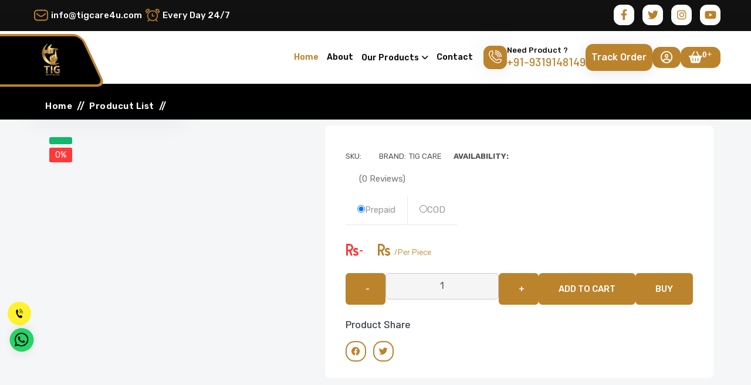

--- FILE ---
content_type: text/html; charset=utf-8
request_url: https://www.tigcare4u.com/product-details/Maha-Bhringraj-Hair-Oil-200ml/62fe5c/NDMxNjgzMDA=/VElHMDEz
body_size: 14550
content:




<!DOCTYPE html>

<html>
<head><meta charset="UTF-8" /><meta http-equiv="X-UA-Compatible" content="IE=edge" /><meta name="viewport" content="width=device-width, initial-scale=1.0" /><meta name="description" content="Shop Skin care &amp; Hair Care Products Online | Hair fall Problems | Hair loss problems | Hair Shampoo | Hair Serum" /><meta name="keywords" content="Shop Skin care &amp; Hair Care Products Online | Hair fall Problems | Hair loss problems | Hair Shampoo | Hair Serum" /><title>
	INTERGOLD CREATION PRIVATE LIMITED - The Inter Gold Creation Pvt Ltd
</title><meta property="og:locale" content="en_US" /><meta property="og:type" content="website" /><meta property="og:title" content="INTERGOLD CREATION PRIVATE LIMITED - The Inter Gold Creation Pvt Ltd" /><meta property="og:description" content="Shop Skin care &amp; Hair Care Products Online | Hair fall Problems | Hair loss problems | Hair Shampoo | Hair Serum" /><meta property="og:url" content="https://tigcare4u.com/" /><meta property="og:site_name" content="The Inter Gold Creation Pvt Ltd" /><meta property="article:modified_time" content="2023-08-03T09:06:36+00:00" /><meta property="og:image" content="https://tigcare4u.com/wp-content/uploads/2023/07/HAIR-CARE-PAGE-1-566x800.jpg" /><meta name="twitter:card" content="summary_large_image" /><link rel="icon" href="/images/favicon.ico" /><link rel="apple-touch-icon" sizes="180x180" href="/images/apple-touch-icon.png" /><link rel="icon" type="image/png" sizes="32x32" href="/images/favicon-32x32.png" /><link rel="icon" type="image/png" sizes="16x16" href="/images/favicon-16x16.png" /><link rel="stylesheet" href="/assets/css/bootstrap.min.css" /><link rel="stylesheet" href="/assets/css/all-fontawesome.min.css" /><link rel="stylesheet" href="/assets/css/animate.min.css" /><link rel="stylesheet" href="/assets/css/magnific-popup.min.css" /><link rel="stylesheet" href="/assets/css/owl.carousel.min.css" /><link rel="stylesheet" href="/assets/css/style.css" />
    <link rel="stylesheet" href="/Include/main.css">
    <link rel="stylesheet" href="/Include/product-details.css">
    <style>
        .product-image img {
            width: 100%;
            height: 280px;
        }

        .product-price del {
            color: var(--red);
            margin-right: 5px;
        }

        .small, small {
            font-size: .775em;
        }

        .product-name {
            margin-bottom: 3px;
            text-transform: capitalize;
            height: 70px;
        }

        .product-details-frame {
            padding: 10px;
            border-radius: 8px;
            margin-bottom: 30px;
            background: var(--white);
        }


        .mbtop {
            float: right;
            margin-top: 10px;
        }

        @media (max-width: 575px) {
            .product-details-frame {
                padding: 5px;
            }
        }

        @media (max-width: 767px) {
            .inner-section {
                margin-bottom: 10px;
            }

            .slick-slide {
                display: none;
                float: left;
                height: 100%;
                min-height: 1px;
            }

            .mbtop {
                float: right;
                margin-top: -5px;
            }
        }

        @media (max-width: 575px) {
            .details-name {
                font-size: 18px;
                line-height: 24px;
            }
        }

        .product-details-frame:last-child {
            margin-bottom: 10px;
        }

        .details-action-group {
            display: -ms-grid;
            display: flex;
            grid-gap: 15px;
            -ms-grid-columns: (minmax(200px, 1fr))[auto-fit];
            grid-template-columns: repeat(auto-fit, minmax(200px, 1fr));
            position: relative;
        }

        .blog-widget-social li {
            display: inline-block;
            margin-right: 10px;
            margin-top: 5px;
        }

            .blog-widget-social li a {
                width: 30px;
                height: 30px;
                font-size: 15px;
                line-height: 30px;
                text-align: center;
                border-radius: 3px;
            }

        .blog-widget {
            margin-bottom: 30px;
            margin-left: 5px;
            border-radius: 8px;
            padding: 0px 0px 0px;
            background: var(--white);
        }

        .blog-widget-title {
            padding-bottom: 0px;
            margin-bottom: 5px;
            position: relative;
            text-transform: capitalize;
            border-bottom: 1px solid var(--border);
        }

        .breadcrumb {
            -webkit-box-align: center;
            -ms-flex-align: center;
            align-items: left;
            -webkit-box-pack: center;
            -ms-flex-pack: center;
            justify-content: left;
            background: none;
            margin: 0px;
        }

        .breadcrumb-item a {
            color: #565959;
            font-size: 12px;
        }

        .breadcrumb-item + .breadcrumb-item::before {
            color: #565959;
            font-size: 12px;
            padding: 0px 2px;
        }

        .breadcrumb-item {
            font-size: 12px;
            padding: 0px !important;
            text-transform: capitalize;
        }

        .btn {
            border: none;
            font-size: 15px;
            font-weight: 500;
            text-transform: uppercase;
            padding: 0px 29px;
            border-radius: 6px;
            border: 2px solid var(--primary);
        }

        .section-heading {
            text-align: left;
            margin-bottom: 6px;
        }

        h2 {
            font-size: 19px;
        }

        .qet {
            width: 100px;
            text-align: center;
            border: 1px solid #ccc;
        }

        .moimg {
            height: 110px;
        }

        .pc {
            font-size: 18px;
        }

        @media (max-width: 767px) {

            .details-action-group {
                flex-wrap: wrap;
            }

            .car-single-details .nav-tabs .nav-link {
                color: #111111;
                font-size: 15px;
                padding: 8px 13px;
            }

            .form-controly1 {
                width: 40% !important;
                height: 53px !important;
                border-radius: 6px;
                padding: 0px 20px 2px;
                color: var(--text);
                background: var(--chalk);
                border: 1px solid var(--border);
            }

            .nav {
                margin-bottom: 5px;
            }

            .nav-tabs {
                border: none;
                padding: 0px 0px;
                border-radius: 8px;
            }

            .mbut {
                cursor: pointer;
                padding-right: 18px;
            }

            .yuyu {
                margin-top: 15px !important;
            }




            .pc {
                font-size: 15px;
            }

            .details-price del {
                color: var(--red);
                margin-right: 10px;
                font-size: 15px;
            }

            .details-price span {
                color: var(--primary);
                white-space: nowrap;
                font-size: 18px;
            }

            .moimg {
                height: 85px !important;
            }

            .details-action-group {
                display: -ms-grid;
                display: flex;
                grid-gap: 3px;
            }

            .qet {
                height: 30px;
                width: 50px;
                text-align: center;
                border: 1px solid #ccc;
            }

            .btn {
                border: none;
                font-size: 15px;
                font-weight: 500;
                text-transform: uppercase;
                padding: 2px 12px;
                border-radius: 6px;
                border: 2px solid var(--primary);
            }

            .yuimages {
                height: 340px !important;
            }
        }

        .yuyu {
            margin-top: 80px;
        }

        .yuimages {
            height: 500px;
        }
    </style>

        <style>
        .site-breadcrumb {
    background-size: cover !important;
    background-repeat: no-repeat !important;
    background-position: center center !important;
    display: flex;
    flex-direction: column;
    align-items: center;
    justify-content: center;
    position: relative;
    padding-top: 0px;
    padding-bottom: 0px;
    z-index: 1;
}
        .site-breadcrumb .breadcrumb-menu {
    position: relative;
    display: inline-block;
    background: none;
    padding: 10px 25px;
    border-radius: 12px;
    margin-top: 15px;
    box-shadow: 0 0 40px 5px rgb(0 0 0 / 5%);
    z-index: 1;
}
        .py-120 {
    padding: 15px 0;
}

       
.site-breadcrumb .breadcrumb-menu li a:hover {
    color: #bc832d;
}
    </style>


    <script src="/Include/Validations.js"></script>

  <!-- Google tag (gtag.js) -->
<script async src="https://www.googletagmanager.com/gtag/js?id=G-K0H6ZLL15P"></script>
<script>
  window.dataLayer = window.dataLayer || [];
  function gtag(){dataLayer.push(arguments);}
  gtag('js', new Date());

  gtag('config', 'G-K0H6ZLL15P');
</script>
	<!-- Meta Pixel Code -->
<script>
!function(f,b,e,v,n,t,s)
{if(f.fbq)return;n=f.fbq=function(){n.callMethod?
n.callMethod.apply(n,arguments):n.queue.push(arguments)};
if(!f._fbq)f._fbq=n;n.push=n;n.loaded=!0;n.version='2.0';
n.queue=[];t=b.createElement(e);t.async=!0;
t.src=v;s=b.getElementsByTagName(e)[0];
s.parentNode.insertBefore(t,s)}(window, document,'script',
'https://connect.facebook.net/en_US/fbevents.js');
fbq('init', '940261693745060');
fbq('track', 'PageView');
</script>
<noscript><img height="1" width="1" style="display:none"
src="https://www.facebook.com/tr?id=940261693745060&ev=PageView&noscript=1"
/></noscript>
<!-- End Meta Pixel Code -->
</head>
<body>
    <form name="aspnetForm" method="post" action="./VElHMDEz" onsubmit="javascript:return WebForm_OnSubmit();" id="aspnetForm">
<div>
<input type="hidden" name="__EVENTTARGET" id="__EVENTTARGET" value="" />
<input type="hidden" name="__EVENTARGUMENT" id="__EVENTARGUMENT" value="" />
<input type="hidden" name="__LASTFOCUS" id="__LASTFOCUS" value="" />
<input type="hidden" name="__VIEWSTATE" id="__VIEWSTATE" value="/[base64]/qVteLnGIJODqg==" />
</div>

<script type="text/javascript">
//<![CDATA[
var theForm = document.forms['aspnetForm'];
if (!theForm) {
    theForm = document.aspnetForm;
}
function __doPostBack(eventTarget, eventArgument) {
    if (!theForm.onsubmit || (theForm.onsubmit() != false)) {
        theForm.__EVENTTARGET.value = eventTarget;
        theForm.__EVENTARGUMENT.value = eventArgument;
        theForm.submit();
    }
}
//]]>
</script>


<script src="/WebResource.axd?d=B428sXAR2A9VJmZIFFxJJkJ_OyrZlxi0nyc1TKgUXcip0p3zxsy3TLi1EdEtjbZY4a2MoJqEI6QyrIJk6oPoUuUQeQQ1&amp;t=638563469773552689" type="text/javascript"></script>


<script src="/ScriptResource.axd?d=W69ymq6nUZtx28T52RfwdQl9c6VtB2p-UhmDThBL6v-Iv2YnEuXdHaWbO1wwOHHAD_IoCCM67R4Xw_zfCvvZHchQ120mXVW1oe4TYjlrMBXSUifc8hEpY39Fc7Nl6d8NDeqCZZhI3EM1WFxHqlTOUiLb34c1&amp;t=7266186d" type="text/javascript"></script>
<script src="/ScriptResource.axd?d=wlNSWccBIITrdGjQkz4s-vpmFcWlWmVrsAwvoLtcvaR6nQcYftB4Imbpn1n_M3UWsa3FF83Cr3cpjTebX-G6UNgc8o9xvEk2dlh4OL9La-T6kMvJkLpqepqNkEtik8md_ZVfFA2&amp;t=23c9c237" type="text/javascript"></script>
<script src="/ScriptResource.axd?d=QTblytzMEn6HixnGIWf7twGoVVBbbSGX6rHM_M7ugXEBlmLAXH8eztH0QBrhBXLahqjBpCOjJGNJ8Uof_UDoAFAZr_roHhQl7thVPShVyzupRWOGcjEw84gIceTLPWkbjqS7gQ2&amp;t=23c9c237" type="text/javascript"></script>
<script src="/ScriptResource.axd?d=zsmiYsi3ge3uaa6RWNQgpvRIRtO6LuqW6_GxkXtChpTa1O2brSQzA-fQCkeJSOpXt3v4Uv-ZE52dxHwxYyiOxZm1SyJ3OkVTpRksNXP-q4LbShSkQ_NuuHvfR7xJf6GDPQbzAQ2&amp;t=23c9c237" type="text/javascript"></script>
<script src="/ScriptResource.axd?d=RHYX62T-yurFzD532uB6SfIcBOL8Im0SlQ34zmTrw26cpsaeViBjn0K7uo6ONB7qTOItS8lJj3kvkPGFGq8i57s-xmv-2Bj5cPgx36RMBlZN-GddoSgf44-U3cqiQsqpPm8-r_AoKSsKrAnbux97KwYiL5s1&amp;t=23c9c237" type="text/javascript"></script>
<script src="/ScriptResource.axd?d=QVjF9YfvYUeVAg6P82rBAMy91SEJCqqcQK9DIQFVtVL7yoTBl4cvorEpi1LEQSRW9ENqFoYdBZiaU2Vegv4CtJyD6ZZX9g5THoI18tw5rFotK7pJRAALsbnKh_AVr49xC4Xh61osCtoCkCHBuI50RCHawfQ1&amp;t=23c9c237" type="text/javascript"></script>
<script type="text/javascript">
//<![CDATA[
function WebForm_OnSubmit() {
if (typeof(ValidatorOnSubmit) == "function" && ValidatorOnSubmit() == false) return false;
return true;
}
//]]>
</script>

<div>

	<input type="hidden" name="__VIEWSTATEGENERATOR" id="__VIEWSTATEGENERATOR" value="99674F9E" />
</div>
        <div>
               <script type="text/javascript">
//<![CDATA[
Sys.WebForms.PageRequestManager._initialize('ctl00$dd', 'aspnetForm', ['tctl00$ContentPlaceHolder1$Update1','','tctl00$ContentPlaceHolder1$update',''], [], [], 90, 'ctl00');
//]]>
</script>

            
<link href="/Include/main.css" rel="stylesheet" />

       <style>
            .blink {
                animation: blinker 1.5s linear infinite;
                color: red;
                font-family: sans-serif;
            }
            @keyframes blinker {
                50% {
                    opacity: 0;
                }
            }
        </style>
<style>


    @media (max-width: 991px) {
        .navbar-collapse {
            max-height: 287px !important;
            overflow: hidden;
            overflow-y: auto;
            padding: 0 20px;
            background-color: #fff;
        }
    }

    @media screen and (max-width:767px) {



        .dropdown, .dropdown-center, .dropend, .dropstart, .dropup, .dropup-center {
            position: relative;
            float: left;
        }

        .custom-nav::before {
            content: "";
            position: absolute;
            left: -20%;
            top: 5px;
            bottom: -5px;
            width: 45% !important;
            background: #000;
            border-radius: 15px;
            transform: skew(25deg);
            z-index: -1;
            border: 4px solid #bc832d;
        }

        .site-title {
            font-weight: 700;
            text-transform: capitalize;
            font-size: 23px !important;
            color: #111111;
            margin-bottom: 0;
        }
    }

    .custom-nav::before {
        content: "";
        position: absolute;
        left: -20%;
        top: 5px;
        bottom: -5px;
        width: 30%;
        background: #000;
        border-radius: 15px;
        transform: skew(25deg);
        z-index: -1;
        border: 4px solid #bc832d;
    }

    .navbar-brand {
        margin-right: 0;
        margin-top: 10px;
    }


    @media (min-width: 992px) {
        .navbar .nav-item .nav-link {
            margin-right: 14px;
            font-size: 14px;
            font-weight: 600;
            color: #111111;
            text-transform: capitalize;
        }
    }

    @media (min-width: 992px) {
        .navbar .nav-item .dropdown-menu {
            display: block;
            opacity: 0;
            visibility: hidden;
            transition: .3s;
            margin-top: 0;
            border: none;
            left: -15px;
            border-radius: 15px;
            background: #fff;
            border-top: 4px solid #bc832d;
            width: 311px;
            box-shadow: 0 3px 24px rgb(0 0 0 / 10%);
        }
    }

    @media (min-width: 992px) {
        .navbar .nav-item .dropdown-menu .dropdown-item {
            font-size: 14px;
            font-weight: 500;
            padding: 10px 0px 10px 30px;
            color: #111111;
            position: relative;
            overflow: hidden;
            text-transform: capitalize;
            transition: all .5s ease-in-out;
            line-height: 1.5;
            white-space: normal;
            overflow: hidden;
            text-overflow: ellipsis;
            display: block;
            -webkit-line-clamp: 2;
            -webkit-box-orient: vertical;
        }
    }
</style>

<header class="header">

    <div class="header-top">
        <div class="container">
            <div class="header-top-wrapper">
                <div class="header-top-left">
                    <div class="header-top-contact">
                        <ul>
                            <li>
                                <div class="header-top-contact-icon">
                                    <img src="/assets/img/icon/mail.svg" alt="mail">
                                </div>
                                <div class="header-top-contact-info">
                                    <a href="mail:info@tigcare4u.com"><span>info@tigcare4u.com</span></a>
                                </div>
                            </li>
                            <li>
                                <div class="header-top-contact-icon">
                                    <img src="/assets/img/icon/clock.svg" alt="time">
                                </div>
                                <div class="header-top-contact-info">
                                    <a href="#">Every Day 24/7</a>
                                </div>
                            </li>
                        </ul>
                    </div>
                </div>
                <div class="header-top-right">
                    <div class="header-top-social">
                        <a href="https://www.facebook.com/tigcare4u/" target="_blank"><i class="fab fa-facebook-f"></i></a>
                        <a href="#"><i class="fab fa-twitter"></i></a>
                        <a href="https://instagram.com/tigcare4u?igshid=NjIwNzIyMDk2Mg==" target="_blank"><i class="fab fa-instagram"></i></a>
                        <a href="https://youtube.com/@TIG-theintergold?si=1cAAAT0K61WwCEik" target="_blank"><i class="fab fa-youtube"></i></a>
                    </div>
                </div>
            </div>
        </div>
    </div>
    <div class="main-navigation">
        <nav class="navbar navbar-expand-lg">
            <div class="container custom-nav">
                <a class="navbar-brand" href="/">
                    <img src="/images/logo.png" alt="INTERGOLD CREATION PRIVATE LIMITED - The Inter Gold Creation Pvt Ltd" title="INTERGOLD CREATION PRIVATE LIMITED - The Inter Gold Creation Pvt Ltd">
                </a>
                <div class="mobile-menu-right">
                    <div class="header-account header-mobile-account">
                        
                        <div class="dropdown" style="float: left">
                            <a href="/user-login" class="header-widget" title="My Account" style="border: none; background: #bc832d; color: #fff; padding: 5px 14px; border-radius: 13px; font-size: 20px;">
                                <i class="far fa-user-circle"></i>
                            </a>
                        </div>
                        <div class="dropdown">
                            <a class="header-widget header-cart" title="Cartlist" style="border: none; background: #bc832d; color: #fff; padding: 5px 14px; border-radius: 13px; font-size: 20px;">
                                <i class="fas fa-shopping-basket"><sup>0+</sup></i>
                            </a>
                        </div>
                        
                    </div>
                    <button class="navbar-toggler" type="button" data-bs-toggle="collapse" data-bs-target="#main_nav" aria-expanded="false" aria-label="Toggle navigation">
                        <span class="navbar-toggler-mobile-icon"><i class="far fa-bars"></i></span>
                    </button>
                </div>
                <div class="collapse navbar-collapse" id="main_nav">
                    <ul class="navbar-nav">
                        <li class="nav-item dropdown">
                            <a class="nav-link active" href="/">Home</a>

                        </li>
                        <li class="nav-item"><a class="nav-link" href="/about-us">About</a></li>



                        <li class="nav-item dropdown">
<a class="nav-link dropdown-toggle" href="#" data-bs-toggle="dropdown">Our Products</a>
<ul class="dropdown-menu fade-down">
    <li><a class="dropdown-item" href="/product-list/a3d6ba/MjE=/21/">Hair Care</a></li>
    <li><a class="dropdown-item" href="/product-list/a3d6ba/MjE=/1/">Weight Gain/Loss</a></li>
</ul>
</li>



                        
                       
                        <li class="nav-item"><a class="nav-link" href="/contact-us">Contact</a></li>
                    </ul>
                    <div class="header-nav-right">
                        <div class="header-phone">
                            <div class="header-phone-icon">
                                <img src="/assets/img/icon/phone.svg" alt="phone">
                            </div>
                            <div class="header-phone-content">
                                <span>Need Product ?</span>
                                <h5 class="header-phone-number">
                                        <p id="blink"> <a href="tel:+91-9319148149">+91-9319148149</a> </p>
        <script type="text/javascript">
            var blink = document.getElementById('blink');
            setInterval(function() {
                blink.style.opacity = (blink.style.opacity == 0 ? 1 : 0);
            }, 500);
        </script>
                                    </h5>
                            </div>
                        </div>
                        <div class="header-btn mt-2">
                            <a href="/track-orders" class="theme-btn">Track Order</a>
                        </div>
                        <div class="header-account">
                            
                            <div class="dropdown">
                                <a href="/user-login" class="header-widget" title="My Account" style="border: none; background: #bc832d; color: #fff; padding: 5px 14px; border-radius: 13px; font-size: 20px;">
                                    <i class="far fa-user-circle"></i>
                                </a>

                            </div>
                            
                        </div>
                        <div class="dropdown">
                            <a class="header-widget header-cart" title="Cartlist" style="border: none; background: #bc832d; color: #fff; padding: 5px 14px; border-radius: 13px; font-size: 20px;">
                                <i class="fas fa-shopping-basket"><sup>0+</sup></i>
                            </a>
                        </div>
                    </div>
                </div>
            </div>
        </nav>
    </div>
</header>
<aside class="cart-sidebar">
    <div class="cart-header">
        <div class="cart-total"><i class="fas fa-shopping-basket"></i><span>total item (0)</span></div>
        <a class="cart-close"><i class="fa fa-close"></i></a>
    </div>
    <ul class="cart-list">
        
    </ul>
    <div class="cart-footer">
        <a class="cart-checkout-btn" href="/checkout.aspx"><span class="checkout-label">Proceed to Checkout</span><span class="checkout-price">Rs.0</span></a>
    </div>
</aside>

            

        
    <main class="main">


                <div class="site-breadcrumb" style="background-color: black;">
            <div class="container">
                <ul class="breadcrumb-menu">
                    <li><a href="/">Home</a></li>

                    <li><a href="/product-list/a3d6ba/MjE=/21/">Producut List</a></li>
                    

                     <span id="ctl00_ContentPlaceHolder1_lblsupercatname" class="txt"></span>
         
  <span id="ctl00_ContentPlaceHolder1_lblmaincatname" class="txt"></span>
        
  <span id="ctl00_ContentPlaceHolder1_lblsubcatname" class="txt"></span>
  <li class="breadcrumb-item active" aria-current="page" style="font-size: 12px;">
      <span id="ctl00_ContentPlaceHolder1_lblpname" class="txt"></span></li>

                </ul>
            </div>
        </div>

        


        <div class="car-item-single" style="margin-top:10px;">
            <div class="container">              
                <section class="inner-section">
                    <div class="container">
                        <div class="row">

                            <div class="col-lg-5">
                                <div class="details-gallery">
                                    <div class="details-label-group" style="z-index: 99999;">
                                        <label class="details-label new">
                                            </label><label class="details-label off">0%</label>
                                    </div>
                                    <div class="car-single-slider-box">
                                <div class="car-single-slider owl-carousel owl-theme">
                                    
                                    
   
                                </div>
                            </div>

 
                                </div>
                            </div>
                            
                            <div class="col-lg-7">
                                <div id="ctl00_ContentPlaceHolder1_Update1">
	
                                
                                <div class="details-content">
                                    <h3 class="details-name">
                                        <span id="ctl00_ContentPlaceHolder1_lblproductname" style="text-transform: capitalize;"></span></h3>


                                    <div class="details-meta" style="flex-wrap: wrap;">
                                        <p>SKU:<span><span id="ctl00_ContentPlaceHolder1_ltskucode"></span>
                                            </span></p>
                                        <p>BRAND:<a href="#">Tig Care</a></p>
                                        <p>
                                          <b> Availability:<span class="status-stock" style="color:green"> 
                                                <span id="lblstock"></span></span></b>
                                        </p>
                                    </div>
                                    <div class="details-rating">
                                        <i class="active icofont-star"></i><i class="active icofont-star"></i><i class="active icofont-star"></i><i class="active icofont-star"></i><i class="icofont-star"></i><a href="#">(<span id="ctl00_ContentPlaceHolder1_lblreview">0</span>
                                            reviews)</a>
                                    </div>
                                    <table id="ctl00_ContentPlaceHolder1_rdchecksts" border="0">
		<tr>
			<td><input id="ctl00_ContentPlaceHolder1_rdchecksts_0" type="radio" name="ctl00$ContentPlaceHolder1$rdchecksts" value="Prepaid" checked="checked" /><label for="ctl00_ContentPlaceHolder1_rdchecksts_0">Prepaid</label></td><td><input id="ctl00_ContentPlaceHolder1_rdchecksts_1" type="radio" name="ctl00$ContentPlaceHolder1$rdchecksts" value="COD" onclick="javascript:setTimeout(&#39;__doPostBack(\&#39;ctl00$ContentPlaceHolder1$rdchecksts$1\&#39;,\&#39;\&#39;)&#39;, 0)" /><label for="ctl00_ContentPlaceHolder1_rdchecksts_1">COD</label></td>
		</tr>
	</table>
                                      <span id="ctl00_ContentPlaceHolder1_rfvchecksts" style="color:Red;visibility:hidden;">*</span>
                                    <h3 class="details-price"><del><i class="fas fa-rupee-sign"></i>
                                        <span id="ctl00_ContentPlaceHolder1_lblmrp"></span></del><span>
                                            <i class="fas fa-rupee-sign"></i>
                                            <span id="ctl00_ContentPlaceHolder1_lbldp"></span><small>/per piece</small></span></h3>

                                    
                                    
                                    
                                    <div class="details-list-group" style="display: none;">
                                        



                                        



                                        <div id="ctl00_ContentPlaceHolder1_update">
		

                                                <!-- /.price-container -->
                                                
                                                
                                                


                                                <span id="hdcode" style="display: none;">43168300</span>
                                                <span id="lblcolor" style="display: none;">--Select Color--</span>
                                                <span id="lblsize" style="display: none;">--Select Size--</span>
                                                <span id="lblweight" style="display: none;">--Select Weight--</span>


                                                <span id="lblcolorcheck" style="display: none;"></span>
                                                <span id="lblsizecheck" style="display: none;"></span>
                                                <span id="lblweightcheck" style="display: none;"></span>


                                            
	</div>

                                    </div>


                                    <div class="details-action-group">
                                        

                                        <input type="button" name="ctl00$ContentPlaceHolder1$btmin" value="-" onclick="javascript:__doPostBack(&#39;ctl00$ContentPlaceHolder1$btmin&#39;,&#39;&#39;)" id="ctl00_ContentPlaceHolder1_btmin" class="btn btn-primary mbut" style="width:0px;background-color: #bc832d" />

                                        <input name="ctl00$ContentPlaceHolder1$txtqty" type="text" value="1" maxlength="1" readonly="readonly" id="ctl00_ContentPlaceHolder1_txtqty" class="form-control qet form-controly1" onkeypress="return AcceptNumericOnly(event, false);" autocomplete="off" style="text-align: center; border: 1px solid #ccc;" />
                                        <input type="button" name="ctl00$ContentPlaceHolder1$btmax" value="+" onclick="javascript:__doPostBack(&#39;ctl00$ContentPlaceHolder1$btmax&#39;,&#39;&#39;)" id="ctl00_ContentPlaceHolder1_btmax" class="btn btn-primary mbut" style="width:0px;background-color: #bc832d" />

                                        
                                        

                                        <input type="button" name="ctl00$ContentPlaceHolder1$Button2" value="ADD TO CART" onclick="javascript:__doPostBack(&#39;ctl00$ContentPlaceHolder1$Button2&#39;,&#39;&#39;)" id="ctl00_ContentPlaceHolder1_Button2" class="btn btn-primary" style="background-color: #bc832d" />

                                        <input type="button" name="ctl00$ContentPlaceHolder1$btcsubmit" value="BUY" onclick="javascript:__doPostBack(&#39;ctl00$ContentPlaceHolder1$btcsubmit&#39;,&#39;&#39;)" id="ctl00_ContentPlaceHolder1_btcsubmit" class="btn btn-primary" style="background-color: #bc832d;" />
                                        
                                        
                                        
                                    </div>


                                    




                                    <div style="margin-top: 20px;">
                                        
                                    </div>

                                    <div class="details-list-group" style="margin-top: 20px; padding-bottom: 13px; margin-bottom: -20px;">

                                                                <div class="car-single-share">
                                    <h5 class="mb-3">Product Share</h5>
                                    <div class="car-single-share-icon">
                                                <a href="https://www.facebook.com/sharer.php?u=https://Tigcare4u.com/Product_details.aspx?valuenumber="+ TkRNeE5qZ3pNREE9"><i class="fab fa-facebook"></i></a>
                                        <a href="http://www.twitter.com/share?url=https://Tigcare4u.com/Product_details.aspx?valuenumber="+ TkRNeE5qZ3pNREE9"><i class="fab fa-twitter"></i></a>
                                  
                                    </div>
                                </div>

         
                                    </div>
                                </div>

              
</div>
                            </div>
                        </div>
                    </div>
                </section>
                <div class="car-single-details pt-50">
                    <nav>
                        <div class="nav nav-tabs" id="nav-tab" role="tablist">
                            <button class="nav-link active" id="nav-tab1" data-bs-toggle="tab" data-bs-target="#tab1" type="button" role="tab" aria-controls="tab1" aria-selected="true">Description</button>
                            <button class="nav-link" id="nav-tab2" data-bs-toggle="tab" data-bs-target="#tab2" type="button" role="tab" aria-controls="tab2" aria-selected="false">
                                Additional
Info</button>
                            <button class="nav-link" id="nav-tab3" data-bs-toggle="tab" data-bs-target="#tab3" type="button" role="tab" aria-controls="tab3" aria-selected="false">
                                Reviews
(<span id="ctl00_ContentPlaceHolder1_TTR1">0</span>)</button>
                        </div>
                    </nav>
                    <div class="tab-content" id="nav-tabContent">
                        <div class="tab-pane fade show active" id="tab1" role="tabpanel" aria-labelledby="nav-tab1">
                            <div class="car-single-desc">

                                <div id="ctl00_ContentPlaceHolder1_desc" class="product-details-frame">
                                </div>

                            </div>
                        </div>
                        <div class="tab-pane fade" id="tab2" role="tabpanel" aria-labelledby="nav-tab2">
                            <div class="car-single-additional-info">
                                <p>
                                    <span id="ctl00_ContentPlaceHolder1_lblfeatured"></span>
                                </p>
                            </div>
                        </div>
                        <div class="tab-pane fade" id="tab3" role="tabpanel" aria-labelledby="nav-tab3">
                            <div class="car-single-review">
                                <div class="blog-comments">
                                    <h3>Reviews (<span id="ctl00_ContentPlaceHolder1_TTR">0</span>)</h3>
                                    <div class="blog-comments-wrapper">
                                        <div id="ctl00_ContentPlaceHolder1_bindreview" class="reviews"></div>


                                    </div>
                                    <div class="blog-comments-form">
                                        <h3>Leave A Review</h3>
                                        <div>
                                            <div class="row">
                                                <div class="col-md-12">
                                                    <div class="form-group car-review-rating">
                                                        <label>Your Rating</label>
                                                        
                                                    </div>
                                                </div>
                                                <div class="col-md-4">
                                                    <div class="form-group">
                                                        <input name="ctl00$ContentPlaceHolder1$txtName" type="text" id="ctl00_ContentPlaceHolder1_txtName" class="form-control" placeholder="Your Name" />


                                                    </div>
                                                </div>
                                                <div class="col-md-4">
                                                    <div class="form-group">
                                                        <input name="ctl00$ContentPlaceHolder1$txtTitle" type="text" id="ctl00_ContentPlaceHolder1_txtTitle" class="form-control unicase-form-control text-input" placeholder="Your Phone*" />

                                                    </div>
                                                </div>
                                                <div class="col-md-4">
                                                    <div class="form-group">
                                                        <input name="ctl00$ContentPlaceHolder1$txtEmail" type="text" id="ctl00_ContentPlaceHolder1_txtEmail" class="form-control" placeholder="Your Email*" />


                                                    </div>
                                                </div>
                                                <div class="col-md-12">
                                                    <div class="form-group">
                                                        <textarea name="ctl00$ContentPlaceHolder1$txtComment" rows="5" cols="20" id="ctl00_ContentPlaceHolder1_txtComment" class="form-control unicase-form-control text-input" placeholder="Your Comment">
</textarea>


                                                    </div>
                                                    <input type="submit" name="ctl00$ContentPlaceHolder1$btnSubmit" value="Submit Review" id="ctl00_ContentPlaceHolder1_btnSubmit" class="theme-btn" />

                                                </div>
                                            </div>
                                        </div>
                                    </div>
                                </div>
                            </div>
                        </div>
                    </div>
                </div>
                <div class="car-related-item pt-80">
                    <div class="car-related-item-heading">
                        <h3 class="car-related-item-title">You May Like Also</h3>
                        <a href="#">View More <i class="far fa-arrow-right"></i></a>
                    </div>
                    <div class="row align-items-center">
                        
                    </div>
                </div>
            </div>
        </div>
    </main>
    <span id="lblstockqty" style="display: none"></span>
    <span id="lbllimit" style="display: none"></span>
    <span id="lblsession" style="display: none;">Not</span>
    <span id="lblcode" style="display: none;">43168300</span>
 

            

<link href="/Include/style.css" rel="stylesheet" />
<footer class="footer-area">
    <div class="footer-widget">
        <div class="container">
            <div class="row footer-widget-wrapper pt-10 pb-10">
     
                <div class="col-md-6 col-lg-2">
                    <div class="footer-widget-box list">
                        <h4 class="footer-widget-title">Quick Links</h4>
                        <ul class="footer-list">


                            <li><a href="/about-us"><i class="fas fa-caret-right"></i>About Us</a></li>
                            <li><a href="/blog"><i class="fas fa-caret-right"></i>Blog</a></li>
                            <li><a href="/careers"><i class="fas fa-caret-right"></i>Career</a></li>
                            <li><a href="/faq"><i class="fas fa-caret-right"></i>FAQs</a></li>
                            <li><a href="/privacy-policy"><i class="fas fa-caret-right"></i>Privacy Policy</a></li>


                        </ul>
                    </div>
                </div>
                <div class="col-md-6 col-lg-3">
                    <div class="footer-widget-box list">
                        <h4 class="footer-widget-title">Support Center</h4>
                        <ul class="footer-list">
                            <li><a href="/return-policy"><i class="fas fa-caret-right"></i>Return Policy</a></li>
                            <li><a href="/shipping-policy"><i class="fas fa-caret-right"></i>Shipping Policy</a></li>
                            <li><a href="/terms-and-conditions"><i class="fas fa-caret-right"></i>Terms & Conditions</a></li>
                            <li><a href="/terms-of-use"><i class="fas fa-caret-right"></i>Terms of Use</a></li>
                            <li><a href="/cancellation-policy"><i class="fas fa-caret-right"></i>Cancellation Policy</a></li>



                        </ul>
                    </div>
                </div>
                <div class="col-md-6 col-lg-3">
                    <div class="footer-widget-box list">
                        <h4 class="footer-widget-title">Newsletter</h4>
                        <div class="footer-newsletter">
                            <p style="color: #fff; padding-right: 6px; margin-bottom: 6px;">
                                Subscribe Our Newsletter To Get Latest Update And News                                    
                            </p>
                            <div class="subscribe-form">
                                <div>
                                    <img src="/Tig%20Profile.png" width="80px" height="80px" />
                                </div>
                            </div>
                        </div>
                    </div>
                </div>
                           <div class="col-md-6 col-lg-4">
               <div class="footer-widget-box about-us">
                     <h4 class="footer-widget-title">Address</h4>
         
                   <p class="mb-3">
                       We deals in best Skin & Hair Care Products. All products are free from harmfull chemicals..
                   </p>
                   <ul class="footer-contact">
                       <li><a href="tel:+91-9319148149"><i class="far fa-phone"></i>+91-9319148149</a></li>
                       <li><i class="far fa-map-marker-alt"></i>Sonipat, Haryana Pin-131001, India</li>
                       <li><a href="mail:info@tigcare4u.com"><i class="far fa-envelope"></i><span>info@tigcare4u.com</span></a></li>
                   </ul>
               </div>
           </div>
            </div>
        </div>
    </div>
    <div class="copyright">
        <div class="container">
            <div class="row">
                <div class="col-md-8 align-self-center">
                    <p class="copyright-text">
                        &copy; Copyright 2022-23 INTERGOLD CREATIONS PRIVATE LIMITED.All Rights Reserved.
                    </p>
                </div>
                <div class="col-md-4 align-self-center">
                    <ul class="footer-social">
                        <li><a href="https://www.facebook.com/tigcare4u/" target="_blank"><i class="fab fa-facebook-f"></i></a></li>
                        <li><a href="#"><i class="fab fa-twitter"></i></a></li>
                        <li><a href="https://instagram.com/tigcare4u?igshid=NjIwNzIyMDk2Mg==" target="_blank"><i class="fab fa-instagram"></i></a></li>
                        <li><a href="https://youtube.com/@TIG-theintergold?si=1cAAAT0K61WwCEik" target="_blank"><i class="fab fa-youtube"></i></a></li>
                    </ul>
                </div>
            </div>
        </div>
    </div>
</footer>


<div class="call-icon">
    <a href="tel:+91-9319148149">
        <img src="/images/tele.png" alt="Phone No." />
    </a>
</div>
<a id="scroll-up" title="Go to Top"><i class="fa fa-angle-up"></i></a>
<div id="whatsapp">
    <a href="https://api.whatsapp.com/send?phone=919319148149&text=Hello%20Tigcare4u%20%20%20would%20like%20to%20know%20more%20details%20about%20your%20products%2C%20Please%20send%20more%20details." target="_blank" id="toggle1" class="wtsapp">
        <img src="/images/what.png" alt="whatsapp" title="whatsapp" class="envolape" style="width: 25px;">
    </a>
</div>




<!--Start of Tawk.to Script-->
<script type="text/javascript">
    var Tawk_API = Tawk_API || {}, Tawk_LoadStart = new Date();
    (function () {
        var s1 = document.createElement("script"), s0 = document.getElementsByTagName("script")[0];
        s1.async = true;
        s1.src = 'https://embed.tawk.to/6739b4eb4304e3196ae3d5ba/1ieag9ahh';
        s1.charset = 'UTF-8';
        s1.setAttribute('crossorigin', '*');
        s0.parentNode.insertBefore(s1, s0);
    })();
</script>
<!--End of Tawk.to Script-->

            <a href="#" id="scroll-top"><i class="far fa-arrow-up"></i></a>
        </div>
    
<script type="text/javascript">
//<![CDATA[
var Page_Validators =  new Array(document.getElementById("ctl00_ContentPlaceHolder1_rfvchecksts"));
//]]>
</script>

<script type="text/javascript">
//<![CDATA[
var ctl00_ContentPlaceHolder1_rfvchecksts = document.all ? document.all["ctl00_ContentPlaceHolder1_rfvchecksts"] : document.getElementById("ctl00_ContentPlaceHolder1_rfvchecksts");
ctl00_ContentPlaceHolder1_rfvchecksts.controltovalidate = "ctl00_ContentPlaceHolder1_rdchecksts";
ctl00_ContentPlaceHolder1_rfvchecksts.errormessage = "Please enter Payment Mode.";
ctl00_ContentPlaceHolder1_rfvchecksts.validationGroup = "op";
ctl00_ContentPlaceHolder1_rfvchecksts.evaluationfunction = "RequiredFieldValidatorEvaluateIsValid";
ctl00_ContentPlaceHolder1_rfvchecksts.initialvalue = "";
//]]>
</script>


<script type="text/javascript">
//<![CDATA[
SetName()
var Page_ValidationActive = false;
if (typeof(ValidatorOnLoad) == "function") {
    ValidatorOnLoad();
}

function ValidatorOnSubmit() {
    if (Page_ValidationActive) {
        return ValidatorCommonOnSubmit();
    }
    else {
        return true;
    }
}
        
document.getElementById('ctl00_ContentPlaceHolder1_rfvchecksts').dispose = function() {
    Array.remove(Page_Validators, document.getElementById('ctl00_ContentPlaceHolder1_rfvchecksts'));
}
Sys.Application.add_init(function() {
    $create(Sys.Extended.UI.FilteredTextBoxBehavior, {"FilterType":2,"id":"ctl00_ContentPlaceHolder1_filter"}, null, null, $get("ctl00_ContentPlaceHolder1_txtqty"));
});
//]]>
</script>
</form>
    <script src="/assets/js/jquery-3.6.0.min.js"></script>
    <script src="/assets/js/modernizr.min.js"></script>
    <script src="/assets/js/bootstrap.bundle.min.js"></script>
    <script src="/assets/js/imagesloaded.pkgd.min.js"></script>
    <script src="/assets/js/jquery.magnific-popup.min.js"></script>
    <script src="/assets/js/isotope.pkgd.min.js"></script>
    <script src="/assets/js/jquery.appear.min.js"></script>
    <script src="/assets/js/jquery.easing.min.js"></script>
    <script src="/assets/js/owl.carousel.min.js"></script>
    <script src="/assets/js/counter-up.js"></script>
    <script src="/assets/js/jquery-ui.min.js"></script>
    <script src="/assets/js/jquery.timepicker.min.js"></script>
    <script src="/assets/js/wow.min.js"></script>
    <script src="/assets/js/main.js"></script>
    <script src="/js/main.js"></script>
</body>
</html>


--- FILE ---
content_type: text/css
request_url: https://www.tigcare4u.com/assets/css/style.css
body_size: 27369
content:
/* =====================================================
Template Name   : Carway
Description     : Car Rental HTML5 Template
Author          : Themesland
Version         : 1.1
=======================================================*/

/* ===================
fonts
====================== */

@import url('https://fonts.googleapis.com/css2?family=Barlow:wght@400;500;600;700;800;900&amp;family=Roboto:wght@100;300;400;500;700;900&amp;display=swap');


/* ===================
general css
====================== */

*,
*:before,
*:after {
  box-sizing: inherit;
}

* {
  scroll-behavior: inherit !important;
}

html,
body {
  height: auto;
  width: 100%;
  margin: 0;
  padding: 0;
  overflow-x: hidden;
  box-sizing: border-box;
}

body {
  font-family: 'Roboto', sans-serif;
  font-style: normal;
  font-size: 16px;
  font-weight: normal;
  color: #757F95;
  line-height: 1.8;
}

a {
  color: #111111;
  display: inline-block;
}

a,
a:active,
a:focus,
a:hover {
  outline: none;
  -webkit-transition: all 0.3s ease-in-out;
  -moz-transition: all 0.3s ease-in-out;
  -o-transition: all 0.3s ease-in-out;
  -ms-transition: all 0.3s ease-in-out;
  transition: all 0.3s ease-in-out;
  text-decoration: none;
}

a:hover {
  color: #0049D0;
}

ul {
  margin: 0;
  padding: 0;
}

li {
  list-style: none;
}

h1,
h2,
h3,
h4,
h5,
h6 {
  color: #111111;
  margin: 0px;
  font-weight: 600;
  font-family: 'Barlow', sans-serif;
  line-height: 1.2;
}

h1 {
  font-size: 40px;
}

h2 {
  font-size: 35px;
}

h3 {
  font-size: 28px;
}

h4 {
  font-size: 22px;
}

h5 {
  font-size: 18px;
}

h6 {
  font-size: 16px;
}

p {
  margin: 0px;
}

.img,
img {
  max-width: 100%;
  -webkit-transition: all 0.3s ease-out 0s;
  -moz-transition: all 0.3s ease-out 0s;
  -ms-transition: all 0.3s ease-out 0s;
  -o-transition: all 0.3s ease-out 0s;
  transition: all 0.3s ease-out 0s;
  height: auto;
}

label {
  color: #999;
  cursor: pointer;
  font-weight: 400;
}

*::-moz-selection {
  background: #d6b161;
  color: #fff;
  text-shadow: none;
}

::-moz-selection {
  background: #555;
  color: #fff;
  text-shadow: none;
}

::selection {
  background: #555;
  color: #fff;
  text-shadow: none;
}

*::-moz-placeholder {
  color: #999;
  font-size: 16px;
  opacity: 1;
}

*::placeholder {
  color: #999;
  font-size: 16px;
  opacity: 1;
}

/* ===================
preloader
====================== */

.preloader {
  position: fixed;
  width: 100%;
  height: 100%;
  background: #fff;
  top: 0;
  left: 0;
  z-index: 9999;
  display: flex;
  align-items: center;
  justify-content: center;
}

.loader-ripple {
  display: inline-block;
  position: relative;
  width: 80px;
  height: 80px;
}

.loader-ripple div {
  position: absolute;
  border: 4px solid #bc832d;
  opacity: 1;
  border-radius: 50%;
  animation: loader-ripple 1s cubic-bezier(0, 0.2, 0.8, 1) infinite;
}

.loader-ripple div:nth-child(2) {
  animation-delay: -0.5s;
}

@keyframes loader-ripple {
  0% {
    top: 36px;
    left: 36px;
    width: 0;
    height: 0;
    opacity: 1;
  }

  100% {
    top: 0px;
    left: 0px;
    width: 72px;
    height: 72px;
    opacity: 0;
  }
}




/* ===================
theme default css
====================== */

.ovrflow-hidden {
  overflow: hidden;
}

.text-right {
  text-align: right;
}

.space-between {
  display: flex;
  justify-content: space-between;
  align-items: center;
}

.c-pd {
  padding: 0 7rem;
}

.s-pd {
  padding: 0 12rem;
}

.h-100 {
  height: 100%;
}

.h-100vh {
  height: 100vh;
}

.bg {
  background-color: #F9F9F9;
}

.theme-bg-dark {
  background-color: #111111;
}


/* ===================
site title css
====================== */

.site-heading {
  margin-bottom: 50px;
  position: relative;
  z-index: 1;
}

.site-title-tagline {
  text-transform: uppercase;
  letter-spacing: 5px;
  font-size: 18px;
  font-weight: 700;
  color: #bc832d;
  position: relative;
}

.site-title {
  font-weight: 700;
  text-transform: capitalize;
  font-size: 35px;
  color: #fff;
  margin-bottom: 0;
}

.site-title span{
  color: #bc832d;
}

.site-heading p {
  margin-top: 15px;
}

.heading-divider {
  display: inline-block;
  position: relative;
  height: 3px;
  -webkit-border-radius: 30px;
  -moz-border-radius: 30px;
  border-radius: 30px;
  border: 3px solid #bc832d;
  width: 90px;
  height: 10px;
}

.heading-divider:after {
  content: '';
  position: absolute;
  left: 0;
  top: 1px;
  height: 2px;
  width: 15px;
  border-radius: 50px;
  background-color: #bc832d;
  -webkit-animation: heading-move 5s infinite linear;
  animation: heading-move 5s infinite linear;
}

@-webkit-keyframes heading-move {
  0% {
    transform: translateX(-1px);
  }
  50% {
    transform: translateX(70px);
  }
  100% {
    transform: translateX(-1px);
  }
}

@keyframes heading-move {
  0% {
    transform: translateX(-1px);
  }
  50% {
    transform: translateX(70px);
  }
  100% {
    transform: translateX(-1px);
  }
}


@media all and (max-width: 992px) {
  .shadow-title {
    font-size: 100px;
  }
}



/* ===================
margin & padding
====================== */

.pb-140 {
  padding-bottom: 140px;
}

.pd-50 {
  padding: 50px 0;
}

.py-120 {
  padding: 120px 0;
}

.pt-120 {
  padding-top: 120px;
}

.pb-120 {
  padding-bottom: 120px;
}

.pt-0 {
  padding-top: 0px;
}

.pt-10 {
  padding-top: 10px;
}

.pt-20 {
  padding-top: 20px;
}

.pt-30 {
  padding-top: 30px;
}

.pt-40 {
  padding-top: 40px;
}

.pt-50 {
  padding-top: 50px;
}

.pt-60 {
  padding-top: 60px;
}

.pt-70 {
  padding-top: 70px;
}

.pt-80 {
  padding-top: 80px;
}

.pt-90 {
  padding-top: 90px;
}

.pt-100 {
  padding-top: 100px;
}

.pb-0 {
  padding-bottom: 0px;
}

.pb-10 {
  padding-bottom: 10px;
}

.pb-20 {
  padding-bottom: 20px;
}

.pb-30 {
  padding-bottom: 30px;
}

.pb-40 {
  padding-bottom: 40px;
}

.pb-50 {
  padding-bottom: 50px;
}

.pb-60 {
  padding-bottom: 60px;
}

.pb-70 {
  padding-bottom: 70px;
}

.pb-80 {
  padding-bottom: 80px;
}

.pb-90 {
  padding-bottom: 90px;
}

.pb-100 {
  padding-bottom: 100px;
}

.mt-0 {
  margin-top: 0px;
}

.mt-10 {
  margin-top: 10px;
}

.mt-20 {
  margin-top: 20px;
}

.mt-30 {
  margin-top: 30px;
}

.mt-40 {
  margin-top: 40px;
}

.mt-50 {
  margin-top: 50px;
}

.mt-60 {
  margin-top: 60px;
}

.mt-70 {
  margin-top: 70px;
}

.mt-80 {
  margin-top: 80px;
}

.mt-90 {
  margin-top: 90px;
}

.mt-100 {
  margin-top: 100px;
}

.mb-0 {
  margin-bottom: 0px;
}

.mb-10 {
  margin-bottom: 10px;
}

.mb-20 {
  margin-bottom: 20px;
}

.mb-30 {
  margin-bottom: 30px;
}

.mb-40 {
  margin-bottom: 40px;
}

.mb-50 {
  margin-bottom: 50px;
}

.mb-60 {
  margin-bottom: 60px;
}

.mb-70 {
  margin-bottom: 70px;
}

.mb-80 {
  margin-bottom: 80px;
}

.mb-90 {
  margin-bottom: 90px;
}

.mb-100 {
  margin-bottom: 100px;
}

.mr-300 {
  margin-right: 300px;
}

.ml-300 {
  margin-left: 300px;
}

.pos-rel {
  position: relative;
  z-index: 1;
}

/* ===================
theme button
====================== */

.theme-btn {
  font-size: 16px;
  color: #ffffff;
  padding: 10px 10px;
  transition: all 0.5s;
  text-transform: capitalize;
  position: relative;
  border-radius: 13px;
  font-weight: 500;
  cursor: pointer;
  text-align: center;
  overflow: hidden;
  border: none;
  background: #bc832d;
  box-shadow: 0 3px 24px rgb(0 0 0 / 10%);
  z-index: 1;
}

.theme-btn::before {
  content: "";
  height: 300px;
  width: 300px;
  background: #111111;
  border-radius: 50%;
  position: absolute;
  top: 50%;
  left: 50%;
  transform: translateY(-50%) translateX(-50%) scale(0);
  transition: 0.5s cubic-bezier(0.25, 0.46, 0.45, 0.94);
  z-index: -1;
}

.theme-btn:hover {
  color: #fff;
}

.theme-btn:hover::before {
  transform: translateY(-50%) translateX(-50%) scale(1);
}

.theme-btn i {
  margin-left: 5px;
}

.theme-btn2{
  background: #fff;
  color: #bc832d;
}

.theme-btn2::before{
  background: #bc832d;
}

.theme-btn2:hover{
  color: #fff;
}



/* ===================
container
====================== */

@media (min-width: 1200px) {
  .container,
  .container-sm,
  .container-md,
  .container-lg,
  .container-xl {
    max-width: 1200px;
  }
}


/* ===================
scroll-top css
====================== */

#scroll-top {
  display: none;
  position: fixed;
  bottom: 20px;
  right: 30px;
  z-index: 99;
  font-size: 20px;
  border: none;
  outline: none;
  border-radius: 14px;
  color: #fff;
  background-color: #bc832d;
  cursor: pointer;
  width: 50px;
  height: 50px;
  line-height: 50px;
  text-align: center;
  transition: all .5s ease-in-out;
  z-index: 1;
}


@media all and (min-width: 768px) and (max-width: 1199px) {
  #scroll-top {
    bottom: 100px;
  }
}





/* ===================
header top css
====================== */

.header-top {
  padding: 8px 0 10px 0;
  position: relative;
  background: #111111;
  z-index: 1;
}

.header-top-wrapper {
  display: flex;
  align-items: center;
  justify-content: space-between;
}

.header-top-contact ul {
  display: flex;
  align-items: center;
  gap: 25px;
}

.header-top-contact ul li {
  display: flex;
  align-items: center;
  gap: 5px;
}

.header-top-contact-icon {
  width: 35px;
  height: 35px;
  line-height: 35px;
  border-radius: 50%;
  text-align: center;
}

.header-top-contact-icon img {
  width: 24px;
}

.header-top-contact ul li a {
  color: #fff;
  font-weight: 500;
}

.header-top-right {
  display: flex;
  align-items: center;
  gap: 15px;
}

.header-top-social a {
  width: 35px;
  height: 35px;
  line-height: 35px;
  color: #bc832d;
  font-size: 18px;
  background: #fff;
  text-align: center;
  margin-left: 10px;
  border-radius: 12px;
  transition: all .5s ease-in-out;
}

.header-top-social a:hover {
  background: #bc832d;
  color: #fff;
}


@media all and (max-width: 1199px) {

  .header-top-contact ul {
    gap: 10px;
  }

  .header-top-social a {
    width: 34px;
    height: 34px;
    line-height: 37px;
    margin-left: 0;
  }

  .header-top-left {
    margin-right: 5px;
  }
}

@media all and (max-width: 992px) {
  .header-top {
    display: none;
  }
}




/* ===================
nav menu css
====================== */

.main {
  margin-top: 0rem;
}

@media all and (min-width: 992px) {
  .navbar .nav-item .nav-link {
    margin-right: 25px;
    padding: 20px 0 20px 0;
    font-size: 16px;
    font-weight: 600;
    color: #111111;
    text-transform: capitalize;
  }

  .navbar .nav-item:last-child .nav-link {
    margin-right: 0;
  }

  .navbar .nav-item .dropdown-menu {
    display: block;
    opacity: 0;
    visibility: hidden;
    transition: .3s;
    margin-top: 0;
    border: none;
    left: -15px;
    border-radius: 15px;
    background: #fff;
    border-top: 4px solid #bc832d;
    width: 220px;
    box-shadow: 0 3px 24px rgb(0 0 0 / 10%);
  }

  .navbar .nav-item .dropdown-menu::before {
    content: "\f0d8";
    position: absolute;
    font-family: "Font Awesome 6 Pro";
    left: 20px;
    top: -30.2px;
    color: #bc832d;
    font-weight: bold;
    font-size: 38px;
  }

  .navbar .nav-item .dropdown-menu li {
    border-bottom: 1px solid rgba(0, 0, 0, 0.08);
  }

  .navbar .nav-item .dropdown-menu li:last-child {
    margin-bottom: 0;
    border-bottom: none;
  }

  .navbar .nav-item .dropdown-menu .dropdown-item {
    font-size: 17px;
    font-weight: 500;
    padding: 10px 0px 10px 30px;
    color: #111111;
    position: relative;
    overflow: hidden;
    text-transform: capitalize;
    transition: all .5s ease-in-out;
  }

  .navbar .nav-item .dropdown-menu .dropdown-item:hover {
    background: transparent;
    color: #bc832d;
  }

  .navbar .nav-item .dropdown-menu .dropdown-item::before{
    content: "";
    position: absolute;
    left: -7px;
    top: 18px;
    width: 0px;
    height: 15px;
    border-radius: 50px;
    background: #bc832d;
    transform: rotate(45deg);
    transition: all .3s ease-in-out;
  }

  .navbar .nav-item .dropdown-menu .dropdown-item:hover::before{
    width: 15px;
  }

  .navbar .nav-item .nav-link {
    position: relative;
  }

  .navbar .nav-item .nav-link.active,
  .navbar .nav-item:hover .nav-link {
    color: #bc832d;
  }

  .navbar .nav-item:hover .dropdown-menu {
    transition: .3s;
    opacity: 1;
    visibility: visible;
    top: 100%;
    transform: rotateX(0deg);
  }

  .navbar .dropdown-menu-end {
    right: 0;
    left: auto;
  }

  .navbar .dropdown-menu.fade-down {
    top: 80%;
    transform: rotateX(-75deg);
    transform-origin: 0% 0%;
  }

  .navbar .dropdown-menu.fade-up {
    top: 140%;
  }

  .header-nav-right {
    display: flex;
    align-items: center;
    justify-content: center;
    gap: 4px;
    margin-left: 2px;
    padding-left: 16px;
  }

  .header-nav-link {
    position: relative;
    width: 45px;
    height: 45px;
    line-height: 45px;
    font-size: 20px;
    color: #111111;
    display: flex;
    align-items: center;
    justify-content: center;
  }

  .header-nav-link:hover {
    color: #bc832d;
  }

  #main_nav {
    justify-content: flex-end;
  }

  .header-phone {
    display: flex;
    align-items: center;
    gap: 10px
  }
  
  .header-phone-content span {
    display: block;
    margin-bottom: 6px;
    line-height: .6;
    color: #111111;
    font-weight: 500;
    font-size: 13px;
  }
  
  .header-phone-icon {
    width: 40px;
    height: 40px;
    line-height: 37px;
    background: #bc832d;
    border-radius: 12px;
    text-align: center;
    box-shadow: 0 0 40px 5px rgb(0 0 0 / 5%);
  }
  
  .header-phone-icon img {
    width: 22px
  }
  
  .header-phone-number {
    font-size: 20px;
    line-height: 1
  }
  
  .header-phone-number a {
    color: #bc832d;
  }

}


/*bootstrap nav*/
.navbar {
  background: #fff;
  padding-top: 0px;
  padding-bottom: 0px;
  box-shadow: 0 0 40px 5px rgb(0 0 0 / 5%);
  z-index: 999;
}

.navbar.fixed-top {
  background: #fff;
  box-shadow: 0 0 15px rgba(0, 0, 0, 0.17);
  animation: slide-down 0.7s;
}

.custom-nav{
  position: relative;
  z-index: 1;
}

.custom-nav::before{
  content: "";
  position: absolute;
  left: -20%;
  top: 5px;
  bottom: -5px;
  width: 30%;
  background: #bc832d;
  border-radius: 15px;
  transform: skew(25deg);
  z-index: -1;
}


@keyframes slide-down {
  0% {
    transform: translateY(-100%);
  }

  100% {
    transform: translateY(0);
  }
}

.navbar .navbar-brand .logo-display {
  display: block;
}

.navbar .navbar-brand .logo-scrolled {
  display: none;
}

.navbar.fixed-top .navbar-brand .logo-display {
  display: none;
}

.navbar.fixed-top .navbar-brand .logo-scrolled {
  display: block;
}

button.navbar-toggler:focus {
  outline: none;
  box-shadow: none;
}

.navbar-toggler-mobile-icon {
  display: inline-block;
  width: inherit;
  height: inherit;
}

.navbar-brand {
  margin-right: 0;
}

.navbar-brand img {
  width: 70px;
}

/* dropdown toggler */
.dropdown-toggle::after {
  display: inline-block;
  margin-left: 5px;
  vertical-align: baseline;
  font-family: 'Font Awesome 6 Pro';
  content: "\f107";
  font-weight: 600;
  border: none;
  font-size: 14px;
}

.header-account button{
  border: none;
  background: #bc832d;
  color: #fff;
  padding: 5px 14px;
  border-radius: 13px;
  font-size: 20px;
}

.header-account .dropdown-menu{
  border: none;
  border-radius: 12px;
  padding: 0;
  background: #fff;
  box-shadow: 0 3px 24px rgb(0 0 0 / 10%);
}

.header-account .dropdown-menu .dropdown-item{
  padding: 10px 0px 10px 18px;
  font-weight: 500;
  color: #111111;
}

.header-account .dropdown-menu .dropdown-item i{
  margin-right: 5px;
  color: #bc832d;
}

.header-account .dropdown-menu .dropdown-item:hover{
  background: transparent;
  color: #bc832d;
  padding-left: 25px;
}

.header-account .dropdown-menu li{
  border-bottom: 1px solid rgba(0, 0, 0, 0.08);
}

.header-account .dropdown-menu li:last-child {
  margin-bottom: 0;
  border-bottom: none;
}


@media all and (max-width: 1199px) {
  .header-nav-right {
    gap: 5px;
    margin-left: 15px;
  }

  .navbar .nav-item .nav-link {
    margin-right: 15px;
  }

  .navbar .header-phone,
  .navbar .header-btn {
    display: none;
  }
}

/* mobile menu */
.mobile-menu-right {
  display: none;
}

@media all and (max-width: 991px) {
  .navbar {
    top: 0;
    right: 0;
    left: 0;
    position: fixed;
  }

  .custom-nav {
    height: 47px;
  }

  .custom-nav::before{
    width: 65%;
    top: 0;
  }

  .navbar-brand {
    padding-left: 10px;
  }

  .navbar-brand img {
    width: 36px;
  }

  .navbar-collapse {
    max-height: 220px;
    overflow: hidden;
    overflow-y: auto;
    padding: 0 20px;
    background-color: #fff;
  }

  .dropdown-toggle::after {
    float: right;
  }

  .navbar .nav-item .nav-link {
    color: #111111;
    font-weight: 700;
    transition: all .5s ease-in-out;
  }

  .navbar .nav-item .nav-link:hover {
    color: #bc832d !important;
  }

  .navbar-toggler {
    padding: 0;
    border: none;
  }

  .mobile-menu-right {
    display: flex;
    align-items: center;
    gap: 20px;
  }

  .mobile-menu-link {
    font-size: 20px;
    color: #111111;
    font-weight: 500;
    padding-right: 20px;
    margin-bottom: 0px;
    position: relative;
  }

  .mobile-menu-link:hover {
    color: #bc832d;
  }

  .navbar-toggler-mobile-icon {
    font-size: 25px;
    color: #111111;
    font-weight: 500;
  }

  .navbar .dropdown-menu {
    border-radius: 8px;
  }

  .header-mobile-account button{
    padding: 1px 9px;
    font-size: 18px;
  }

  .header-nav-right {
    display: none;
  }

}

@media all and (min-width: 991px) and (max-width: 1199px){
  .custom-nav::before{
    width: 50%;
  }
}




/* ======================
multi level dropdown menu
========================= */

.navbar .nav-item .dropdown-submenu {
  position: relative;
}

.navbar .nav-item .dropdown-submenu .dropdown-menu::before {
  display: none;
}

.navbar .nav-item .dropdown-submenu a::after {
  transform: rotate(-90deg);
  position: absolute;
  right: 15px;
  top: 12px;
  font-weight: 600;
}

.navbar .nav-item .dropdown-submenu a:hover {
  background: transparent;
  color: #fff;
}

.navbar .nav-item .dropdown-submenu .dropdown-menu {
  top: 120%;
  left: 100%;
  opacity: 0;
  visibility: hidden;
}

.navbar .nav-item .dropdown-submenu:hover .dropdown-menu {
  top: 0;
  opacity: 1;
  visibility: visible;
}

@media all and (max-width: 991px) {
  .navbar .nav-item .dropdown-submenu .dropdown-menu {
    margin: 0 17px;
  }

  .navbar .nav-item .dropdown-submenu .dropdown-menu {
    opacity: unset;
    visibility: unset;
  }

  .navbar .nav-item .dropdown-submenu a::after {
    top: 4px;
  }

  .navbar .nav-item .dropdown-submenu a:hover {
    color: #bc832d;
  }
}




/* ===================
hero css 
====================== */

.hero-section {
  position: relative;
}

.hero-single {
  padding-top: 150px;
  padding-bottom: 150px;
  background-position: center !important;
  background-size: cover !important;
  background-repeat: no-repeat !important;
  display: flex;
  align-items: center;
  justify-content: center;
  position: relative;
  z-index: 1;
}

.hero-single::before {
  content: "";
  position: absolute;
  width: 100%;
  height: 100%;
  left: -0.5px;
  top: 0;
  background: rgba(0, 0, 0, 0.6);
  z-index: -1;
}

.hero-single .hero-content {
  height: 100%;
}

.hero-single .hero-content .hero-title {
  color: #fff;
  font-size: 70px;
  font-weight: 700;
  margin: 20px 0;
  text-transform: capitalize;
}

.hero-single .hero-content .hero-title span{
  color: #bc832d;
}

.hero-single .hero-content .hero-sub-title {
  display: inline-block;
  background: #bc832d;
  padding: 5px 25px;
  color: #fff;
  border-radius: 50px;
  font-size: 28px;
  position: relative;
  text-transform: uppercase;
}

.hero-single .hero-content p {
  color: #fff;
  line-height: 30px;
  font-weight: 400;
  margin-bottom: 20px;
}

.hero-single .hero-content .hero-btn {
  gap: 2rem;
  display: flex;
  margin-top: 1rem;
  justify-content: start;
}

.hero-slider.owl-theme .owl-nav {
  margin-top: 0px;
}

.hero-slider.owl-theme .owl-nav [class*=owl-] {
  color: #fff;
  font-size: 30px;
  margin: 0;
  padding: 0;
  background: rgba(255, 255, 255, 0.2);
  display: inline-block;
  cursor: pointer;
  height: 55px;
  width: 55px;
  border-radius: 50px;
  line-height: 55px;
  text-align: center;
  transition: all .5s ease-in-out;
}

.hero-slider.owl-theme .owl-nav [class*=owl-]:hover {
  background: #fff;
  color: #bc832d;
}

.hero-slider.owl-theme .owl-nav .owl-prev {
  left: 40px;
}

.hero-slider.owl-theme .owl-nav .owl-next {
  right: 40px;
}

.hero-slider.owl-theme .owl-nav .owl-prev,
.hero-slider.owl-theme .owl-nav .owl-next {
  position: absolute;
  top: 50%;
  transform: translate(0, -50%);
}

@media all and (max-width: 1199px) {

  .hero-single .hero-content .hero-title {
    font-size: 37px;
  }

  .hero-slider.owl-theme .owl-nav .owl-prev,
  .hero-slider.owl-theme .owl-nav .owl-next {
    top: unset;
    bottom: 5px !important;
  }

  .hero-slider.owl-theme .owl-nav .owl-prev {
    left: unset;
    right: 120px;
  }

  .hero-slider.owl-theme .owl-nav .owl-next {
    right: 40px;
  }

}

@media all and (max-width: 991px) {

  .hero-single::before{
    background: rgba(24, 56, 98, .8);
  }

  .hero-single .hero-content .hero-title {
    font-size: 35px;
  }

  .hero-section .owl-dots {
    top: unset;
    right: 20px;
    bottom: 20px;
  }

  .hero-section .owl-dots .owl-dot {
    display: inline-block;
  }

}

@media all and (max-width: 767px) {

  .hero-single .hero-content .hero-sub-title {
    font-size: 18px;
  }

  .hero-single .hero-content .hero-btn {
    gap: 2rem;
  }

  .hero-single .hero-content .theme-btn {
    padding-left: 20px;
  }

  .hero-img {
    display: none;
  }
}

/* =====================
play btn
===================== */

.play-btn {
  display: inline-block;
  padding: 0;
  height: 75px;
  width: 75px;
  line-height: 75px;
  font-size: 20px;
  text-align: center;
  background: #bc832d;
  color: #fff !important;
  position: absolute;
  border-radius: 50%;
  z-index: 1;
}

.play-btn i::after {
  content: "";
  position: absolute;
  height: 100%;
  width: 100%;
  top: 0;
  left: 0;
  z-index: -1;
  background-color: #bc832d;
  border-radius: 50px;
  animation: ripple-wave 1s linear infinite;
  -webkit-transform: scale(1);
  transform: scale(1);
  transition: all 0.5s ease-in-out;
}

@keyframes ripple-wave {
  0% {
    opacity: 0.8;
    -webkit-transform: scale(0.9);
    transform: scale(0.9);
  }

  100% {
    opacity: 0;
    -webkit-transform: scale(1.5);
    transform: scale(1.5);
  }
}



/* ===================
category css
====================== */

.category-area {
  padding: 20px 0;
  background: #bc832d;
}

.category-item {
  text-align: center;
}

.category-icon {
  transition: all .5s ease-in-out;
}

.category-item:hover .category-icon {
  transform: translateY(-5px);
}

.category-icon img {
  width: 50px;
}

.category-title {
  margin-top: 10px;
  color: #fff;
  font-weight: 400;
  letter-spacing: 1.5px;
}


@media all and (max-width: 991px) {
  .category-item {
    margin-bottom: 25px;
  }
}


/* ===================
banner css 
====================== */

.banner-item {
  width: 100%;
  height: Auto;
  border-radius: 10px;
  position: relative;
}

.banner-item::before {
  content: "";
  position: absolute;
  left: 0;
  top: 0;
  width: 100%;
  height: 100%;
  border-radius: 10px;
  background: rgba(0, 0, 0, .3);
}

.banner-item img {
  border-radius: 10px;
  width: 100%;
}

.banner-item-content {
  position: absolute;
  top: 20px;
  right: 20px;
}

.banner-item-content h2 {
  color: #fff;
}

.banner-item-content p {
  color: #fff;
}

.banner-item-content a {
  padding: 6px 20px;
  color: #fff;
  background: #bc832d;
  margin-top: 20px;
  border-radius: 50px;
  font-weight: 500;
  transition: all .5s ease-in-out;
}

.banner-item-content a:hover {
  background: #bc832d;
}

.banner-item2 .banner-item-content {
  top: unset;
  right: unset;
  left: 20px;
  bottom: 20px;
}

.banner-item3 .banner-item-content {
  top: unset;
  bottom: 20px;
}

@media all and (max-width: 991px) {
  .banner-item {
    margin-bottom: 25px;
  }
}




/* ===================
about css 
====================== */

.about-area {
  position: relative;
}

.about-left {
  width: 80%;
  position: relative;
}

.about-shape{
  position: absolute;
  left: -50px;
  bottom: -50px;
  z-index: -1;
}

.about-left::before {
  content: "";
  position: absolute;
  left: -15px;
  right: -15px;
  top: -15px;
  bottom: -15px;
  border: 5px solid #bc832d;
  border-radius: 15px;
}

.about-img {
  position: relative;
}

.about-img img{
  border-radius: 15px;
}

.about-experience{
  position: absolute;
  display: flex;
  align-items: center;
  gap: 10px;
  right: -50px;
  bottom: 30px;
  background: #111111;
  border-radius: 15px;
  padding: 10px 20px 10px 10px;
  color: #fff;
  box-shadow: 0 0 40px 5px rgb(0 0 0 / 10%);
}

.about-experience-icon{
  color: #fff;
  font-size: 45px;
  width: 70px;
  height: 70px;
  background: #bc832d;
  border-radius: 15px;
  display: flex;
  justify-content: center;
  align-items: center;
}

.about-experience-icon img{
  width: 50px;
}

.about-right {
  position: relative;
  display: block;
  padding-left: 30px;
}

.about-list-wrapper {
  position: relative;
  display: block;
  margin-top: 20px;
  margin-bottom: 10px;
}

.about-list {
  position: relative;
  display: block;
}

.about-list li {
  position: relative;
  padding-left: 25px;
  margin-top: 10px;
}

.about-list li::before {
  content: "\f058";
  position: absolute;
  left: 0;
  top: 0;
  font-family: "Font Awesome 6 Pro";
  color: #bc832d;
}

@media all and (max-width: 991px) {
  .about-area{
    margin-bottom: 0px;
  }

  .about-right {
    margin-top: 100px;
  }
}




/* ===================
service css 
====================== */

.service-area {
  position: relative;
  display: block;
  overflow: hidden;
}

.service-item {
  position: relative;
  padding: 20px;
  margin-bottom: 25px;
  border-radius: 15px;
  background: #fff;
  transition: all .5s ease-in-out;
  box-shadow: 0 0 40px 5px rgb(0 0 0 / 5%);
  z-index: 1;
}

.service-item:hover {
  transform: translateY(-10px);
}

.service-count {
  position: absolute;
  top: 30px;
  right: 20px;
  font-size: 50px;
  line-height: 0.8;
  font-weight: 800;
  color: transparent;
  -webkit-text-stroke: 2px #bc832d;
  text-shadow: -5px 5px 0px #e7ecfc;
}

.service-img img{
  border-radius: 10px;
  clip-path: polygon(0 0, 100% 0, 100% 90%, 0% 100%);
}

.service-content {
  position: relative;
}

.service-icon {
  transition: all .5s ease-in-out;
}

.service-icon img {
  width: 70px;
}

.service-arrow {
  margin-top: 25px;
}

.service-title a {
  font-size: 22px;
  margin-top: 20px;
  font-weight: 700;
  margin-bottom: 10px;
  color: #111111;
}

.service-title a:hover {
  color: #bc832d;
}

.service-arrow .theme-btn{
  padding: 10px 22px;
}

.service-area2 .service-item{
  text-align: center;
}

.service-area2 .service-icon{
  margin-top: 20px;
  margin-left: auto;
  margin-right: auto;
  position: unset;
}

.service-area2 .service-title a{
  margin-top: 10px;
}



/* ====================
service single
==================== */

.service-single-list i {
  color: #bc832d;
  margin-right: 10px;
}

.service-download a {
  border: 2px solid #bc832d;
  padding: 10px 20px;
  color: #111111;
  display: block;
  margin-bottom: 20px;
  font-weight: 600;
  border-radius: 15px;
  transition: all .5s ease-in-out;
}

.service-download a i {
  margin-right: 10px;
}

.service-download a:hover {
  background-color: #bc832d;
  color: #fff;
}

.service-details h3 {
  color: #111111;
}

.service-details img{
  border-radius: 15px;
}



/* ===================
feature css 
====================== */

.feature-area {
  position: relative;
  z-index: 1;
}

.feature-item {
  padding: 25px 20px;
  text-align: center;
  position: relative;
  background: #fff;
  border-radius: 15px;
  margin-bottom: 25px;
  overflow: hidden;
  box-shadow: 0 0 40px 5px rgb(0 0 0 / 5%);
  transition: all .5s ease-in-out;
  z-index: 1;
}

.feature-item:hover{
  transform: translateY(-10px);
}

.feature-icon {
  margin-bottom: 20px;
  transition: all .5s ease-in-out;
}

.feature-icon img {
  width: 70px;
}

.feature-item:hover .feature-icon {
  transform: rotateY(360deg);
}

.feature-item h4 {
  font-size: 24px;
  font-weight: 600;
  margin-bottom: 15px;
}


@media all and (max-width: 1199px) {
  .feature-area {
    margin-top: -20px;
  }
}



/* ===================
video css 
====================== */

.video-content {
  position: relative;
  background-repeat: no-repeat;
  background-position: center;
  background-size: cover;
}

.video-content::before {
  content: "";
  position: absolute;
  background: rgba(3, 2, 7, .2);
  width: 100%;
  height: 100%;
  left: 0;
  top: 0;
}

.video-wrapper {
  position: relative;
  display: flex;
  justify-content: center;
  border-radius: 5px;
  height: 550px;
  z-index: 100;
}

.video-wrapper img {
  border-radius: 12px;
}

.video-area .play-btn {
  display: inline-block;
  padding: 0;
  height: 75px;
  width: 75px;
  text-align: center;
  position: absolute;
  border-radius: 50%;
  top: 50%;
  left: 50%;
  transform: translate(-50%, -50%);
}

@media all and (max-width: 767px) {
  .video-wrapper {
    height: 250px;
  }
}




/* ===================
step/process css 
====================== */

.process-single {
  position: relative;
}

.process-single .icon {
  height: 120px;
  width: 120px;
  line-height: 110px;
  display: inline-block;
  position: relative;
  background: #bc832d;
  border-radius: 50%;
  font-size: 65px;
  color: #fff;
  margin-bottom: 30px;
  z-index: 1;
}

.process-single .icon img{
  width: 70px;
}

.process-single .icon::before {
  content: "";
  position: absolute;
  left: -10px;
  right: -10px;
  top: -10px;
  bottom: -10px;
  border: 3px solid #bc832d;
  border-radius: 50%;
}

.process-single .icon::after {
  content: "";
  position: absolute;
  width: 100%;
  height: 100%;
  left: 0;
  top: 0;
  background: #111111;
  transform: scale(0, 0);
  border-radius: 50%;
  transition: all .5s ease-in-out;
  z-index: -1;
}

.process-single:hover .icon::after{
  transform: scale(1, 1);
}

.process-single span {
  position: absolute;
  height: 40px;
  width: 40px;
  line-height: 40px;
  font-size: 14px;
  background: #bc832d;
  border-radius: 15px;
  color: #ffffff;
  left: -5px;
  top: -31px;
  font-weight: 600;
}

.process-single h4 {
  margin-bottom: 10px;
  font-weight: 700;
}

.process-single::before {
  content: url(../img/shape/05.png);
  position: absolute;
  right: -70px;
  top: 34px;
}

@media only screen and (min-width: 768px) and (max-width: 991px) {
  .process-single::before {
    display: none;
  }
}

@media (max-width: 767px) {
  .process-single::before {
    display: none;
  }
}

.process-area .col-lg-3:last-child .process-single::before {
  display: none;
}



/* ===================
choose css 
====================== */

.choose-area{
  position: relative;
  background: #111111;
}

.choose-content{
  padding: 50px 30px 50px 0;
}

.choose-img{
  background-image: url(../img/choose/01.jpg);
  background-position: center;
  background-repeat: no-repeat;
  background-size: cover;
  height: 100%;
  margin-right: -200px;
  clip-path: polygon(10% 0, 100% 0, 100% 100%, 0% 100%);
}

.choose-item{
  display: flex;
  align-items: flex-start;
  gap: 20px;
  margin-top: 30px;
}

.choose-item-icon{
  width: 70px;
  height: 70px;
  background: #bc832d;
  border-radius: 50px;
  display: flex;
  align-items: center;
  justify-content: center;
}

.choose-item-icon img{
  width: 40px;
}

.choose-item-info{
  flex: 1;
}

.choose-item-info h3{
  color: #fff;
  margin-bottom: 10px;
  font-size: 22px;
}

.choose-item-info p{
  color: #fff;
}

.choose-img .video-wrapper{
  display: flex;
  align-items: center;
  justify-content: center;
  height: 100%;
  width: 100%;
}




/* ===================
testimonial css 
====================== */

.testimonial-area {
  position: relative;
  background: url(../img/testimonial/bg.jpg);
  background-attachment: fixed;
  background-repeat: no-repeat;
  background-position: center;
  background-size: cover;
  z-index: 1;
}

.testimonial-area::before {
  content: "";
  position: absolute;
  left: 0;
  top: 0;
  height: 100%;
  width: 100%;
  background: rgba(0, 0, 0, .85);
  z-index: -1;
}

.testimonial-single {
  margin-bottom: 20px;
  background: #fff;
  border-radius: 15px;
  padding: 40px 30px 40px 30px;
  position: relative;
  margin-top: 50px;
  box-shadow: 0 3px 24px rgb(0 0 0 / 10%);
}

.testimonial-quote p {
  color: #111111;
}

.testimonial-author-info{
  margin: 15px 0 10px 0;
}

.testimonial-author-img {
  position: absolute;
  top: -45px;
  left: 25px;
  margin-right: 20px;
  width: 90px;
  padding: 5px;
  border-radius: 50px;
  border: 5px solid #bc832d;
  border-top-color: transparent;
  border-bottom-color: transparent;
}

.testimonial-author-img img {
  border-radius: 50%;
}

.testimonial-author-info h4 {
  font-size: 20px;
  color: #111111;
}

.testimonial-author-info p {
  color: #bc832d;
}

.testimonial-quote-icon {
  position: absolute;
  right: 20px;
  top: 20px;
  width: 120px;
  opacity: .2;
}

.testimonial-area .owl-dots {
  text-align: center;
  margin-top: 30px;
}

.testimonial-area .owl-dots .owl-dot span {
  background: #fff;
  margin: 5px;
  border-radius: 50px;
  width: 6px;
  height: 6px;
  display: inline-block;
  transition: all .5s ease-in-out;
}

.testimonial-area .owl-dots .owl-dot.active span {
  background-color: #bc832d;
  width: 20px;
}

.testimonial-rate {
  color: #bc832d;
  margin-top: 15px;
}




/* ===================
counter css 
====================== */

.counter-area {
  position: relative;
  background: #bc832d;
  z-index: 1;
}

.counter-box {
  display: flex;
  align-items: center;
  justify-content: center;
  flex-direction: column;
  text-align: center;
  gap: 20px;
  position: relative;
  z-index: 1;
}

.counter-box .icon {
  display: flex;
  align-items: center;
  justify-content: center;
  position: relative;
  font-size: 65px;
  border-radius: 50%;
  width: 120px;
  height: 120px;
  color: #fff;
  border: 5px solid #fff;
  background: #fff;
  z-index: 1;
}

.counter-box .icon img {
  width: 80px;
}

.counter-box .counter {
  display: block;
  line-height: 1;
  color: #fff;
  font-size: 50px;
  font-weight: 600;
}

.counter-box .title {
  color: #fff;
  margin-top: 20px;
  font-size: 20px;
  font-weight: 600;
  text-transform: capitalize;
}

@media all and (max-width: 991px) {
  .counter-area .counter-box {
    margin: 40px 0;
  }
}



/* ===================
cta-area css 
====================== */

.cta-wrapper{
  background-repeat: no-repeat;
  background-position: center;
  background-size: cover;
  position: relative;
  margin-top: -100px;
  padding: 40px;
  border-radius: 15px;
  z-index: 1;
}

.cta-wrapper::before{
  content: "";
  position: absolute;
  background: #bc832d;
  border-radius: 15px;
  width: 100%;
  height: 100%;
  left: 0;
  top: 0px;
  opacity: .85;
  z-index: -1;
}

.cta-text h1{
  color: #fff;
  font-size: 50px;
  text-transform: capitalize;
  margin-bottom: 15px;
}

.cta-text p{
  color: #fff;
}

.cta-number{
  font-size: 32px;
  color: #fff !important;
  font-weight: 700;
}

.cta-number i{
  margin-right: 15px;
}

.cta-btn .theme-btn{
  background: #fff;
  color: #bc832d;
}

.cta-btn .theme-btn:hover{
  color: #fff;
}

.cta-divider{
  position: relative;
}

.cta-divider::before {
  position: absolute;
  content: close-quote;
  width: 2px;
  bottom: 0;
  background-color: #fff;
  right: -117px;
  top: 0;
}

.cta-divider:after {
  width: 0px;
  position: absolute;
  content: close-quote;
  height: 0px;
  border-top: 7px solid transparent;
  border-bottom: 7px solid transparent;
  border-left: 7px solid #fff;
  top: 50%;
  transform: translateY(-50%);
  right: -124px;
}




/* ========================
gallery css 
=========================== */

.gallery-item {
  position: relative;
  width: 100%;
  margin-bottom: 25px;
}

.gallery-img {
  height: 100%;
}

.gallery-img img {
  border-radius: 15px;
  width: 100%;
}

.gallery-content {
  position: absolute;
  width: 100%;
  height: 100%;
  top: 0;
  left: 0;
}

.gallery-content::before {
  content: "";
  position: absolute;
  left: 15px;
  top: 15px;
  right: 15px;
  bottom: 15px;
  border-radius: 15px;
  background: #bc832d;
  opacity: 0;
  visibility: hidden;
  transition: 0.3s;
}

.gallery-content:hover::before {
  opacity: 0.9;
  visibility: visible
}

.gallery-link {
  width: 60px;
  height: 60px;
  background: #fff;
  display: flex;
  align-items: center;
  justify-content: center;
  position: absolute;
  left: 50%;
  top: 50%;
  transform: translate(-50%, -40%);
  transition: 0.5s;
  border-radius: 50px;
  opacity: 0;
  visibility: hidden;
  font-size: 28px;
  color: #bc832d;
}

.gallery-link:hover {
  color: #bc832d;
}

.gallery-content:hover .gallery-link {
  opacity: 1;
  visibility: visible;
  transform: translate(-50%, -50%);
}



/* ===================
blog css 
====================== */

.blog-item {
  margin-bottom: 25px;
  background-color: #fff;
  transition: all .5s ease-in-out;
}

.blog-item-img{
  border-radius: 15px;
  overflow: hidden;
}

.blog-item-img img {
  border-radius: 15px;
}

.blog-item:hover .blog-item-img img{
  transform: scale(1.1);
} 

.blog-item-info {
  padding: 15px 0 0 0;
}

.blog-item-meta ul {
  margin: 0;
  padding: 0;
  margin-bottom: 14px;
  border-bottom: 1px solid #e6e8eb;
  padding-bottom: 18px;
}

.blog-item-meta ul li {
  display: inline-block;
  margin-right: 15px;
  position: relative;
  color: #111111;
}

.blog-item-meta ul li i {
  margin-right: 5px;
  color: #bc832d;
}

.blog-item-meta a:hover {
  color: #bc832d;
}

.blog-title {
  font-size: 22px;
  margin-bottom: 15px;
  text-transform: capitalize;
}

.blog-item-info p {
  margin-bottom: 16px;
}

.blog-item-info .theme-btn {
  margin-top: 20px;
}

.blog-item-info h4 a {
  color: #111111;
}

.blog-item-info h4 a:hover {
  color: #bc832d;
}

@media all and (max-width: 991px) {
  .blog-item-info {
    padding: 23px 15px 30px 15px;
  }
}




/* ===========================
blog single css
=========================== */

.blog-thumb-img {
  margin-bottom: 20px;
}

.blog-single-content img {
  border-radius: 15px;
}

.blog-meta {
  display: flex;
  justify-content: space-between;
  align-items: center;
  margin-bottom: 20px;
}

.blog-meta .blog-meta-left ul {
  display: flex;
  align-items: center;
  gap: 20px;
}

.blog-meta .blog-meta-left ul li{
  font-weight: 500;
}

.blog-meta i {
  margin-right: 5px;
  color: #bc832d;
}

.blog-meta a {
  color: #66788a;
  font-weight: 500;
}

.blog-meta a:hover {
  color: #bc832d;
}

.blog-details-title {
  font-size: 34px;
  color: #111111;
}

.blockqoute {
  background: #F9F9F9;
  border-left: 5px solid #bc832d;
  padding: 30px;
  font-size: 17px;
  font-style: italic;
  margin: 20px 0;
  border-radius: 0px;
}

.blockqoute-author {
  margin-top: 20px;
  padding-left: 60px;
  position: relative;
  color: #111111;
}

.blockqoute-author::before {
  content: "";
  position: absolute;
  height: 2px;
  width: 40px;
  background: #bc832d;
  left: 0;
  top: 10px;
}

.blog-details-tags {
  display: flex;
  align-items: center;
  gap: 20px;
}

.blog-details-tags h5 {
  color: #111111;
}

.blog-details-tags ul {
  display: flex;
  align-items: center;
  gap: 15px;
}

.blog-details-tags ul a {
  background: #F9F9F9;
  color: #111111;
  padding: 6px 18px;
  border-radius: 10px;
  transition: all .5s ease-in-out;
}

.blog-details-tags ul a:hover {
  background: #bc832d;
  color: #fff;
}

.blog-author {
  display: flex;
  justify-content: start;
  align-items: center;
  background: #fff;
  border-radius: 0px 10px 10px 0;
  border-left: 3px solid #bc832d;
  box-shadow: 0 0 40px 5px rgb(0 0 0 / 5%);
  margin: 50px 0;
  padding: 20px;
}

.blog-author-img {
  width: 320px;
}

.blog-author-img img {
  border-radius: 15px;
}

.author-name {
  font-size: 22px;
  color: #bc832d;
  margin: 8px 0;
}

.author-info {
  padding: 0 20px;
}

.author-social {
  margin-top: 10px;
}

.author-social a {
  width: 35px;
  height: 35px;
  line-height: 31px;
  text-align: center;
  border: 2px solid #bc832d;
  border-radius: 50px;
  margin-right: 5px;
  color: #bc832d;
  transition: all .5s ease-in-out;
}

.author-social a:hover {
  color: #fff;
  background: #bc832d;
}

.blog-comments {
  margin-bottom: 50px;
}

.blog-comments h3 {
  color: #111111;
}

.blog-comments-wrapper {
  margin: 30px 0;
}

.blog-comments-single {
  display: flex;
  justify-content: start;
  align-items: flex-start;
  margin-top: 50px;
}

.blog-comments-single img {
  border-radius: 50%;
}

.blog-comments-content {
  padding: 0 0 0 20px;
}

.blog-comments-content span {
  font-size: 14px;
  color: #bc832d;
  font-weight: 500;
}

.blog-comments-content a {
  font-weight: 600;
  margin-top: 5px;
  color: #bc832d;
}

.blog-comments-content a:hover {
  color: #111111;
}

.blog-comments-content h5 {
  color: #111111;
}

.blog-comments-reply {
  margin-left: 50px;
}

.blog-comments-form {
  padding: 30px;
  margin-top: 50px;
  border-radius: 10px;
  background: #F9F9F9;
}

.blog-comments-form h3 {
  margin-bottom: 20px;
}

.blog-comments-form .form-group {
  margin-bottom: 20px;
}

.blog-comments-form .form-control {
  padding: 12px 20px;
  border-radius: 12px;
  box-shadow: none;
  transition: all .5s ease-in-out;
}

.blog-comments-form .form-control:focus {
  border-color: #bc832d;
}



@media all and (max-width: 767px) {
  .blog-meta {
    flex-direction: column;
    font-size: 15px;
  }

  .blog-meta .blog-meta-left ul {
    gap: 10px;
  }

  .blog-details-tags {
    flex-direction: column;
    align-items: flex-start;
  }

  .blog-author {
    flex-direction: column;
    text-align: center;
    padding: 25px;
  }

  .author-info{
    margin-top: 25px;
  }

  .blog-comments-single {
    flex-direction: column;
    text-align: center;
    padding: 30px 0px;
    box-shadow: 0 0 40px 5px rgb(0 0 0 / 5%);
    margin-bottom: 30px;
    border-radius: 10px;
  }

  .blog-comments-single img{
    margin: 0 auto 20px auto;
  }

  .blog-comments-reply {
    margin-left: 0px;
  }
}



/* =========================
sidebar css
========================= */

.widget {
  background: #F9F9F9;
  padding: 30px;
  margin-bottom: 30px;
  border-radius: 10px;
}

.widget .widget-title {
  padding-bottom: 10px;
  margin-bottom: 30px;
  position: relative;
  font-size: 25px;
  color: #111111;
}

.widget .widget-title::before {
  position: absolute;
  content: '';
  width: 15px;
  border-bottom: 3px solid #bc832d;
  bottom: 0;
  left: 0;
}

.widget .widget-title::after {
  position: absolute;
  content: '';
  width: 30px;
  border-bottom: 3px solid #bc832d;
  bottom: 0;
  left: 22px;
}

.widget .search-form .form-control {
  padding: 12px 15px 12px 15px;
  border-radius: 12px;
  box-shadow: none;
}

.widget .search-form {
  position: relative;
}

.widget .search-form .form-control:focus {
  border-color: #bc832d;
}

.widget .search-form button {
  position: absolute;
  right: 0;
  top: 0;
  font-size: 18px;
  padding: 8px 18px 6px 18px;
  background: transparent;
  border: none;
  color: #bc832d;
}

.widget .category-list a {
  display: block;
  padding: 10px 0;
  font-weight: 500;
  border-bottom: 1px solid #ced4da;
  transition: all .5s ease-in-out;
}

.widget .category-list a:last-child {
  margin-bottom: 0px;
  border-bottom: none;
}

.widget .category-list a:hover {
  padding-left: 10px;
  color: #bc832d;
}

.widget .category-list a i {
  margin-right: 5px;
  color: #bc832d;
}

.widget .category-list a span {
  float: right;
}

.widget .recent-post-single {
  display: flex;
  justify-content: start;
  align-items: center;
  margin-bottom: 20px;
}

.widget .recent-post-img {
  margin-right: 20px;
}

.widget .recent-post-img img {
  width: 120px;
  border-radius: 8px;
}

.widget .recent-post-bio h6 {
  font-size: 18px;
}

.widget .recent-post-bio span {
  font-size: 14px;
  color: #bc832d;
}

.widget .recent-post-bio span i {
  margin-right: 5px;
}

.widget .recent-post-bio h6 a:hover {
  color: #bc832d;
}

.widget .social-share-link a {
  width: 35px;
  height: 35px;
  line-height: 31px;
  border: 2px solid #bc832d;
  color: #bc832d;
  text-align: center;
  margin-right: 5px;
  border-radius: 50px;
  transition: all .5s ease-in-out;
}

.widget .social-share-link a:hover {
  background: #bc832d;
  color: #fff;
}

.widget .tag-list a {
  background: #fff;
  color: #111111;
  padding: 5px 15px;
  margin-bottom: 10px;
  margin-right: 10px;
  border-radius: 10px;
  display: inline-block;
  transition: all .5s ease-in-out;
}

.widget .tag-list a:hover {
  background-color: #bc832d;
  color: #fff;
}


/* ===================
contact us css 
====================== */

.contact-wrapper {
  background: #fff;
  border-radius: 10px;
  padding: 20px;
  box-shadow: 0 0 40px 5px rgb(0 0 0 / 5%);
}

.contact-img img{
  width: 100%;
  border-radius: 15px 50% 50% 15px;
}

.contact-form{
  padding: 20px 0;
}

.contact-form-header {
  margin-bottom: 30px;
}

.contact-form-header h2 {
  font-size: 30px;
  margin-bottom: 10px;
  color: #111111;
}

.contact-form .form-group {
  margin-bottom: 25px;
}

.contact-form .form-group .form-control {
  padding: 12px 20px;
  border-radius: 12px;
  box-shadow: none;
  transition: all .5s ease-in-out;
}

.contact-form .form-group .form-control:focus {
  border-color: #bc832d;
}

.contact-map {
  margin-bottom: -9px;
}

.contact-map iframe {
  width: 100%;
  height: 450px;
}

.contact-content {
  margin-bottom: 50px;
}

.contact-info {
  display: flex;
  flex-direction: column;
  align-items: center;
  text-align: center;
  gap: 15px;
  padding: 20px;
  position: relative;
  overflow: hidden;
  margin-bottom: 25px;
  border-radius: 15px;
  border: 3px solid #bc832d;
  background:#fff;
  box-shadow: 0 0 40px 5px rgb(0 0 0 / 5%);
}

.contact-info-icon i {
  font-size: 35px;
  color: #fff;
  width: 70px;
  height: 70px;
  line-height: 70px;
  text-align: center;
  border-radius: 50px;
  background: #bc832d;
}

.contact-info h5 {
  font-size: 22px;
  margin-bottom: 8px;
  color: #111111;
}

.contact-info p{
  color: #111111;
  font-weight: 500;
  font-size: 16px;
}


@media all and (max-width: 768px) {

  .contact-content {
    margin-top: 50px;
    margin-bottom: 0;
  }

}




/* ===================
appointment css 
====================== */

.appointment-area {
  background: #E8F5E9;
  position: relative;
  z-index: 1;
}

.appointment-img {
  background-image: url(../img/appointment/01.html);
  background-position: center center;
  background-repeat: no-repeat;
  background-size: cover;
  height: 100%;
}

.appointment-content {
  max-width: 540px;
  margin-left: 30px;
  padding-top: 80px;
  padding-bottom: 80px;
}

.appointment-content h1,
.appointment-content p {
  color: #0F4229;
}

.appointment-form {
  margin-top: 30px;
}

.appointment-form .form-group {
  margin-bottom: 20px;
}

.appointment-form .form-select,
.appointment-form .form-control {
  border: none;
  padding: 15px 15px;
  box-shadow: none;
  border-radius: 5px;
  color: #6C757D;
}

.appointment-form .theme-btn {
  margin-top: 25px;
}


@media all and (max-width: 1199px) {
  .appointment-content {
    max-width: unset;
    padding-right: 40px;
  }
}

@media all and (max-width: 991px) {
  .appointment-img {
    display: none;
  }
}


/* ===================
team css 
====================== */

.team-area {
  position: relative;
  overflow: hidden;
}

.team-item {
  padding: 15px;
  margin-bottom: 60px;
  text-align: center;
  position: relative;
  background: #bc832d;
  border-radius: 20px;
  transition: all .5s ease-in-out;
  box-shadow: 0 3px 24px rgb(0 0 0 / 10%);
}

.team-item:hover {
  transform: translateY(-10px);
}

.team-img img{
  border-radius: 20px;
  margin-top: -50px;
}

.team-content {
  padding: 10px 0;
}

.team-bio h5 {
  font-size: 23px;
  margin-top: 5px;
  margin-bottom: 5px;
  text-transform: capitalize;
}

.team-bio h5 a {
  color: #fff;
}

.team-bio span {
  color: #fff;
  font-size: 16px;
  font-weight: 500;
  text-transform: capitalize;
}

.team-bio h5 a:hover {
  color: #111111;
}

.team-social {
  position: absolute;
  margin-bottom: 10px;
  text-align: center;
  top: 20px;
  right: 0px;
  bottom: 0;
  opacity: 0;
  transition: all .5s ease-in-out;
}

.team-item:hover .team-social {
  opacity: 1;
  right: 30px;
}

.team-social a {
  display: block;
  color: #fff;
  width: 45px;
  height: 45px;
  line-height: 45px;
  margin-bottom: 10px;
  border-radius: 10px;
  background: #bc832d;
}

.team-social a:hover {
  background: #111111;
  color: #fff;
}

.team-social h6 {
  margin-top: 28px;
  color: #fff;
  font-size: 18px;
  letter-spacing: 1.5px;
  text-transform: uppercase;
  position: relative;
  transform: rotate(-90deg);
}

.team-social h6::before {
  content: "";
  position: absolute;
  width: 40px;
  height: 3px;
  background: #fff;
  left: -50px;
  top: 7px;
}



/* ===================
download css 
====================== */

.download-btn {
  margin-top: 50px;
}

.download-btn a {
  margin-right: 10px;
}

.download-btn .theme-btn{
  padding: 5px 25px;
}

.download-btn-content {
  display: flex;
  justify-content: flex-start;
  align-items: center;
  gap: 12px;
}

.download-text {
  display: flex;
  justify-content: flex-start;
  align-items: flex-start;
  flex-direction: column;
}

.download-btn-icon {
  font-size: 35px;
}

.download-text-subtitle {
  font-size: 12px;
}

.download-text-title {
  line-height: 1;
}

@media all and (max-width: 991px) {
  .download-content {
    margin-top: 40px;
  }
}

@media all and (max-width: 768px) {
  .download-btn a:last-child{
    margin-top: 15px;
  }
}



/* ===================
commercial css 
====================== */

.commercial-area{
  position: relative;
}

.commercial-content{
  max-width: 500px;
  margin-left: 30px;
}

.commercial-list li {
  font-weight: 500;
  padding-top: 5px;
  position: relative;
  padding-left: 50px;
  color: #111111;
  margin-top: 10px;
}

.commercial-list li:before {
  top: 7px;
  left: 0px;
  width: 28px;
  height: 28px;
  font-weight: 400;
  content: "\f00c";
  line-height: 28px;
  text-align: center;
  position: absolute;
  border-radius: 5px;
  color: #fff;
  background-color: #bc832d;
  font-family: "Font Awesome 6 Pro";
}

@media all and (max-width: 1199px) {
  .commercial-content{
    padding: 50px 0;
  }
}


/* ===================
pricing css 
====================== */

.pricing-item{
  padding: 30px;
  position: relative;
  overflow: hidden;
  background: #fff;
  margin-bottom: 25px;
  border-radius: 10px;
  box-shadow: 0 10px 40px rgb(6 22 58 / 10%);
  transition: all .9s ease-in-out;
  z-index: 1;
}

.pricing-item::before{
  content: "";
  position: absolute;
  width: 220px;
  height: 220px;
  background: #bc832d;
  right: -40px;
  top: -40px;
  border-radius: 80px;
  transform: rotate(45deg);
  opacity: .1;
  transition: all .5s ease-in-out;
  z-index: -1;
}

.pricing-item:hover{
  transform: translateY(-10px);
}

.pricing-icon{
  display: flex;
  justify-content: center;
  align-items: center;
  width: 100px;
  height: 100px;
  border-radius: 50px;
  background: #bc832d;
  position: relative;
  box-shadow: 0 0 40px 5px rgb(0 0 0 / 5%);
}

.pricing-icon::before{
  content: "";
  position: absolute;
  left: -10px;
  right: -10px;
  top: -10px;
  bottom: -10px;
  border: 2px dashed #bc832d;
  border-radius: 50%;
}

.pricing-icon img{
  width: 56px;
}

.pricing-header-content{
  margin: 30px 0 20px 0;
}

.pricing-header-content h4{
  margin-bottom: 10px;
}

.pricing-amount{
  color: #bc832d;
}

.pricing-feature ul{
  margin-bottom: 25px;
}

.pricing-feature ul li{
  position: relative;
  margin: 10px 0;
  padding-left: 25px;
}

.pricing-feature ul li::before{
  content: "\f560";
  position: absolute;
  font-family: "Font Awesome 6 Pro";
  color: #bc832d;
  left: 0;
  top: 0;
}


/* ===================
find-car css 
====================== */

.find-car{
  position: relative;
  margin-top: -70px;
  z-index: 1;
}

.find-car-form{
  padding: 30px 50px;
  background: #fff;
  border-radius: 12px;
  box-shadow: 0 0 40px 5px rgb(0 0 0 / 5%);
}

.find-car-title {
  font-size: 30px;
  margin-bottom: 25px;
}

.find-car-form .form-group{
  margin-top: 10px;
  position: relative;
}

.find-car-form .form-group i{
  position: absolute;
  right: 20px;
  top: 45px;
}

.find-car-form .form-group label{
  margin-bottom: 2px;
  color: #111111;
}

.find-car-form .form-select,
.find-car-form .form-control{
  padding: 15px 50px 15px 20px;
  border-radius: 12px;
  font-size: 18px;
  box-shadow: none;
  color: #757F95;
}

.find-car-form .form-select:focus,
.find-car-form .form-control:focus{
  border-color: #bc832d;
}

.find-car-form .theme-btn{
  width: 100%;
  padding: 15px;
}

.find-car-form .theme-btn::before{
  width: 360px;
  height: 360px;
}


@media all and (max-width: 991px) {
  .find-car-form {
    padding: 25px;
  }

  .find-car-form .theme-btn{
    margin-top: 25px;
  }
}




/* ===================
date picker css 
====================== */

.ui-datepicker .ui-datepicker-header .ui-corner-all>span, .ui-datepicker .ui-datepicker-header .ui-state-hover>span {
  display: none;
}

.ui-datepicker.ui-widget-content {
  border: none;
  padding: 8px;
  border-radius: 8px;
  box-shadow: 0 3px 24px rgb(0 0 0 / 10%);
}

.ui-datepicker .ui-datepicker-header .ui-corner-all, .ui-datepicker .ui-datepicker-header .ui-state-hover {
  cursor: pointer;
  border: 0;
  background: none;
  font-weight: 500;
  top: 3px;
}

.ui-datepicker .ui-datepicker-prev:after {
  content: "\f100";
  left: 5px;
  top: 0px;
  position: absolute;
  color: #fff;
  font-family: "Font Awesome 6 Pro";
}

.ui-datepicker .ui-datepicker-next:after {
  content: "\f101";
  right: 5px;
  top: 0px;
  position: absolute;
  color: #fff;
  font-family: "Font Awesome 6 Pro";
}

.ui-datepicker .ui-widget-header {
  background: #bc832d;
  color: #fff;
  border: none;
  border-radius: 8px;
}

.ui-datepicker td span, .ui-datepicker td a {
  display: block;
  padding: 0.2em;
  text-align: center;
  text-decoration: none;
}

.ui-state-default, .ui-widget-content .ui-state-default, .ui-widget-header .ui-state-default, .ui-button, html .ui-button.ui-state-disabled:hover, html .ui-button.ui-state-disabled:active {
  border: none;
  border-radius: 8px;
}

.ui-state-highlight, .ui-widget-content .ui-state-highlight, .ui-widget-header .ui-state-highlight {
  border: none;
  background: rgba(79, 93, 236, .6);
  color: #fff;
}

.ui-state-active, .ui-widget-content .ui-state-active, .ui-widget-header .ui-state-active, a.ui-button:active, .ui-button:active, .ui-button.ui-state-active:hover {
  background: #bc832d;
  color: #fff;
}


/* ===================
time picker css 
====================== */

.ui-timepicker-standard{
  border: none !important;
  background: #fff;
  border-radius: 10px;
  box-shadow: 0 3px 24px rgb(0 0 0 / 10%);
  z-index: 2 !important;
}

.ui-timepicker-standard a{
  border: none !important;
  transition: none !important;
  border-radius: 8px;
}

.ui-timepicker-standard a:hover{
  background: #bc832d;
  color: #fff;
}



/* ===================
car css 
====================== */

.car-item{
  background: #fff;
  border-radius: 15px;
  padding: 10px;
  margin-bottom: 25px;
  box-shadow: 0 0 40px 5px rgb(0 0 0 / 5%);
  transition: all .5s ease-in-out;
}

.car-item:hover{
  transform: translateY(-10px);
}

.car-content{
  padding: 10px;
}

.car-img{
  overflow: hidden;
  border-radius: 15px;
}

.car-img img{
  border-radius: 15px;
}

.car-item:hover .car-img img{
  transform: scale(1.2);
}

.car-top{
  display: flex;
  justify-content: space-between;
  align-items: center;
  padding: 10px 0;
}

.car-top span i{
  color: #FBA707;
}

.car-list{
  margin-top: 12px;
}

.car-list li{
  display: inline-block;
  margin-right: 18px;
  margin-bottom: 15px;
}

.car-list i{
  color: #bc832d;
  margin-right: 6px;
}

.car-footer{
  display: flex;
  justify-content: space-between;
  align-items: center;
  margin-top: 15px;
  padding-top: 15px;
  border-top: 1px solid rgba(0, 0, 0, 0.1);
}

.car-price{
  font-size: 23px;
  font-weight: 500;
  color: #bc832d;
}

.car-price sub {
  font-size: 14px;
  bottom: 0;
  font-weight: 400;
  color: #111111;
}

.car-favorite-btn {
  display: flex;
  flex-direction: row;
  justify-content: center;
  align-items: center;
  height: 36px;
  width: 36px;
  border-radius: 12px;
  background-color: rgba(79, 93, 236, .2);
  color: #bc832d;
  margin-left: auto;
  margin-right: 15px;
}

.car-favorite-btn:hover{
  background: #bc832d;
  color: #fff;
}

.car-item .theme-btn{
  padding: 5px 20px;
}


/* car sidebar */
.car-sidebar{
  margin-bottom: 30px;
}

.car-widget{
  padding: 30px;
  border-radius: 12px;
  background: #F9F9F9;
  margin-bottom: 30px;
}

.car-widget-title{
  margin-bottom: 25px;
  padding-bottom: 10px;
  position: relative;
  color: #111111;
}

.car-widget-title::before {
  position: absolute;
  content: '';
  width: 30px;
  border-bottom: 3px solid #bc832d;
  bottom: 0;
  left: 0;
}

.car-widget-title::after {
  position: absolute;
  content: '';
  width: 5px;
  border-bottom: 3px solid #bc832d;
  bottom: 0;
  left: 35px;
}

.car-search-form .form-group{
  position: relative;
}

.car-search-form .form-control{
  padding: 12px 50px 12px 15px;
  border-radius: 12px;
  box-shadow: none;
}

.car-search-form .form-control:focus{
  border-color: #bc832d;
}

.car-search-form button {
  position: absolute;
  right: 0;
  top: 0;
  padding: 10px 18px 6px 18px;
  background: transparent;
  border: none;
  color: #bc832d;
}

.car-widget ul li{
  margin-bottom: 10px;
}

.car-widget .form-check-input{
  box-shadow: none;
  margin-top: 7px;
}

.car-widget .form-check-input:checked {
  background-color: #bc832d;
  border-color: #bc832d;
}

.car-widget .form-check-label{
  color: #7a8a9e;
}


/* car sort */
.car-sort {
  display: flex;
  align-items: center;
  justify-content: space-between;
  margin-bottom: 20px;
  gap: 15px;
}

.car-sort h5{
  color: #111111;
}

.car-sort-box .form-select {
  border-radius: 12px;
  box-shadow: none;
  height: 50px;
}

.car-sort-box .form-select:focus{
  border-color: #bc832d;
}


/* ===================
car single css 
====================== */

.car-single-wrapper{
  padding: 15px;
  border-radius: 15px;
  box-shadow: 0 0 40px 5px rgb(0 0 0 / 5%);
}

.car-single-slider img{
  border-radius: 15px;
  width: 100% !important;
}

.car-single-rating{
  margin: 10px 0;
}

.car-single-rating i{
  color: #bc832d;
}

.car-single-details{
  margin-top: 20px;
}

.car-single-price{
  display: flex;
  align-items: center;
  justify-content: flex-start;
  gap: 25px;
}

.car-single-price .car-favorite-btn{
  margin: 0;
  height: 48px;
  width: 48px;
}

.car-single-terms span{
  margin-left: 15px;
}

.car-single-terms-list li{
  margin-bottom: 5px;
}

.car-single-share-icon a{
  width: 35px;
  height: 35px;
  line-height: 32px;
  text-align: center;
  color: #bc832d;
  border: 2px solid #bc832d;
  border-radius: 15px;
  margin-right: 8px;
}

.car-single-share-icon a:hover{
  background: #bc832d;
  color: #fff;
}

.car-related-item-heading{
  display: flex;
  align-items: center;
  justify-content: space-between;
  margin-bottom: 30px;
}

.car-related-item-heading a{
  font-weight: 500;
  color: #757F95;
}

.car-related-item-heading a:hover{
  color: #bc832d;
}

.car-single-desc{
  padding-top: 40px;
}

.car-single-additional-info{
  padding-top: 40px;
}

.car-single-review{
  padding-top: 40px;
}

.car-review-rating i{
  color: #bc832d;
}

.car-single-details .nav-tabs{
  border-width: 2px;
}

.car-single-details .nav-tabs .nav-link {
  color: #111111;
  font-size: 20px;
  padding: 15px 25px;
  font-weight: 500;
  border: none;
  background: transparent;
  border-bottom: 2px solid transparent;
}

.car-single-details .nav-tabs .nav-link:hover,
.car-single-details .nav-tabs .nav-link.active{
  border-bottom: 2px solid #bc832d;
  color: #bc832d;
}

.car-single-slider-box .owl-theme .owl-nav {
  margin-top: 0px;
}

.car-single-slider-box .owl-theme .owl-nav .owl-prev,
.car-single-slider-box .owl-theme .owl-nav .owl-next{
  color: #fff;
  font-size: 30px;
  margin: 0;
  padding: 0;
  background: rgba(255, 255, 255, 0.2);
  display: inline-block;
  cursor: pointer;
  height: 55px;
  width: 55px;
  border-radius: 50px;
  line-height: 55px;
  text-align: center;
  transition: all .5s ease-in-out;
}

.car-single-slider-box .owl-theme .owl-nav .owl-prev:hover,
.car-single-slider-box .owl-theme .owl-nav .owl-next:hover {
  background: #fff;
  color: #bc832d;
}

.car-single-slider-box .owl-theme .owl-nav .owl-prev {
  left: 20px;
}

.car-single-slider-box .owl-theme .owl-nav .owl-next {
  right: 20px;
}

.car-single-slider-box .owl-theme .owl-nav .owl-prev,
.car-single-slider-box .owl-theme .owl-nav .owl-next {
  position: absolute;
  top: 50%;
  transform: translate(0, -50%);
} 


@media all and (max-width: 991px) {
  .car-single-slider-box {
    margin-bottom: 40px;
  }
}


/* ===================
car booking css 
====================== */

.car-booking-sidebar{
  padding: 20px 20px 30px 20px;
  border-radius: 10px;
  background: #fff;
  margin-bottom: 25px;
  box-shadow: 0 0 40px 5px rgb(0 0 0 / 5%);
}

.car-booking-sidebar-title{
  margin-bottom: 20px;
}

.car-booking-selected img{
  border-radius: 15px;
}

.car-booking-selected h4{
  margin: 10px 0;
}

.car-booking-sidebar .find-car{
  margin-top: 20px;
}

.car-booking-sidebar .find-car-form{
  box-shadow: none;
  padding: 0;
}

.car-booking-info{
  padding: 20px 30px 30px 30px;
  border-radius: 10px;
  background: #fff;
  box-shadow: 0 0 40px 5px rgb(0 0 0 / 5%);
}

.car-booking-info-title{
  margin-bottom: 20px;
}

.car-booking-info-form .form-group{
  margin-bottom: 25px;
}

.car-booking-info-form .form-control,
.car-booking-info-form .form-select{
  height: 55px;
  border-radius: 12px;
  box-shadow: none;
}

.car-booking-info-form textarea{
  height: 180px !important;
}

.car-booking-info-form .form-control:focus,
.car-booking-info-form .form-select:focus{
  border-color: #bc832d;
}

.car-booking-info-form .form-group label{
  color: #111111;
  margin-bottom: 5px;
}

.car-booking-extra h5{
  margin-bottom: 20px;
}

.car-booking-extra .form-check{
  margin-bottom: 10px;
}

.car-booking-extra .form-check-input{
  margin-top: 7px;
  box-shadow: none;
}

.booking-list{
  padding-top: 20px;
  margin-top: 20px;
  border-top: 1px solid rgba(0, 0, 0, .1);
}

.booking-list h6{
  margin-bottom: 10px;
}

.booking-list li{
  margin: 8px 0;
}

.booking-list li span{
  float: right;
}

.booking-total li{
  font-weight: 800;
}

.booking-total li span{
  color: #bc832d;
}


/* ===================
booking confirm css 
====================== */

.booking-confirm-content{
  padding: 50px;
  text-align: center;
  border-radius: 10px;
  box-shadow: 0 0 40px 5px rgb(0 0 0 / 5%);
}

.booking-confirm-content i{
  width: 70px;
  height: 70px;
  line-height: 70px;
  background: #bc832d;
  color: #fff;
  font-size: 35px;
  border-radius: 50px;
  text-align: center;
}

.booking-confirm-content h3{
  margin-top: 20px;
}

.booking-confirm-content p{
  margin: 15px 0;
}

.booking-confirm-content .theme-btn{
  margin-top: 15px;
}

.booking-summary{
  padding: 50px;
  text-align: center;
  border-radius: 10px;
  box-shadow: 0 0 40px 5px rgb(0 0 0 / 5%);
}

.booking-summary-content{
  padding: 80px 0;
}

.booking-summary-list{
  text-align: left;
}

.booking-summary-list h6{
  padding-bottom: 15px;
  margin-bottom: 15px;
  border-bottom: 1px solid rgba(0, 0, 0, .1);
}

.booking-summary-list li span{
  float: right;
}




/* ===================
faq css 
====================== */

.faq-area .accordion-item {
  border: none;
  margin-bottom: 30px;
  background: #fff;
  border-radius: 12px !important;
  box-shadow: 0 0 40px 5px rgb(0 0 0 / 5%);
}

.faq-img img{
  border-radius: 12px;
}

.faq-area .accordion-item span {
  width: 45px;
  height: 45px;
  margin-right: 15px;
}

.faq-area .accordion-item i {
  width: 45px;
  height: 45px;
  line-height: 45px;
  border-radius: 12px;
  background: #bc832d;
  text-align: center;
  color: #fff;
}

.faq-area .accordion-button:not(.collapsed) {
  color: #bc832d;
  background: transparent;
  box-shadow: inset 0 -1px 0 rgb(0 0 0 / 13%);
}

.accordion-button {
  border-radius: 0px !important;
  background: transparent;
  font-weight: 700;
  font-size: 20px;
  color: #111111;
  box-shadow: none !important;
}

.accordion-button:not(.collapsed) {
  border-bottom: 1px solid #bc832d;
}

.accordion-button:not(.collapsed)::after {
  background-image: url("data:image/svg+xml,%3csvg xmlns='http://www.w3.org/2000/svg' viewBox='0 0 16 16' fill='%23212529'%3e%3cpath fill-rule='evenodd' d='M1.646 4.646a.5.5 0 0 1 .708 0L8 10.293l5.646-5.647a.5.5 0 0 1 .708.708l-6 6a.5.5 0 0 1-.708 0l-6-6a.5.5 0 0 1 0-.708z'/%3e%3c/svg%3e");
}

@media all and (max-width: 991px) {
  .faq-right {
    margin-bottom: 50px;
  }

  .accordion-button {
    font-size: 16px;
  }
}



/* ===================
breadcrumb css
====================== */

.site-breadcrumb {
  background-size: cover !important;
  background-repeat: no-repeat !important;
  background-position: center center !important;
  display: flex;
  flex-direction: column;
  align-items: center;
  justify-content: center;
  position: relative;
  padding-top: 140px;
  padding-bottom: 150px;
  z-index: 1;
}

.site-breadcrumb::before {
  height: 100%;
  width: 100%;
  position: absolute;
  z-index: -1;
  top: 0;
  left: 0;
  background: linear-gradient(90deg,rgba(0, 0, 0, .8) 0%,rgba(0, 0, 0, 0) 80%);
  content: '';
}

.site-breadcrumb .breadcrumb-title {
  font-size: 50px;
  color: #fff;
  font-weight: 700;
  margin-bottom: 10px;
  text-transform: capitalize;
}

.site-breadcrumb .breadcrumb-menu {
  position: relative;
  display: inline-block;
  background: #bc832d;
  padding: 10px 25px;
  border-radius: 12px;
  margin-top: 15px;
  box-shadow: 0 0 40px 5px rgb(0 0 0 / 5%);
  z-index: 1;
}

.site-breadcrumb .breadcrumb-menu li {
  position: relative;
  display: inline-block;
  margin-left: 25px;
  color: #fff;
  font-weight: 600;
  letter-spacing: .5px;
  text-transform: capitalize;
}

.site-breadcrumb .breadcrumb-menu li a {
  color: #fff;
  -moz-transition: all 0.5s ease-in-out;
  -webkit-transition: all 0.5s ease-in-out;
  -ms-transition: all 0.5s ease-in-out;
  transition: all 0.5s ease-in-out;
}

.site-breadcrumb .breadcrumb-menu li.active {
  color: #fff;
}

.site-breadcrumb .breadcrumb-menu li::before {
  position: absolute;
  content: '//';
  right: -21px;
  top: 1px;
  text-align: center;
  font-size: 16px;
  color: #fff;
}

.site-breadcrumb .breadcrumb-menu li:first-child {
  margin-left: 0;
}

.site-breadcrumb .breadcrumb-menu li:last-child:before {
  display: none;
}

.site-breadcrumb .breadcrumb-menu li a:hover {
  color: #111111;
}

@media (max-width: 991px) {
  .site-breadcrumb {
    padding-top: 170px;
  }
}



/* ===================
pagination css 
====================== */

.pagination {
  display: flex;
  justify-content: center;
  align-items: center;
  margin-top: 40px;
}

.pagination .page-link {
  border: none;
  background: #111111;
  color: #fff;
  margin: 0 10px;
  border-radius: 12px !important;
  width: 40px;
  height: 40px;
  line-height: 28px;
  text-align: center;
  transition: all .5s ease-in-out;
}

.pagination .page-link:hover,
.pagination .page-item.active .page-link {
  background: #bc832d;
  color: #fff;
}


/* ===================
RTL css
====================== */

body.rtl-mode {
  direction: rtl;
}

body.rtl-mode .item-area {
  direction: ltr;
}

body.rtl-mode .price-wrapper {
  direction: rtl;
}

@media (min-width: 992px) {
  body.rtl-mode .navbar-brand {
    margin-left: 3rem;
  }

  body.rtl-mode .navbar .nav-item .nav-link {
    margin-left: 3rem;
    margin-right: 0;
  }
}

/* ===================
auth css 
====================== */

.login-form {
  padding: 40px;
  background: #fff;
  border-radius: 0px;
  border-bottom: 4px solid #bc832d;
  box-shadow: 0 0 40px 5px rgb(0 0 0 / 5%);
}

.login-form .login-header {
  text-align: center;
  margin-bottom: 50px;
}

.login-form .login-header img {
  width: 200px;
  margin-bottom: 10px;
}

.login-form .login-header h3 {
  color: #bc832d;
  margin-bottom: 5px;
  font-weight: 800;
}

.login-form .login-header p {
  font-size: 20px;
}

.login-form .login-footer {
  margin-top: 25px;
}

.login-form .login-footer p {
  text-align: center;
}

.login-form .login-footer a {
  color: #bc832d;
  transition: .5s;
}

.login-form .login-footer a:hover {
  color: #111111;
}

.login-form .form-group {
  margin-bottom: 20px;
}

.login-form label {
  color: #111111;
  margin-bottom: 5px;
}

.login-form .form-group .form-control {
  border: 1px solid #e8e8e8;
  border-radius: 12px;
  padding: 12px 18px;
  box-shadow: none;
  transition: .5s;
}

.login-form .form-group .form-control:focus {
  border-color: #bc832d;
}

.login-form .form-check-input {
  box-shadow: none;
  border-radius: 2;
}

.login-form .forgot-pass {
  color: #bc832d;
  transition: .5s;
}

.login-form .forgot-pass:hover {
  color: #111111;
}

.login-form .theme-btn {
  width: 100%;
}

.login-form .theme-btn::before{
  width: 420px;
  height: 420px;
}

.login-form .theme-btn i {
  margin-right: 5px;
}

.login-form .form-check-input {
  margin-top: 6.3px;
}

.login-form .form-check-label a {
  color: #bc832d;
  transition: .5s;
}

.login-form .form-check-label a:hover {
  color: #bc832d;
}

.form-check-input:checked {
  background-color: #bc832d;
  border-color: #bc832d;
}

.social-login {
  border-top: 1px solid #F1F1F1;
  margin-top: 15px;
}

.social-login p {
  margin: 10px 0;
}

.social-login-list {
  text-align: center;
}

.social-login-list a {
  width: 40px;
  height: 40px;
  line-height: 40px;
  background: #bc832d;
  border-radius: 50px;
  margin: 5px;
}

.social-login-list a i {
  color: #fff;
}

.social-login-list a:hover {
  background: #111111;
}


@media only screen and (max-width: 991px) {
  .login-form {
    padding: 40px 20px;
  }
}


/* ===================
user profile css 
====================== */

.user-profile-sidebar {
  background: #fff;
  border-radius: 10px;
  margin-bottom: 25px;
  padding: 20px;
  box-shadow: 0 0 40px 5px rgb(0 0 0 / 5%);
}

.user-profile-sidebar-top {
  text-align: center;
  margin-bottom: 15px;
  padding-bottom: 15px;
  border-bottom: 1px solid rgba(0, 0, 0, .1);
}

.user-profile-img{
  position: relative;
  width: 100px;
  height: 100px;
  margin: 0 auto 15px auto;
  border-radius: 50px;
}

.user-profile-img img {
  border-radius: 50%;
}

.profile-img-file {
  display: none;
}

.user-profile-img button {
  position: absolute;
  border-radius: 50px;
  background: #bc832d;
  color: #fff;
  width: 30px;
  height: 30px;
  line-height: 28px;
  text-align: center;
  border: none;
  right: 0;
  bottom: 0;
}

.user-profile-sidebar-list li {
  margin: 5px 0;
}

.user-profile-sidebar-list li a {
  color: #111111;
  padding: 6px 6px 6px 15px;
  display: block;
  transition: all .5s ease-in-out;
}

.user-profile-sidebar-list li a:hover{
  padding-left: 20px;
}

.user-profile-sidebar-list li a i {
  margin-right: 5px;
  color: #bc832d;
}

.user-profile-sidebar-list .active i {
  color: #fff;
}

.user-profile-sidebar-list .active {
  background: #bc832d;
  color: #fff;
  border-radius: 8px;
}

.user-profile-card {
  background: #fff;
  padding: 30px;
  border-radius: 10px;
  box-shadow: 0 0 40px 5px rgb(0 0 0 / 5%);
}

.user-profile-card-title {
  color: #111111;
  padding-bottom: 15px;
  margin-bottom: 30px;
  border-bottom: 1px solid rgba(0, 0, 0, .1);
}

.profile-info-list li{
  margin: 12px 0;
  font-weight: bold;
}

.profile-info-list li span{
  float: right;
  font-weight: normal;
}

.car-table table{
  vertical-align: middle;
}

.car-table .table>:not(caption)>*>*{
  white-space: nowrap;
  padding: 24px 10px;
}

.car-table-name{
  display: flex;
  align-items: center;
  gap: 15px;
}

.car-table-name img{
  width: 100px;
  border-radius: 12px;
}

.car-table-btn{
  border: 2px solid #EC3323;
  width: 32px;
  height: 32px;
  line-height: 28px;
  text-align: center;
  border-radius: 8px;
  color: #EC3323;
}

.car-table-btn:hover{
  background: #EC3323;
  color: #fff;
}

.transaction .car-table-btn{
  border-color: #bc832d;
  color: #bc832d;
  line-height: 27px;
}

.transaction .car-table-btn:hover{
  background: #bc832d;
  color: #fff;
}

.user-profile-form .form-group{
  margin-bottom: 20px;
}

.user-profile-form .form-group label{
  color: #111111;
  margin-bottom: 5px;
}

.user-profile-form .form-control{
  height: 55px;
  border-radius: 12px;
  box-shadow: none;
}

.user-profile-form .form-control:focus{
  border-color: #bc832d;
}

.user-profile-form .theme-btn{
  width: unset;
}



@media all and (max-width: 767px) {
  .car-table-name {
    flex-direction: column;
  }
}



/* ===================
coming soon css 
====================== */

.coming-soon {
  background-repeat: no-repeat;
  background-size: cover;
  background-position: center;
  min-height: 100vh;
  width: 100%;
  top: 0;
  left: 0;
  position: relative;
}

.coming-soon .container {
  position: relative;
}

.coming-soon:before {
  position: absolute;
  content: '';
  background: rgba(0, 0, 0, .7);
  width: 100%;
  height: 100%;
  top: 0;
  left: 0;
}

.coming-soon .newsletter-form {
  position: relative;
  margin-top: 30px;
}

.coming-soon .newsletter-form .input-newsletter {
  height: 55px;
  display: block;
  width: 100%;
  border: none;
  border-radius: 15px;
  font-size: 14px;
  padding-top: 0;
  padding-right: 0;
  padding-bottom: 0;
  padding-left: 25px;
}

.coming-soon .newsletter-form button {
  position: absolute;
  right: 4px;
  top: 4px;
  bottom: 4px;
  height: auto;
  border: none;
  border-radius: 12px;
  background: #bc832d;
  display: inline-block;
  color: #fff;
  padding-left: 30px;
  padding-right: 30px;
  font-weight: 500;
  transition: .5s;
}

.coming-soon .newsletter-form button:hover {
  background-color: #bc832d;
  color: #fff;
}

.coming-social {
  margin-top: 30px;
  text-align: center;
}

.coming-social a {
  color: #fff;
  margin: 5px;
  width: 40px;
  height: 40px;
  line-height: 36px;
  text-align: center;
  border-radius: 12px;
  border: 2px solid #fff;
  display: inline-block;
  transition: .5s;
}

.coming-social a:hover {
  background: #bc832d;
  border-color: #bc832d;
}

.countdown-wrap {
  margin-top: 30px;
}

.countdown-single {
  background: #bc832d;
  padding: 20px;
  margin: 10px;
  position: relative;
  overflow: hidden;
  border-radius: 12px;
  box-shadow: 0 3px 24px rgb(0 0 0 / 10%);
}

.countdown-single h2 {
  color: #fff;
}

.countdown-single h5 {
  color: #fff;
}




/* ===================
error css 
====================== */

.error-wrapper {
  text-align: center;
}

.error-wrapper h1 {
  font-size: 250px;
  letter-spacing: 5px;
  font-weight: bold;
  color: #bc832d;
}

.error-wrapper h1 span {
  color: #111111;
}

.error-wrapper h2 {
  margin-top: 30px;
  margin-bottom: 10px;
}

.error-wrapper img {
  width: 100%;
}

.error-wrapper .theme-btn {
  margin-top: 30px;
}



@media all and (max-width: 767px) {
  .error-wrapper h1 {
    font-size: 160px;
  }
}

/* ===================
terms/privacy css 
====================== */

.terms-content:not(:last-child) {
  margin-bottom: 54px;
}

.terms-content:first-child {
  margin-top: -3px;
}

.terms-content .terms-list {
  margin-top: 37px;
}

.terms-content h3 {
  margin-bottom: 23px;
  position: relative;
}

.terms-content p:not(:last-child) {
  margin-bottom: 26px;
}

.terms-list li:not(:last-child) {
  margin-bottom: 16px;
}




/* ===================
footer css 
====================== */

.footer-area {
  background:#111111;
  position: relative;
  z-index: 1;
}

.footer-widget-box {
  margin-bottom: 20px;
}

.footer-widget {
  position: relative;
  z-index: 1;
}

.footer-logo img {
  width: 90px;
  margin-bottom: 10px;
}

.copyright {
  padding: 20px 0;
  background: #141414;
}

.copyright .footer-menu {
  margin: 0;
  padding: 0;
  text-align: right;
}

.copyright .footer-menu li {
  display: inline-block;
  margin-left: 25px;
  font-size: 16px;
}

.copyright .footer-menu li a {
  color: #f5faff;
  transition: all .5s ease-in-out;
}

.copyright .footer-menu li a:hover {
  color: #bc832d;
}

.copyright .copyright-text {
  color: #f5faff;
  margin-bottom: 0px;
  font-size: 16px;
}

.copyright .copyright-text a {
  color: #bc832d;
  font-weight: 500;
}

.footer-widget-title {
  color: #fff;
  position: relative;
  padding-bottom: 20px;
  margin-bottom: 30px;
  font-size: 24px;
  z-index: 1;
}

.footer-widget-title::before {
  position: absolute;
  content: '';
  z-index: -1;
  width: 12px;
  height: 2px;
  background-color: #bc832d;
  bottom: 0;
  left: 0;
}

.footer-widget-title::after {
  position: absolute;
  content: '';
  z-index: -1;
  width: 30px;
  height: 2px;
  background-color: #bc832d;
  bottom: 0;
  left: 18px;
}

.footer-list {
  display: flex;
  flex-direction: column;
  gap: 1rem;
}

.footer-list li a {
  color: #fff;
  transition: all .5s ease-in-out;
}

.footer-list li a i {
  margin-right: 5px;
  color: #bc832d;
}

.footer-list li a:hover {
  padding-left: 10px;
  color: #bc832d;
}

.footer-widget-box p {
  color: #fff;
  padding-right: 18px;
  margin-bottom: 20px;
}

.footer-social {
  display: flex;
  gap: 15px;
  justify-content: end;
}

.footer-social li a i {
  height: 38px;
  width: 38px;
  line-height: 38px;
  text-align: center;
  border-radius: 12px;
  background: #fff;
  color: #bc832d;
  transition: all .5s ease-in-out;
}

.footer-social li a i:hover {
  background: #bc832d;
  color: #fff;
}

.footer-contact li {
  position: relative;
  display: flex;
  justify-content: start;
  align-items: center;
  color: #f5faff;
  font-size: 16px;
  margin-bottom: 15px;
}

.footer-contact li a {
  color: #f5faff;
  -webkit-transition: 0.3s;
  transition: 0.3s;
}

.footer-contact li i {
  width: 30px;
  height: 30px;
  line-height: 30px;
  font-size: 16px;
  margin-right: 15px;
  border-radius: 10px;
  background: #bc832d;
  text-align: center;
  -webkit-transition: 0.3s;
  transition: 0.3s;
  color: #fff;
}

.subscribe-form .form-control {
  padding: 16px 20px;
  border-radius: 12px;
  box-shadow: none;
  border: none;
}

.subscribe-form .theme-btn {
  margin-top: 20px;
  width: 100%;
  padding: 14px;
}

.subscribe-form .theme-btn:hover {
  color: #bc832d;
}

.subscribe-form .theme-btn::before{
  background: #fff;
}




@media all and (max-width: 1199px) {
  .footer-widget-box {
    margin-bottom: 50px;
  }
}

@media all and (max-width: 991px) {
  .footer-widget-wrapper {
    padding-bottom: 0px;
  }

  .copyright .footer-menu {
    float: left;
    margin-top: 20px;
    text-align: left;
  }

  .copyright .footer-menu li {
    margin-left: 0;
    margin-right: 15px;
  }

}

@media all and (max-width: 767px) {
  .footer-widget-wrapper {
    padding-bottom: 0px;
  }

  .footer-social {
    justify-content: flex-start;
    margin-top: 20px;
  }

  .copyright .copyright-text a{
    color: #bc832d;
  }
}




/* ======================
home 2
====================== */

.home-2 .header-top::before{
  content: "";
  position: absolute;
  width: 50%;
  height: 100%;
  left: 0;
  top: 0;
  background: #bc832d;
  z-index: -1;
}

.home-2 .header-top-contact-info i{
  margin-right: 5px;
}

.home-2 .hero-single{
  padding-top: 90px;
  padding-bottom: 90px;
}

.home-2 .find-car-form{
  padding: 70px 25px 25px 25px;
  border-radius: 20px;
}

.home-2 .find-car-title-wrapper{
  background: #bc832d;
  width: 320px;
  position: absolute;
  top: 12px;
  height: 50px;
  left: -7px;
  text-align: center;
}

.home-2 .find-car-title-wrapper::before {
  content: '';
  position: absolute;
  border-bottom: 17px solid transparent;
  border-right: 19px solid #414bb9;
  left: 0;
  bottom: -17px;
}

.home-2 .find-car-title-wrapper::after {
  content: '';
  position: absolute;
  border-top: 25px solid transparent;
  border-bottom: 25px solid transparent;
  border-left: 21px solid #bc832d;
  right: -21px;
  top: 0px;
}

.home-2 .find-car-title{
  margin-bottom: 0px;
  font-size: 20px;
  color: #fff;
  line-height: 49px;
}

.home-2 .find-car-form .form-group{
  margin-top: 0;
}


@media all and (min-width: 992px) {
  .home-2 .navbar .nav-item .dropdown-menu{
    border-top: none;
    box-shadow: 10px 10px 45px rgb(47 56 191 / 30%);
  }
  
  .home-2 .navbar .nav-item .dropdown-menu::before{
    top: -35px;
    left: 25px;
    color: #fff;
  }
}

@media all and (max-width: 991px) {
  .home-2 .find-car {
    margin-top: 50px !important;
  }

  .home-2 .find-car-title-wrapper::after{
    right: -20px;
  }
}




--- FILE ---
content_type: text/css
request_url: https://www.tigcare4u.com/Include/main.css
body_size: 37972
content:
@import url("https://fonts.googleapis.com/css2?family=Rubik:wght@300;400;500;600;700;800;900&amp;display=swap");

:root {
  --h1size: 50px;
  --h2size: 40px;
  --h3size: 24px;
  --h4size: 20px;
  --h5size: 18px;
  --h6size: 16px;
  --bodysize: 15px;
  --h1height: 58px;
  --h2height: 48px;
  --h3height: 32px;
  --h4height: 28px;
  --h5height: 26px;
  --h6height: 26px;
  --bodyheight: 26px;
  --pfamily: 'Rubik', sans-serif;
  --red: #ff3838;
  --gray: #777777;
  --text: #555555;
  --blue: #1494a9;
  --white: #ffffff;
  --chalk: #f5f5f5;
  --green: #11b76b;
  --purple: #b12fad;
  --orange: #e86121;
  --yellow: #ffab10;
  --body: #f5f6f7;
  --border: #e8e8e8;
  --heading: #39404a;
  --primary: #bc832d;
  --sub-heading: #565765;
  --green-chalk: #ddffd5;
  --green-dark: #072f17;
  --gray-chalk: #cccccc;
  --intro-bg: #f8fffa;
  --facebook: #3b5998;
  --linkedin: #0e76a8;
  --twitter: #00acee;
  --google: #E60023;
  --instagram: #F77737;
  --primary-bshadow: 0px 15px 35px 0px rgba(0, 0, 0, 0.1);
  --primary-tshadow: 2px 3px 8px rgba(0, 0, 0, 0.1)
}

* {
  margin: 0px;
  padding: 0px;
  outline: 0px
}

img {
  vertical-align: middle
}

a {
  text-decoration: none;
  display: inline-block
}

  a:hover {
    text-decoration: none
  }

ul, ol {
  padding: 0px;
  list-style: none
}

h1, h2, h3, h4, h5, h6, p, ol, ul, li, span, label {
  margin-bottom: 0px
}

html, body {
  scroll-behavior: smooth
}

body {
  color: var(--text);
  background: var(--body);
  font-size: var(--bodysize);
  font-family: var(--pfamily);
  line-height: var(--bodyheight);
  overflow-x: hidden
}

h1, h2, h3, h4, h5, h6 {
  font-weight: 500;
  color: var(--heading)
}

h1 {
  font-size: var(--h1size);
  line-height: var(--h1height)
}

h2 {
  font-size: var(--h2size);
  line-height: var(--h2height);
  letter-spacing: -0.3px;
  text-transform: capitalize
}

h3 {
  font-size: var(--h3size);
  line-height: var(--h3height)
}

h4 {
  font-size: var(--h4size);
  line-height: var(--h4height)
}

h5 {
  font-size: var(--h5size);
  line-height: var(--h5height)
}

h6 {
  font-size: var(--h6size);
  line-height: var(--h6height)
}

input::-webkit-input-placeholder, textarea::-webkit-input-placeholder {
  font-size: 14px;
  color: var(--gray);
  text-transform: capitalize
}

input:-ms-input-placeholder, textarea:-ms-input-placeholder {
  font-size: 14px;
  color: var(--gray);
  text-transform: capitalize
}

input::-ms-input-placeholder, textarea::-ms-input-placeholder {
  font-size: 14px;
  color: var(--gray);
  text-transform: capitalize
}

input::placeholder, textarea::placeholder {
  font-size: 14px;
  color: var(--gray);
  text-transform: capitalize
}

input, button {
  border: none;
  outline: none;
  background: none
}

  button:focus {
    outline: none
  }

@media (max-width: 575px) {
  .col {
    padding: 0px 4px
  }
}

@media (max-width: 991px) {
  .content-reverse {
    -webkit-box-orient: vertical;
    -webkit-box-direction: reverse;
    -ms-flex-direction: column-reverse;
    flex-direction: column-reverse
  }
}

.section {
  margin-bottom: 115px
}

.inner-section {
  margin-bottom: 100px
}

.section-heading {
  text-align: center;
  margin-bottom: 40px
}

.section-btn-50 {
  text-align: center;
  margin-top: 50px
}

.section-btn-25 {
  text-align: center;
  margin-top: 25px
}

@media (max-width: 767px) {
  .section {
    margin-bottom: 55px
  }

  .inner-section {
    margin-bottom: 60px
  }

  .section-heading {
    margin-bottom: 30px
  }

    .section-heading h2 {
      font-size: 28px;
      line-height: 36px
    }
}

@media (min-width: 768px) and (max-width: 1199px) {
  .section {
    margin-bottom: 75px
  }

  .inner-section {
    margin-bottom: 80px
  }
}

.alert {
  border: none;
  margin: 0px;
  padding: 0px 15px;
  border-radius: 0px
}

.alert-info {
  text-align: center;
  margin-bottom: 30px;
  padding: 20px 20px;
  border-radius: 3px;
  background: var(--white);
  border-top: 3px solid var(--primary);
  -webkit-box-shadow: 0 2px 48px 0 rgba(0,0,0,0.08);
  box-shadow: 0 2px 48px 0 rgba(0,0,0,0.08)
}

  .alert-info p {
    font-weight: 500;
    color: var(--primary);
    text-shadow: var(--primary-shadow)
  }

    .alert-info p a {
      margin-left: 5px;
      text-decoration: underline
    }

.breadcrumb {
  -webkit-box-align: center;
  -ms-flex-align: center;
  align-items: center;
  -webkit-box-pack: center;
  -ms-flex-pack: center;
  justify-content: center;
  background: none;
  margin: 0px
}

  .breadcrumb .active {
    color: var(--gray-chalk)
  }

.breadcrumb-item {
  font-size: 18px;
  padding: 0px !important;
  text-transform: capitalize
}

  .breadcrumb-item a {
    color: var(--chalk)
  }

    .breadcrumb-item a:hover {
      color: var(--primary);
      text-decoration: underline
    }

  .breadcrumb-item + .breadcrumb-item::before {
    color: var(--white);
    padding: 0px 8px
  }

.backdrop {
  position: fixed;
  top: 0px;
  left: 0px;
  z-index: 4;
  width: 1000%;
  height: 100%;
  background: rgba(0,0,0,0.5);
  display: none
}

.backtop {
  position: fixed;
  right: 20px;
  bottom: 20px;
  z-index: 2;
  width: 48px;
  height: 48px;
  font-size: 15px;
  color: var(--white);
  line-height: 48px;
  text-align: center;
  display: none;
  border-radius: 50%;
  background: var(--primary);
  -webkit-box-shadow: 0px 0px 15px 3px rgba(71,254,126,0.5);
  box-shadow: 0px 0px 15px 3px rgba(71,254,126,0.5);
  -webkit-animation: mahmud 2s infinite;
  animation: mahmud 2s infinite;
  transition: all linear .3s;
  -webkit-transition: all linear .3s;
  -moz-transition: all linear .3s;
  -ms-transition: all linear .3s;
  -o-transition: all linear .3s
}

  .backtop:hover {
    color: var(--white)
  }

@-webkit-keyframes mahmud {
  0% {
    margin-bottom: 0px
  }

  50% {
    margin-bottom: 15px
  }
}

@keyframes mahmud {
  0% {
    margin-bottom: 0px
  }

  50% {
    margin-bottom: 15px
  }
}

@media (max-width: 575px) {
  .backtop {
    width: 42px;
    height: 42px;
    line-height: 42px;
    font-size: 14px
  }
}

@media (max-width: 991px) {
  .backtop {
    bottom: 55px
  }
}

.btn {
  border: none;
  font-size: 15px;
  font-weight: 500;
  text-transform: uppercase;
  padding: 14px 32px;
  border-radius: 6px;
  border: 2px solid var(--primary)
}

  .btn:focus {
    -webkit-box-shadow: none !important;
    box-shadow: none !important
  }

  .btn i {
    margin-right: 5px
  }

.btn-inline {
  color: var(--white);
  background: var(--primary)
}

  .btn-inline:hover {
    color: var(--primary);
    background: var(--white)
  }

.btn-outline {
  color: var(--primary);
  background: var(--white)
}

  .btn-outline:hover {
    color: var(--white);
    background: var(--primary)
  }

.menu12-badge {
  font-size: 10px;
  padding: 0px 5px;
  margin-left: 5px;
  line-height: 18px;
  border-radius: 3px;
  letter-spacing: 0.3px;
  display: inline-block;
  text-transform: uppercase;
  color: var(--white);
  background: var(--red);
  text-shadow: var(--primary-tshadow)
}

.dropdown-arrow {
  position: relative;
  padding-right: 18px !important
}

  .dropdown-arrow:hover::before {
    color: var(--primary)
  }

  .dropdown-arrow::before {
    position: absolute;
    content: "\ea99";
    top: 50%;
    right: 0px;
    font-size: 15px;
    line-height: 15px;
    color: var(--text);
    font-family: IcoFont;
    -webkit-transform: translateY(-50%);
    transform: translateY(-50%);
    transition: all linear .3s;
    -webkit-transition: all linear .3s;
    -moz-transition: all linear .3s;
    -ms-transition: all linear .3s;
    -o-transition: all linear .3s
  }

.dropdown-link {
  position: relative;
  transition: all linear .3s;
  -webkit-transition: all linear .3s;
  -moz-transition: all linear .3s;
  -ms-transition: all linear .3s;
  -o-transition: all linear .3s
}

  .dropdown-link:hover {
    color: var(--primary);
    background: var(--chalk)
  }

    .dropdown-link:hover::before {
      color: var(--primary)
    }

  .dropdown-link::before {
    position: absolute;
    top: 50%;
    right: 18px;
    content: "\f054";
    font-size: 10px;
    font-weight: 900;
    font-family: "Font Awesome 5 Free";
    -webkit-transform: translateY(-50%);
    transform: translateY(-50%);
    transition: all linear .3s;
    -webkit-transition: all linear .3s;
    -moz-transition: all linear .3s;
    -ms-transition: all linear .3s;
    -o-transition: all linear .3s
  }

  .dropdown-link.active {
    color: var(--primary)
  }

    .dropdown-link.active::before {
      color: var(--primary);
      -webkit-transform: translateY(-50%) rotate(90deg);
      transform: translateY(-50%) rotate(90deg)
    }

.dropdown-list {
  display: none;
  padding: 0px 20px;
  transition: all linear .3s;
  -webkit-transition: all linear .3s;
  -moz-transition: all linear .3s;
  -ms-transition: all linear .3s;
  -o-transition: all linear .3s
}

  .dropdown-list li a {
    width: 100%;
    font-size: 15px;
    line-height: 18px;
    border-radius: 8px;
    padding: 10px 15px 10px 35px;
    color: var(--text);
    background: var(--white);
    position: relative;
    white-space: nowrap;
    text-transform: capitalize;
    transition: all linear .3s;
    -webkit-transition: all linear .3s;
    -moz-transition: all linear .3s;
    -ms-transition: all linear .3s;
    -o-transition: all linear .3s
  }

    .dropdown-list li a:hover {
      color: var(--primary);
      background: var(--chalk)
    }

    .dropdown-list li a::before {
      position: absolute;
      top: 50%;
      left: 15px;
      content: "\f068";
      font-size: 10px;
      font-weight: 900;
      font-family: "Font Awesome 5 Free";
      -webkit-transform: translateY(-50%);
      transform: translateY(-50%)
    }

.dropdown:hover .dropdown-position-list {
  visibility: visible;
  opacity: 1;
  top: 70px
}

.dropdown-position-list {
  position: absolute;
  top: 100px;
  left: 0px;
  z-index: 2;
  width: 200px;
  height: auto;
  visibility: hidden;
  opacity: 0;
  padding: 10px;
  border-radius: 8px;
  background: var(--white);
  border: 1px solid var(--border);
  -webkit-box-shadow: 0px 15px 35px 0px rgba(0,0,0,0.1);
  box-shadow: 0px 15px 35px 0px rgba(0,0,0,0.1);
  transition: all linear .3s;
  -webkit-transition: all linear .3s;
  -moz-transition: all linear .3s;
  -ms-transition: all linear .3s;
  -o-transition: all linear .3s
}

  .dropdown-position-list::before {
    position: absolute;
    content: "";
    z-index: -1;
    top: -7px;
    left: 12px;
    width: 12px;
    height: 12px;
    border-radius: 3px;
    -webkit-transform: rotate(45deg);
    transform: rotate(45deg);
    background: var(--white);
    border-top: 1px solid var(--border);
    border-left: 1px solid var(--border)
  }

  .dropdown-position-list li a {
    width: 100%;
    font-size: 15px;
    line-height: 18px;
    border-radius: 8px;
    padding: 8px 15px;
    color: var(--text);
    background: var(--white);
    white-space: nowrap;
    text-transform: capitalize;
    transition: all linear .3s;
    -webkit-transition: all linear .3s;
    -moz-transition: all linear .3s;
    -ms-transition: all linear .3s;
    -o-transition: all linear .3s
  }

    .dropdown-position-list li a:hover {
      color: var(--primary);
      background: var(--chalk)
    }

.dropdown-megamenu12 {
  position: static
}

  .dropdown-megamenu12:hover .megamenu12 {
    visibility: visible;
    opacity: 1;
    top: 199px
  }

.megamenu12 {
  position: absolute;
  top: 230px;
  left: 50%;
  z-index: 2;
  width: 1180px;
  border-radius: 8px;
  padding: 30px;
  background: var(--white);
  border: 1px solid var(--border);
  -webkit-box-shadow: 0px 15px 35px 0px rgba(0,0,0,0.1);
  box-shadow: 0px 15px 35px 0px rgba(0,0,0,0.1);
  -webkit-transform: translateX(-50%);
  transform: translateX(-50%);
  visibility: hidden;
  opacity: 0;
  transition: all linear .3s;
  -webkit-transition: all linear .3s;
  -moz-transition: all linear .3s;
  -ms-transition: all linear .3s;
  -o-transition: all linear .3s
}

.megamenu12-scroll {
  height: 380px;
  overflow-y: scroll
}

.megamenu12-wrap {
  margin-bottom: 30px
}

.megamenu12-title {
  padding-bottom: 18px;
  margin-bottom: 20px;
  position: relative;
  text-transform: capitalize;
  border-bottom: 1px solid var(--border)
}

  .megamenu12-title::before {
    position: absolute;
    content: "";
    bottom: -2px;
    left: 0px;
    width: 50px;
    height: 2px;
    background: var(--primary)
  }

.megamenu12-list {
  border-left: 1px solid var(--border)
}

  .megamenu12-list li a {
    width: 100%;
    border-radius: 5px;
    padding: 5px 0px 5px 25px;
    color: var(--text);
    white-space: nowrap;
    text-transform: capitalize;
    transition: all linear .3s;
    -webkit-transition: all linear .3s;
    -moz-transition: all linear .3s;
    -ms-transition: all linear .3s;
    -o-transition: all linear .3s
  }

    .megamenu12-list li a:hover {
      color: var(--primary);
      background: var(--chalk)
    }

.megamenu12-promo a img {
  width: 100%;
  border-radius: 3px
}

@media (max-width: 1199px) {
  .megamenu12 {
    width: 100%
  }
}

.form-title {
  text-align: center;
  margin-bottom: 20px
}

  .form-title h3 {
    text-transform: capitalize
  }

.form-group {
  margin-bottom: 25px
}

  .form-group small {
    color: var(--gray);
    letter-spacing: 0.3px;
    padding: 0px 0px 0px 20px
  }

  .form-group textarea {
    height: 150px;
    padding: 12px 20px
  }

.form-label {
  font-weight: 500;
  margin: 0px 0px 7px 3px;
  white-space: nowrap;
  text-transform: capitalize
}

.form-control {
  width: 100%;
  height: 45px;
  border-radius: 6px;
  padding: 0px 20px 2px;
  color: var(--text);
  background: var(--chalk);
  border: 1px solid var(--border)
}

  .form-control:focus-within {
    background: var(--chalk);
    border-color: var(--primary);
    -webkit-box-shadow: none;
    box-shadow: none;
    outline: 0
  }

  .form-control[type=file]::-webkit-file-upload-button, .form-control[type=file]::file-selector-button {
    border: none;
    background: none;
    height: 45px;
    line-height: 45px;
    padding: 5px 15px 0px;
    color: var(--gray)
  }

    .form-control[type=file]::-webkit-file-upload-button:hover, .form-control[type=file]::file-selector-button:hover {
      background-color: transparent
    }

    .form-control[type=file]::-webkit-file-upload-button:focus, .form-control[type=file]::file-selector-button:focus {
      border: none;
      outline: none
    }

.form-select {
  height: 45px;
  font-size: 15px;
  padding: 0px 16px;
  letter-spacing: 0.3px;
  background-size: 12px 10px;
  text-transform: capitalize;
  color: var(--text);
  cursor: pointer
}

  .form-select:focus-within {
    -webkit-box-shadow: none;
    box-shadow: none;
    border-color: var(--primary)
  }

.form-check-input:focus {
  border-color: var(--primary);
  -webkit-box-shadow: none;
  box-shadow: none
}

.form-check-input:checked {
  background-color: var(--primary);
  border-color: var(--primary)
}

.form-btn {
  width: 100%;
  height: 45px;
  font-size: 14px;
  font-weight: 400;
  line-height: 45px;
  border-radius: 6px;
  letter-spacing: 0.5px;
  text-align: center;
  text-transform: uppercase;
  color: var(--white);
  background: var(--primary)
}

.form-input-group {
  position: relative
}

  .form-input-group:focus-within i {
    color: var(--primary)
  }

  .form-input-group input {
    padding: 0px 20px 2px 45px
  }

  .form-input-group textarea {
    padding: 12px 20px 12px 45px
  }

  .form-input-group i {
    position: absolute;
    top: 0px;
    left: 0px;
    width: 45px;
    height: 45px;
    font-size: 18px;
    line-height: 45px;
    border-radius: 50%;
    text-align: center
  }

.form-btn-group {
  width: 100%;
  height: 45px;
  font-size: 14px;
  font-weight: 500;
  line-height: 45px;
  border-radius: 6px;
  letter-spacing: 0.5px;
  text-align: center;
  text-transform: uppercase;
  color: var(--white);
  background: var(--primary)
}

  .form-btn-group i {
    font-size: 15px;
    margin-right: 5px;
    display: inline-block
  }

.nav12-tabs {
  border: none;
  padding: 25px 25px;
  border-radius: 8px;
  margin-bottom: 25px;
  -webkit-box-align: center;
  -ms-flex-align: center;
  align-items: center;
  -webkit-box-pack: center;
  -ms-flex-pack: center;
  justify-content: center;
  background: var(--white)
}

  .nav12-tabs li {
    padding: 0px 30px;
    border-right: 1px solid var(--border)
  }

    .nav12-tabs li:last-child {
      border: none
    }

.tab-link {
  font-size: 15px;
  font-weight: 500;
  text-transform: uppercase;
  color: var(--heading);
  transition: all linear .3s;
  -webkit-transition: all linear .3s;
  -moz-transition: all linear .3s;
  -ms-transition: all linear .3s;
  -o-transition: all linear .3s
}

  .tab-link:hover {
    color: var(--primary)
  }

  .tab-link i {
    font-size: 18px;
    margin-right: 3px
  }

  .tab-link.active {
    color: var(--primary)
  }

.tab-pane {
  display: none;
  padding: 0px
}

  .tab-pane.active {
    display: block
  }

@media (max-width: 575px) {
  .nav12-tabs {
    -ms-flex-wrap: nowrap;
    flex-wrap: nowrap;
    -webkit-box-orient: vertical;
    -webkit-box-direction: normal;
    -ms-flex-direction: column;
    flex-direction: column
  }

    .nav12-tabs li {
      padding: 5px;
      border: none
    }
}

@media (min-width: 576px) and (max-width: 767px) {
  .nav12-tabs {
    padding: 25px 10px
  }

    .nav12-tabs li {
      padding: 0px 20px
    }
}

.pagination {
  -webkit-box-align: center;
  -ms-flex-align: center;
  align-items: center;
  -webkit-box-pack: center;
  -ms-flex-pack: center;
  justify-content: center
}

.page-item {
  margin-left: 10px
}

  .page-item:first-child .page-link, .page-item:last-child .page-link {
    border-radius: 50%
  }

  .page-item .active {
    color: var(--white);
    background: var(--primary)
  }

.page-link {
  width: 40px;
  height: 40px;
  line-height: 40px;
  text-align: center;
  border-radius: 50%;
  font-weight: 400;
  border: none;
  padding: 0px;
  color: var(--text);
  background: var(--white)
}

  .page-link:hover {
    color: var(--white);
    background: var(--primary)
  }

  .page-link:focus {
    -webkit-box-shadow: none;
    box-shadow: none
  }

@media (max-width: 991px) {
  .page-link {
    width: 35px;
    height: 35px;
    line-height: 35px
  }
}

@media (max-width: 767px) {
  .page-item {
    margin: 0px 3px
  }
}

.star-rating {
  direction: rtl;
  text-align: center;
  margin: 25px 0px
}

  .star-rating input {
    display: none
  }

    .star-rating input:checked ~ label::after {
      opacity: 1
    }

  .star-rating label {
    display: inline-block;
    position: relative;
    cursor: pointer;
    margin: 0px 8px
  }

    .star-rating label:hover::after {
      opacity: 1
    }

    .star-rating label:hover:hover ~ label::after {
      opacity: 1
    }

    .star-rating label::before {
      content: "\ec7c";
      font-family: 'Icofont';
      font-weight: 900;
      font-size: 35px;
      display: block;
      color: #bbbbbb
    }

    .star-rating label::after {
      content: "\ec7c";
      font-family: 'Icofont';
      font-weight: 900;
      font-size: 35px;
      position: absolute;
      display: block;
      top: 0px;
      left: 0px;
      color: var(--yellow);
      opacity: 0
    }

.slider-arrow:hover .dandik, .slider-arrow:hover .bamdik {
  visibility: visible;
  opacity: 1
}

.dandik, .bamdik {
  position: absolute;
  top: 50%;
  -webkit-transform: translateY(-50%);
  transform: translateY(-50%);
  font-size: 20px;
  width: 45px;
  height: 45px;
  line-height: 45px;
  text-align: center;
  border-radius: 50%;
  color: var(--primary);
  background: var(--white);
  text-shadow: var(--primary-tshadow);
  -webkit-box-shadow: var(--primary-bshadow);
  box-shadow: var(--primary-bshadow);
  visibility: hidden;
  opacity: 0;
  cursor: pointer;
  z-index: 1;
  transition: all linear .3s;
  -webkit-transition: all linear .3s;
  -moz-transition: all linear .3s;
  -ms-transition: all linear .3s;
  -o-transition: all linear .3s
}

  .dandik:hover, .bamdik:hover {
    color: var(--white);
    background: var(--primary)
  }

.dandik {
  right: -10px
}

.bamdik {
  left: -10px
}

.slider-dots ul {
  position: absolute;
  bottom: 20px;
  left: 50%;
  -webkit-transform: translateX(-50%);
  transform: translateX(-50%)
}

  .slider-dots ul li {
    width: 9px;
    height: 9px;
    margin: 0px 5px;
    border-radius: 30px;
    cursor: pointer;
    display: inline-block;
    background: var(--primary);
    -webkit-box-shadow: 0px 2px 8px 0px rgba(0,0,0,0.15);
    box-shadow: 0px 2px 8px 0px rgba(0,0,0,0.15);
    transition: all linear .3s;
    -webkit-transition: all linear .3s;
    -moz-transition: all linear .3s;
    -ms-transition: all linear .3s;
    -o-transition: all linear .3s
  }

    .slider-dots ul li button {
      display: none
    }

    .slider-dots ul li.slick-active {
      width: 25px;
      background: var(--primary);
      transition: all linear .3s;
      -webkit-transition: all linear .3s;
      -moz-transition: all linear .3s;
      -ms-transition: all linear .3s;
      -o-transition: all linear .3s
    }

@media (max-width: 575px) {
  .slider-dots ul {
    bottom: 10px
  }

    .slider-dots ul li {
      margin: 0px 6px
    }
}

@media (min-width: 576px) and (max-width: 767px) {
  .slider-dots ul {
    bottom: 20px
  }

    .slider-dots ul li {
      margin: 0px 6px
    }
}

.product-add {
  width: 100%;
  font-size: 15px;
  padding: 6px 0px;
  border-radius: 6px;
  text-align: center;
  text-transform: capitalize;
  color: var(--heading);
  background: var(--border);
  text-shadow: var(-primary-tshadow);
  display: -webkit-box;
  display: -ms-flexbox;
  display: flex;
  -webkit-box-align: center;
  -ms-flex-align: center;
  align-items: center;
  -webkit-box-pack: center;
  -ms-flex-pack: center;
  justify-content: center;
  transition: all linear .3s;
  -webkit-transition: all linear .3s;
  -moz-transition: all linear .3s;
  -ms-transition: all linear .3s;
  -o-transition: all linear .3s
}

  .product-add i {
    font-size: 14px;
    margin-right: 5px
  }

.product-action {
  display: -webkit-box;
  display: -ms-flexbox;
  display: flex;
  -webkit-box-align: center;
  -ms-flex-align: center;
  align-items: center;
  -webkit-box-pack: center;
  -ms-flex-pack: center;
  justify-content: center;
  display: none
}

  .product-action button i {
    width: 35px;
    height: 35px;
    font-size: 14px;
    line-height: 35px;
    border-radius: 6px;
    text-align: center;
    display: inline-block;
    color: var(--text);
    background: var(--chalk);
    text-shadow: var(--primary-tshadow);
    transition: all linear .3s;
    -webkit-transition: all linear .3s;
    -moz-transition: all linear .3s;
    -ms-transition: all linear .3s;
    -o-transition: all linear .3s
  }

    .product-action button i:hover {
      color: var(--white);
      background: var(--primary)
    }

  .product-action input {
    width: 100%;
    font-size: 15px;
    margin: 0px 5px;
    padding: 6px 0px;
    border-radius: 6px;
    text-align: center;
    color: var(--white);
    background: var(--primary);
    text-shadow: var(--primary-tshadow)
  }

.table-list {
  width: 100%
}

thead tr {
  background: var(--primary)
}

  thead tr th {
    font-size: 17px;
    font-weight: 500;
    white-space: nowrap;
    text-align: center;
    text-transform: capitalize;
    padding: 12px 20px;
    color: var(--white);
    border-right: 1px solid var(--border)
  }

    thead tr th:first-child {
      border-radius: 6px 0px 0px 6px
    }

    thead tr th:last-child {
      border-right: none;
      border-radius: 0px 6px 6px 0px
    }

tbody tr {
  border-bottom: 1px solid var(--border)
}

  tbody tr td {
    padding: 12px 20px;
    text-align: center;
    border-right: 1px solid var(--border)
  }

    tbody tr td:last-child {
      border-right: none
    }

.table-name {
  white-space: nowrap;
  text-transform: capitalize
}

.table-image img {
  width: auto;
  height: 100px
}

.table-price h6 {
  white-space: nowrap
}

  .table-price h6 small {
    font-size: 13px;
    margin-left: 3px;
    color: var(--gray);
    font-family: sans-serif
  }

.table-desc p {
  width: 150px;
  font-size: 15px;
  text-align: left
}

  .table-desc p a {
    text-transform: capitalize
  }

    .table-desc p a:hover {
      text-decoration: underline
    }

.table-vendor a {
  font-weight: 500;
  color: var(--heading);
  text-transform: capitalize;
  transition: all linear .3s;
  -webkit-transition: all linear .3s;
  -moz-transition: all linear .3s;
  -ms-transition: all linear .3s;
  -o-transition: all linear .3s
}

  .table-vendor a:hover {
    color: var(--primary)
  }

.table-status h6 {
  text-transform: capitalize
}

.table-status .stock-in {
  color: var(--purple)
}

.table-status .stock-out {
  color: var(--orange)
}

.table-shop {
  width: 180px
}

  .table-shop .product-add {
    color: var(--white);
    background: var(--primary)
  }

  .table-shop .action-plus i, .table-shop .action-minus i {
    background: var(--white)
  }

.table-action a i {
  width: 35px;
  height: 35px;
  font-size: 16px;
  line-height: 35px;
  text-align: center;
  display: inline-block;
  border-radius: 5px;
  margin: 3px;
  transition: all linear .3s;
  -webkit-transition: all linear .3s;
  -moz-transition: all linear .3s;
  -ms-transition: all linear .3s;
  -o-transition: all linear .3s
}

.table-action .view i {
  color: var(--green);
  background: var(--white)
}

  .table-action .view i:hover {
    color: var(--white);
    background: var(--green)
  }

.table-action .wish i {
  color: var(--green);
  background: var(--white)
}

.table-action .wish.active i {
  color: var(--white);
  background: var(--green)
}

.table-action .trash i {
  color: var(--red);
  background: var(--white)
}

  .table-action .trash i:hover {
    color: var(--white);
    background: var(--red)
  }

@media (max-width: 1199px) {
  .table-scroll {
    overflow-x: scroll
  }
}

.modal-dialog {
  max-width: -webkit-max-content;
  max-width: -moz-max-content;
  max-width: max-content
}

.modal-content {
  border: none;
  background: none;
  border-radius: 0px
}

.modal-close {
  position: absolute;
  top: -15px;
  right: -15px;
  z-index: 1;
  width: 35px;
  height: 35px;
  font-size: 18px;
  line-height: 35px;
  border-radius: 50%;
  text-align: center;
  display: inline-block;
  background: var(--white);
  -webkit-box-shadow: 0px 5px 12px 0px rgba(0,0,0,0.2);
  box-shadow: 0px 5px 12px 0px rgba(0,0,0,0.2);
  transition: all linear .3s;
  -webkit-transition: all linear .3s;
  -moz-transition: all linear .3s;
  -ms-transition: all linear .3s;
  -o-transition: all linear .3s
}

  .modal-close:hover {
    color: var(--white);
    background: var(--primary)
  }

.modal-form {
  width: 400px;
  padding: 30px;
  border-radius: 8px;
  background: var(--white)
}

@media (max-width: 400px) {
  .modal-form, .modal-dialog {
    width: 100%;
    max-width: inherit
  }
}

@media (max-width: 1100px) {
  .modal-dialog {
    margin: 80px auto 50px
  }

  .modal-close {
    right: 50%;
    top: -45px;
    -webkit-transform: translateX(50%);
    transform: translateX(50%)
  }
}

.order-track {
  margin-bottom: 25px
}

.order-track-list {
  display: -webkit-box;
  display: -ms-flexbox;
  display: flex;
  -webkit-box-align: center;
  -ms-flex-align: center;
  align-items: center;
  -webkit-box-pack: center;
  -ms-flex-pack: center;
  justify-content: center;
  padding: 25px 25px;
  border-radius: 8px;
  background: var(--chalk)
}

.order-track-item {
  display: -webkit-box;
  display: -ms-flexbox;
  display: flex;
  -webkit-box-align: center;
  -ms-flex-align: center;
  align-items: center;
  -webkit-box-pack: center;
  -ms-flex-pack: center;
  justify-content: center;
  -webkit-box-orient: vertical;
  -webkit-box-direction: normal;
  -ms-flex-direction: column;
  flex-direction: column;
  position: relative;
  text-align: center;
  width: 100%;
  z-index: 1
}

  .order-track-item::before {
    position: absolute;
    content: "";
    top: 20px;
    left: 0px;
    width: 100%;
    height: 5px;
    z-index: -1;
    background: var(--white)
  }

  .order-track-item:first-child::before {
    border-radius: 50px 0px 0px 50px
  }

  .order-track-item:last-child::before {
    border-radius: 0px 50px 50px 0px
  }

  .order-track-item i {
    width: 45px;
    height: 45px;
    font-size: 20px;
    line-height: 42px;
    border-radius: 50%;
    margin-bottom: 10px;
    text-align: center;
    display: inline-block;
    color: var(--primary);
    background: var(--white);
    border: 2px dotted var(--primary)
  }

  .order-track-item span {
    font-weight: 500;
    line-height: 20px;
    white-space: nowrap;
    color: var(--heading);
    text-transform: capitalize
  }

  .order-track-item.active::before {
    background: var(--primary)
  }

  .order-track-item.active i {
    color: var(--white);
    background: var(--primary)
  }

  .order-track-item.active span {
    color: var(--primary)
  }

@media (max-width: 575px) {
  .order-track {
    overflow-x: scroll
  }

  .order-track-list {
    width: 575px
  }
}

@media (min-width: 576px) and (max-width: 767px) {
  .order-track-item span {
    white-space: inherit
  }
}

.nav12-pills .nav12-link {
  font-weight: 400;
  list-style: decimal
}

  .nav12-pills .nav12-link.active {
    color: var(--primary);
    background: transparent
  }

@media (max-width: 991px) {
  .nav12 {
    margin-bottom: 30px
  }
}

.countdown {
  display: -webkit-box;
  display: -ms-flexbox;
  display: flex;
  -webkit-box-align: center;
  -ms-flex-align: center;
  align-items: center;
  -webkit-box-pack: center;
  -ms-flex-pack: center;
  justify-content: center
}

.countdown-time {
  padding: 0px 30px;
  position: relative;
  color: var(--heading);
  display: -webkit-box;
  display: -ms-flexbox;
  display: flex;
  -webkit-box-align: center;
  -ms-flex-align: center;
  align-items: center;
  -webkit-box-pack: center;
  -ms-flex-pack: center;
  justify-content: center;
  -webkit-box-orient: vertical;
  -webkit-box-direction: normal;
  -ms-flex-direction: column;
  flex-direction: column
}

  .countdown-time::before {
    position: absolute;
    content: ":";
    top: 28%;
    right: -3px;
    font-size: 25px;
    -webkit-transform: translateY(-50%);
    transform: translateY(-50%);
    color: var(--heading)
  }

  .countdown-time:last-child::before {
    display: none
  }

  .countdown-time span {
    display: block;
    font-size: 40px;
    font-weight: 700;
    line-height: 40px;
    color: var(--primary)
  }

  .countdown-time small {
    font-size: 18px;
    font-weight: 500;
    text-transform: capitalize
  }

@media (max-width: 575px) {
  .countdown-time {
    padding: 0px 12px
  }

    .countdown-time:first-child {
      padding-left: 0px
    }

    .countdown-time:last-child {
      padding-right: 0px
    }

    .countdown-time span {
      font-size: 35px
    }

    .countdown-time small {
      font-size: 16px
    }
}

.suggest-card {
  position: relative
}

  .suggest-card::before {
    position: absolute;
    content: "";
    top: 0px;
    left: 0px;
    width: 100%;
    height: 100%;
    border-radius: 8px;
    background: rgba(0,0,0,0.4);
    transition: all linear .3s;
    -webkit-transition: all linear .3s;
    -moz-transition: all linear .3s;
    -ms-transition: all linear .3s;
    -o-transition: all linear .3s
  }

  .suggest-card:hover::before {
    background: rgba(17,151,68,0.9)
  }

  .suggest-card img {
    width: 100%;
    border-radius: 8px
  }

  .suggest-card h5 {
    position: absolute;
    top: 50%;
    left: 50%;
    width: 100%;
    text-align: center;
    -webkit-transform: translate(-50%, -50%);
    transform: translate(-50%, -50%);
    color: var(--white);
    font-weight: 400;
    text-transform: capitalize;
    text-shadow: var(--primary-tshadow)
  }

    .suggest-card h5 span {
      display: block;
      font-size: 15px;
      font-weight: 300
    }

@media (max-width: 400px) {
  .suggest-card h5 {
    font-size: 16px;
    line-height: 24px
  }

    .suggest-card h5 span {
      font: 14px
    }
}

.product-card {
  width: 100%;
  overflow: hidden;
  position: relative;
  margin-bottom: 25px;
  padding: 15px 18px;
  border-radius: 8px;
  background: var(--white);
  border: 1px solid var(--white);
  transition: all linear .3s;
  -webkit-transition: all linear .3s;
  -moz-transition: all linear .3s;
  -ms-transition: all linear .3s;
  -o-transition: all linear .3s
}

  .product-card:hover {
    border-color: var(--primary);
    -webkit-box-shadow: 0px 8px 15px 0px rgba(0,0,0,0.1);
    box-shadow: 0px 8px 15px 0px rgba(0,0,0,0.1)
  }

    .product-card:hover .product-widget {
      opacity: 1;
      bottom: 15px
    }

    .product-card:hover .product-add {
      color: var(--white);
      background: var(--primary)
    }

.product-media {
  position: relative
}

.product-label {
  display: -webkit-box;
  display: -ms-flexbox;
  display: flex;
  -webkit-box-orient: vertical;
  -webkit-box-direction: normal;
  -ms-flex-direction: column;
  flex-direction: column;
  position: absolute;
  top: 0px;
  left: 0px
}

.label-text {
  font-size: 14px;
  padding: 5px 8px;
  line-height: 13px;
  border-radius: 3px;
  margin-bottom: 5px;
  color: var(--white);
  text-align: center;
  text-transform: capitalize
}

  .label-text.off {
    background: var(--red)
  }

  .label-text.new {
    background: var(--green)
  }

  .label-text.sale {
    background: var(--orange)
  }

  .label-text.feat {
    background: var(--purple)
  }

  .label-text.rate {
    background: var(--yellow)
  }

  .label-text.order {
    background: var(--blue)
  }

.product-wish {
  position: absolute;
  top: 0px;
  right: 0px;
  font-size: 18px;
  color: var(--gray-chalk)
}

  .product-wish.active {
    color: var(--primary)
  }

.product-image img {
  width: 100%
}

.product-widget {
  display: -webkit-box;
  display: -ms-flexbox;
  display: flex;
  -webkit-box-align: center;
  -ms-flex-align: center;
  align-items: center;
  -webkit-box-pack: center;
  -ms-flex-pack: center;
  justify-content: center;
  position: absolute;
  bottom: 0px;
  left: 0px;
  width: 100%;
  opacity: 0;
  transition: all linear .3s;
  -webkit-transition: all linear .3s;
  -moz-transition: all linear .3s;
  -ms-transition: all linear .3s;
  -o-transition: all linear .3s
}

  .product-widget a {
    width: 40px;
    height: 40px;
    font-size: 15px;
    margin: 0px 6px;
    line-height: 40px;
    text-align: center;
    border-radius: 8px;
    color: var(--white);
    background: var(--primary);
    text-shadow: var(-primary-tshadow);
    -webkit-box-shadow: 0px 7px 12px 0px rgba(0,0,0,0.12);
    box-shadow: 0px 7px 12px 0px rgba(0,0,0,0.12)
  }

.product-content {
  padding-top: 12px;
  text-align: center;
  border-top: 1px solid var(--border)
}

.product-rating {
  display: -webkit-box;
  display: -ms-flexbox;
  display: flex;
  -webkit-box-align: center;
  -ms-flex-align: center;
  align-items: center;
  -webkit-box-pack: center;
  -ms-flex-pack: center;
  justify-content: center;
  margin-bottom: 3px
}

  .product-rating i, .product-rating a {
    font-size: 14px;
    margin: 0px 2px;
    color: var(--gray)
  }

  .product-rating a {
    white-space: nowrap;
    transition: all linear .3s;
    -webkit-transition: all linear .3s;
    -moz-transition: all linear .3s;
    -ms-transition: all linear .3s;
    -o-transition: all linear .3s
  }

    .product-rating a:hover {
      color: var(--primary);
      text-decoration: underline
    }

  .product-rating .active {
    color: var(--yellow)
  }

.product-name {
  margin-bottom: 3px;
  text-transform: capitalize
}

  .product-name a {
    color: var(--sub-heading);
    transition: all linear .3s;
    -webkit-transition: all linear .3s;
    -moz-transition: all linear .3s;
    -ms-transition: all linear .3s;
    -o-transition: all linear .3s
  }

    .product-name a:hover {
      color: var(--primary)
    }

.product-price {
  display: -webkit-box;
  display: -ms-flexbox;
  display: flex;
  -webkit-box-align: center;
  -ms-flex-align: center;
  align-items: center;
  -webkit-box-pack: center;
  -ms-flex-pack: center;
  justify-content: center;
  -webkit-box-align: baseline;
  -ms-flex-align: baseline;
  align-items: baseline;
  margin-bottom: 13px
}

  .product-price del {
    color: var(--red);
    margin-right: 8px
  }

  .product-price span {
    color: var(--primary);
    white-space: nowrap
  }

    .product-price span small {
      font-weight: 400
    }

.product-disable {
  position: relative
}

  .product-disable:hover {
    border-color: var(--border);
    -webkit-box-shadow: none;
    box-shadow: none
  }

    .product-disable:hover .product-add {
      color: var(--heading);
      background: var(--border)
    }

  .product-disable .product-widget {
    visibility: hidden
  }

  .product-disable::before {
    position: absolute;
    content: "Out of Stock";
    top: 40%;
    left: 50%;
    z-index: 2;
    width: 100%;
    font-size: 15px;
    font-weight: 400;
    padding: 15px 0px;
    text-align: center;
    text-transform: uppercase;
    text-shadow: var(--primary-tshadow);
    -webkit-transform: translate(-50%, -50%);
    transform: translate(-50%, -50%);
    color: var(--white);
    background: rgba(224,152,22,0.9)
  }

  .product-disable::after {
    position: absolute;
    content: "";
    top: 0px;
    left: 0px;
    z-index: 1;
    width: 100%;
    height: 100%;
    border-radius: 8px;
    background: rgba(255,255,255,0.6)
  }

@media (max-width: 575px) {
  .product-card {
    padding: 8px;
    margin-bottom: 8px
  }

  .product-name {
    font-size: 15px;
    line-height: 22px
  }
}

.feature-card {
  width: 100%;
  overflow: hidden;
  position: relative;
  margin-bottom: 25px;
  padding: 18px 18px;
  border-radius: 8px;
  background: var(--white);
  border: 1px solid var(--white);
  display: -webkit-box;
  display: -ms-flexbox;
  display: flex;
  -webkit-box-align: start;
  -ms-flex-align: start;
  align-items: flex-start;
  -webkit-box-pack: start;
  -ms-flex-pack: start;
  justify-content: flex-start;
  transition: all linear .3s;
  -webkit-transition: all linear .3s;
  -moz-transition: all linear .3s;
  -ms-transition: all linear .3s;
  -o-transition: all linear .3s
}

  .feature-card:hover {
    border-color: var(--primary);
    -webkit-box-shadow: 0px 8px 15px 0px rgba(0,0,0,0.1);
    box-shadow: 0px 8px 15px 0px rgba(0,0,0,0.1)
  }

    .feature-card:hover .feature-widget {
      opacity: 1;
      bottom: 15px
    }

    .feature-card:hover .feature-add {
      color: var(--white);
      background: var(--primary)
    }

.feature-media {
  position: relative
}

.feature-label {
  display: -webkit-box;
  display: -ms-flexbox;
  display: flex;
  -webkit-box-orient: vertical;
  -webkit-box-direction: normal;
  -ms-flex-direction: column;
  flex-direction: column;
  position: absolute;
  top: 0px;
  left: 0px
}

.label-text {
  font-size: 14px;
  padding: 5px 8px;
  line-height: 13px;
  border-radius: 3px;
  margin-bottom: 5px;
  color: var(--white);
  text-align: center;
  text-transform: capitalize
}

  .label-text.off {
    background: var(--red)
  }

  .label-text.new {
    background: var(--green)
  }

  .label-text.sale {
    background: var(--orange)
  }

  .label-text.feat {
    background: var(--purple)
  }

  .label-text.rate {
    background: var(--yellow)
  }

  .label-text.order {
    background: var(--blue)
  }

.feature-wish {
  position: absolute;
  top: 0px;
  right: 0px;
  font-size: 18px;
  color: var(--gray-chalk)
}

  .feature-wish.active {
    color: var(--primary)
  }

.feature-image img {
  width: 220px
}

.feature-widget {
  display: -webkit-box;
  display: -ms-flexbox;
  display: flex;
  -webkit-box-align: center;
  -ms-flex-align: center;
  align-items: center;
  -webkit-box-pack: center;
  -ms-flex-pack: center;
  justify-content: center;
  position: absolute;
  bottom: 0px;
  left: 0px;
  width: 100%;
  opacity: 0;
  transition: all linear .3s;
  -webkit-transition: all linear .3s;
  -moz-transition: all linear .3s;
  -ms-transition: all linear .3s;
  -o-transition: all linear .3s
}

  .feature-widget a {
    width: 40px;
    height: 40px;
    font-size: 15px;
    margin: 0px 6px;
    line-height: 40px;
    text-align: center;
    border-radius: 8px;
    color: var(--white);
    background: var(--primary);
    text-shadow: var(-primary-tshadow);
    -webkit-box-shadow: 0px 7px 12px 0px rgba(0,0,0,0.12);
    box-shadow: 0px 7px 12px 0px rgba(0,0,0,0.12)
  }

.feature-content {
  width: 100%;
  padding-left: 25px;
  margin-left: 25px;
  border-left: 1px solid var(--border)
}

.feature-rating {
  display: -webkit-box;
  display: -ms-flexbox;
  display: flex;
  -webkit-box-align: center;
  -ms-flex-align: center;
  align-items: center;
  -webkit-box-pack: start;
  -ms-flex-pack: start;
  justify-content: flex-start;
  margin-bottom: 3px
}

  .feature-rating i, .feature-rating a {
    font-size: 14px;
    margin: 0px 2px;
    color: var(--gray)
  }

  .feature-rating a {
    white-space: nowrap;
    transition: all linear .3s;
    -webkit-transition: all linear .3s;
    -moz-transition: all linear .3s;
    -ms-transition: all linear .3s;
    -o-transition: all linear .3s
  }

    .feature-rating a:hover {
      color: var(--primary);
      text-decoration: underline
    }

  .feature-rating .active {
    color: var(--yellow)
  }

.feature-name {
  margin-bottom: 3px;
  text-transform: capitalize
}

  .feature-name a {
    color: var(--sub-heading);
    transition: all linear .3s;
    -webkit-transition: all linear .3s;
    -moz-transition: all linear .3s;
    -ms-transition: all linear .3s;
    -o-transition: all linear .3s
  }

    .feature-name a:hover {
      color: var(--primary)
    }

.feature-price {
  display: -webkit-box;
  display: -ms-flexbox;
  display: flex;
  -webkit-box-align: center;
  -ms-flex-align: center;
  align-items: center;
  -webkit-box-pack: start;
  -ms-flex-pack: start;
  justify-content: flex-start;
  -webkit-box-align: baseline;
  -ms-flex-align: baseline;
  align-items: baseline;
  margin-bottom: 10px
}

  .feature-price del {
    color: var(--red);
    margin-right: 8px
  }

  .feature-price span {
    color: var(--primary);
    white-space: nowrap
  }

    .feature-price span small {
      font-weight: 400
    }

.feature-desc {
  font-size: 15px;
  line-height: 25px;
  margin-bottom: 15px
}

@media (max-width: 575px) {
  .feature-card {
    padding: 8px;
    margin-bottom: 15px
  }

  .feature-image img {
    width: 100%
  }

  .feature-name {
    font-size: 15px;
    line-height: 22px
  }
}

@media (max-width: 450px) {
  .feature-card {
    -webkit-box-align: center;
    -ms-flex-align: center;
    align-items: center
  }

  .feature-content {
    padding-left: 12px;
    margin-left: 12px
  }

  .feature-desc {
    display: none
  }
}

@media (min-width: 992px) and (max-width: 1199px) {
  .feature-image img {
    width: 190px
  }
}

.product-standard {
  width: 100%;
  overflow: hidden;
  position: relative;
  margin-bottom: 25px;
  padding: 15px 15px;
  border-radius: 8px;
  background: var(--white);
  border: 1px solid var(--border);
  display: -webkit-box;
  display: -ms-flexbox;
  display: flex;
  -webkit-box-align: center;
  -ms-flex-align: center;
  align-items: center;
  -webkit-box-pack: start;
  -ms-flex-pack: start;
  justify-content: flex-start;
  transition: all linear .3s;
  -webkit-transition: all linear .3s;
  -moz-transition: all linear .3s;
  -ms-transition: all linear .3s;
  -o-transition: all linear .3s
}

  .product-standard:hover {
    border-color: var(--primary);
    -webkit-box-shadow: 0px 8px 15px 0px rgba(0,0,0,0.1);
    box-shadow: 0px 8px 15px 0px rgba(0,0,0,0.1)
  }

    .product-standard:hover .standard-widget {
      opacity: 1;
      bottom: 15px
    }

    .product-standard:hover .standard-add {
      color: var(--white);
      background: var(--primary)
    }

.standard-media {
  position: relative
}

.standard-label-group {
  position: absolute;
  top: 15px;
  left: 15px;
  z-index: 1
}

.standard-label {
  font-size: 14px;
  padding: 5px 8px;
  line-height: 13px;
  border-radius: 3px;
  text-transform: capitalize;
  color: var(--white)
}

  .standard-label.off {
    background: var(--red)
  }

  .standard-label.new {
    background: var(--green)
  }

  .standard-label.sale {
    background: var(--orange)
  }

  .standard-label.feat {
    background: var(--purple)
  }

  .standard-label.rate {
    background: var(--yellow)
  }

.standard-image img {
  width: 220px
}

.standard-widget {
  display: -webkit-box;
  display: -ms-flexbox;
  display: flex;
  -webkit-box-align: center;
  -ms-flex-align: center;
  align-items: center;
  -webkit-box-pack: center;
  -ms-flex-pack: center;
  justify-content: center;
  position: absolute;
  bottom: 0px;
  left: 0px;
  width: 100%;
  opacity: 0;
  transition: all linear .3s;
  -webkit-transition: all linear .3s;
  -moz-transition: all linear .3s;
  -ms-transition: all linear .3s;
  -o-transition: all linear .3s
}

  .standard-widget a {
    width: 40px;
    height: 40px;
    font-size: 15px;
    margin: 0px 6px;
    line-height: 40px;
    text-align: center;
    border-radius: 8px;
    color: var(--white);
    background: var(--primary);
    text-shadow: var(-primary-tshadow);
    -webkit-box-shadow: 0px 7px 12px 0px rgba(0,0,0,0.12);
    box-shadow: 0px 7px 12px 0px rgba(0,0,0,0.12)
  }

.standard-content {
  width: 100%;
  margin-left: 30px;
  padding-left: 30px;
  border-left: 1px solid var(--border)
}

.standard-name {
  margin-bottom: 5px;
  text-transform: capitalize
}

  .standard-name a {
    color: var(--sub-heading);
    transition: all linear .3s;
    -webkit-transition: all linear .3s;
    -moz-transition: all linear .3s;
    -ms-transition: all linear .3s;
    -o-transition: all linear .3s
  }

    .standard-name a:hover {
      color: var(--primary)
    }

.standard-price {
  display: -webkit-box;
  display: -ms-flexbox;
  display: flex;
  -webkit-box-align: center;
  -ms-flex-align: center;
  align-items: center;
  -webkit-box-pack: start;
  -ms-flex-pack: start;
  justify-content: flex-start;
  -webkit-box-align: baseline;
  -ms-flex-align: baseline;
  align-items: baseline;
  margin-bottom: 5px
}

  .standard-price del {
    color: var(--red);
    margin-right: 12px
  }

  .standard-price span {
    color: var(--primary);
    white-space: nowrap
  }

    .standard-price span small {
      font-weight: 400
    }

.standard-rating {
  display: -webkit-box;
  display: -ms-flexbox;
  display: flex;
  -webkit-box-align: center;
  -ms-flex-align: center;
  align-items: center;
  -webkit-box-pack: start;
  -ms-flex-pack: start;
  justify-content: flex-start;
  margin-bottom: 10px
}

  .standard-rating i, .standard-rating a {
    font-size: 14px;
    margin-right: 3px;
    color: var(--gray)
  }

  .standard-rating a {
    white-space: nowrap;
    transition: all linear .3s;
    -webkit-transition: all linear .3s;
    -moz-transition: all linear .3s;
    -ms-transition: all linear .3s;
    -o-transition: all linear .3s
  }

    .standard-rating a:hover {
      color: var(--primary);
      text-decoration: underline
    }

  .standard-rating .active {
    color: var(--yellow)
  }

.standard-desc {
  margin-bottom: 20px
}

.standard-action-group {
  display: -ms-grid;
  display: grid;
  grid-gap: 15px;
  -ms-grid-columns: (minmax(180px, 1fr))[auto-fit];
  grid-template-columns: repeat(auto-fit, minmax(180px, 1fr))
}

  .standard-action-group .product-add, .standard-action-group .action-input {
    padding: 10px 0px;
    letter-spacing: 0.5px;
    text-transform: uppercase;
    color: var(--white);
    background: var(--primary)
  }

  .standard-action-group .product-add {
    font-size: 14px;
    font-weight: 500
  }

.standard-wish {
  padding: 10px 0px;
  border-radius: 8px;
  display: -webkit-box;
  display: -ms-flexbox;
  display: flex;
  -webkit-box-align: center;
  -ms-flex-align: center;
  align-items: center;
  -webkit-box-pack: center;
  -ms-flex-pack: center;
  justify-content: center;
  transition: all linear .3s;
  -webkit-transition: all linear .3s;
  -moz-transition: all linear .3s;
  -ms-transition: all linear .3s;
  -o-transition: all linear .3s
}

  .standard-wish i {
    font-size: 16px;
    margin-right: 6px
  }

  .standard-wish span {
    font-size: 14px;
    font-weight: 500;
    letter-spacing: 0.5px;
    text-transform: uppercase
  }

.standard-wish {
  color: var(--primary);
  background: var(--border)
}

  .standard-wish.active {
    color: var(--white);
    background: var(--primary)
  }

.standard-action {
  display: -webkit-box;
  display: -ms-flexbox;
  display: flex;
  -webkit-box-align: center;
  -ms-flex-align: center;
  align-items: center;
  -webkit-box-pack: center;
  -ms-flex-pack: center;
  justify-content: center;
  display: none
}

  .standard-action button i, .standard-action a i {
    width: 35px;
    height: 35px;
    font-size: 15px;
    line-height: 35px;
    border-radius: 5px;
    text-align: center;
    display: inline-block;
    color: var(--text);
    background: var(--border);
    text-shadow: var(--primary-tshadow);
    transition: all linear .3s;
    -webkit-transition: all linear .3s;
    -moz-transition: all linear .3s;
    -ms-transition: all linear .3s;
    -o-transition: all linear .3s
  }

    .standard-action button i:hover, .standard-action a i:hover {
      color: var(--white);
      background: var(--primary)
    }

  .standard-action input {
    width: 100%;
    height: 45px;
    margin: 0px 8px;
    font-size: 15px;
    line-height: 14px;
    border-radius: 5px;
    letter-spacing: 0.3px;
    text-align: center;
    color: var(--white);
    background: var(--primary);
    text-shadow: var(--primary-tshadow)
  }

@media (max-width: 575px) {
  .product-standard {
    padding: 10px 10px
  }

  .standard-image img {
    width: 130px
  }

  .standard-content {
    margin-left: 10px;
    padding-left: 10px
  }

  .standard-name {
    font-size: 16px;
    margin-bottom: 3px
  }

  .standard-price {
    font-size: 15px;
    margin-bottom: 3px
  }

  .standard-rating {
    margin-bottom: 6px
  }

  .standard-desc {
    display: none
  }

  .standard-action-group {
    grid-gap: 10px;
    -ms-grid-columns: (minmax(140px, 1fr))[auto-fit];
    grid-template-columns: repeat(auto-fit, minmax(140px, 1fr))
  }

  .product-add, .standard-wish {
    padding: 8px 0px
  }

    .product-add i, .standard-wish i {
      display: none
    }

  .standard-action input {
    height: 38px
  }
}

@media (min-width: 576px) and (max-width: 767px) {
  .standard-image img {
    width: 150px
  }

  .standard-content {
    margin-left: 10px;
    padding-left: 10px
  }

  .standard-name {
    font-size: 18px
  }

  .standard-price {
    font-size: 16px
  }

  .standard-desc {
    display: none
  }

  .standard-action-group {
    grid-gap: 10px;
    -ms-grid-columns: (minmax(140px, 1fr))[auto-fit];
    grid-template-columns: repeat(auto-fit, minmax(140px, 1fr))
  }

  .product-add, .standard-wish {
    padding: 8px 0px
  }

    .product-add i, .standard-wish i {
      display: none
    }

  .standard-action input {
    height: 38px
  }
}

.testimonial-card {
  padding: 50px 50px 0px;
  margin: 0px 15px 30px;
  text-align: center;
  border-radius: 8px;
  background: var(--primary)
}

  .testimonial-card i {
    font-size: 45px;
    margin-bottom: 20px;
    color: var(--white);
    transition: all linear .3s;
    -webkit-transition: all linear .3s;
    -moz-transition: all linear .3s;
    -ms-transition: all linear .3s;
    -o-transition: all linear .3s
  }

  .testimonial-card p {
    font-size: 22px;
    line-height: 32px;
    margin-bottom: 25px;
    font-style: italic;
    color: var(--white);
    transition: all linear .3s;
    -webkit-transition: all linear .3s;
    -moz-transition: all linear .3s;
    -ms-transition: all linear .3s;
    -o-transition: all linear .3s
  }

  .testimonial-card h5 {
    color: var(--white);
    text-transform: capitalize;
    transition: all linear .3s;
    -webkit-transition: all linear .3s;
    -moz-transition: all linear .3s;
    -ms-transition: all linear .3s;
    -o-transition: all linear .3s
  }

  .testimonial-card ul {
    font-size: 14px;
    color: var(--yellow);
    margin-bottom: 13px
  }

  .testimonial-card img {
    width: 80px;
    height: 80px;
    border-radius: 50%;
    margin-bottom: -35px;
    display: inline-block;
    border: 5px solid var(--body)
  }

@media (max-width: 575px) {
  .testimonial-card {
    margin: 0px 0px 30px;
    padding: 25px 25px 0px
  }

    .testimonial-card p {
      font-size: 18px;
      line-height: 28px
    }
}

.category-wrap:hover .category-overlay {
  -webkit-transform: scale(1);
  transform: scale(1)
}

.category-media {
  position: relative;
  margin-bottom: 15px
}

  .category-media img {
    width: 100%;
    height: auto;
    border-radius: 8px
  }

.category-overlay {
  position: absolute;
  top: 0px;
  left: 0px;
  width: 100%;
  height: 100%;
  border-radius: 8px;
  text-align: center;
  background: rgba(0,0,0,0.4);
  -webkit-transform: scale(0);
  transform: scale(0);
  display: -webkit-box;
  display: -ms-flexbox;
  display: flex;
  -webkit-box-align: center;
  -ms-flex-align: center;
  align-items: center;
  -webkit-box-pack: center;
  -ms-flex-pack: center;
  justify-content: center;
  transition: all linear .3s;
  -webkit-transition: all linear .3s;
  -moz-transition: all linear .3s;
  -ms-transition: all linear .3s;
  -o-transition: all linear .3s
}

  .category-overlay a i {
    width: 50px;
    height: 50px;
    line-height: 50px;
    border-radius: 50%;
    text-align: center;
    color: var(--white);
    background: var(--primary);
    transition: all linear .3s;
    -webkit-transition: all linear .3s;
    -moz-transition: all linear .3s;
    -ms-transition: all linear .3s;
    -o-transition: all linear .3s
  }

    .category-overlay a i:hover {
      color: var(--primary);
      background: var(--white)
    }

.category-meta {
  padding: 0px 10px
}

  .category-meta h4 {
    text-transform: capitalize;
    margin-bottom: 3px
  }

@media (max-width: 575px) {
  .category-wrap {
    width: 150px
  }
}

@media (max-width: 1199px) {
  .category-meta {
    padding: 0px 5px
  }

    .category-meta h4 {
      font-size: 17px;
      margin-bottom: 0px
    }

    .category-meta p {
      font-size: 15px
    }
}

.brand-wrap {
  text-align: center;
  padding-top: 15px
}

  .brand-wrap:hover .brand-media::before {
    border-color: var(--primary);
    -webkit-animation-play-state: running;
    animation-play-state: running
  }

  .brand-wrap:hover .brand-overlay {
    -webkit-transform: scale(1);
    transform: scale(1)
  }

.brand-media {
  display: inline-block;
  position: relative;
  margin-bottom: 15px;
  z-index: 1
}

  .brand-media::before {
    position: absolute;
    content: "";
    top: 50%;
    left: 50%;
    z-index: -1;
    width: 175px;
    height: 175px;
    border-radius: 50%;
    background: var(--white);
    border: 2px dashed var(--border);
    -webkit-transform: translate(-50%, -50%);
    transform: translate(-50%, -50%);
    -webkit-animation: rotate360 1.2s linear infinite;
    animation: rotate360 1.2s linear infinite;
    -webkit-animation-play-state: paused;
    animation-play-state: paused
  }

  .brand-media img {
    width: 150px;
    height: 150px;
    border-radius: 50%
  }

@-webkit-keyframes rotate360 {
  to {
    -webkit-transform: translate(-50%, -50%) rotate(360deg);
    transform: translate(-50%, -50%) rotate(360deg)
  }
}

@keyframes rotate360 {
  to {
    -webkit-transform: translate(-50%, -50%) rotate(360deg);
    transform: translate(-50%, -50%) rotate(360deg)
  }
}

.brand-overlay {
  position: absolute;
  top: 0px;
  left: 0px;
  width: 100%;
  height: 100%;
  border-radius: 50%;
  text-align: center;
  background: rgba(0,0,0,0.4);
  -webkit-transform: scale(0);
  transform: scale(0);
  display: -webkit-box;
  display: -ms-flexbox;
  display: flex;
  -webkit-box-align: center;
  -ms-flex-align: center;
  align-items: center;
  -webkit-box-pack: center;
  -ms-flex-pack: center;
  justify-content: center;
  transition: all linear .3s;
  -webkit-transition: all linear .3s;
  -moz-transition: all linear .3s;
  -ms-transition: all linear .3s;
  -o-transition: all linear .3s
}

  .brand-overlay a i {
    width: 50px;
    height: 50px;
    line-height: 50px;
    border-radius: 50%;
    text-align: center;
    color: var(--white);
    background: var(--primary);
    transition: all linear .3s;
    -webkit-transition: all linear .3s;
    -moz-transition: all linear .3s;
    -ms-transition: all linear .3s;
    -o-transition: all linear .3s
  }

    .brand-overlay a i:hover {
      color: var(--primary);
      background: var(--white)
    }

.brand-meta h4 {
  text-transform: capitalize;
  margin-bottom: 6px
}

.brand-meta ul {
  margin-bottom: 3px
}

  .brand-meta ul li {
    font-size: 13px;
    margin: 0px 1px;
    color: var(--gray);
    display: inline-block
  }

  .brand-meta ul .active {
    color: var(--yellow)
  }

  .brand-meta ul .total {
    color: var(--heading)
  }

@media (max-width: 575px) {
  .brand-wrap {
    width: 200px
  }
}

.choose-card {
  display: -webkit-box;
  display: -ms-flexbox;
  display: flex
}

  .choose-card:hover i {
    color: var(--white);
    background: var(--primary)
  }

.choose-icon i {
  width: 75px;
  height: 75px;
  font-size: 40px;
  line-height: 75px;
  border-radius: 50%;
  margin-right: 30px;
  text-align: center;
  display: inline-block;
  color: var(--primary);
  background: var(--white);
  text-shadow: var(--primary-tshadow);
  -webkit-box-shadow: var(--primary-bshadow);
  box-shadow: var(--primary-bshadow);
  transition: all linear .3s;
  -webkit-transition: all linear .3s;
  -moz-transition: all linear .3s;
  -ms-transition: all linear .3s;
  -o-transition: all linear .3s
}

.choose-text h4 {
  margin-bottom: 10px;
  text-transform: capitalize;
  transition: all linear .3s;
  -webkit-transition: all linear .3s;
  -moz-transition: all linear .3s;
  -ms-transition: all linear .3s;
  -o-transition: all linear .3s
}

.blog-card {
  margin-bottom: 30px
}

  .blog-card:hover .blog-img img {
    -webkit-transform: scale(1.05);
    transform: scale(1.05)
  }

.blog-media {
  position: relative
}

.blog-calender {
  position: absolute;
  top: 20px;
  right: 20px;
  display: -webkit-box;
  display: -ms-flexbox;
  display: flex;
  -webkit-box-align: center;
  -ms-flex-align: center;
  align-items: center;
  -webkit-box-pack: center;
  -ms-flex-pack: center;
  justify-content: center;
  -webkit-box-orient: vertical;
  -webkit-box-direction: normal;
  -ms-flex-direction: column;
  flex-direction: column;
  width: 55px;
  height: 55px;
  border-radius: 6px;
  color: var(--white);
  background: rgba(0,0,0,0.6)
}

  .blog-calender span {
    line-height: 20px
  }

.blog-date {
  font-size: 20px;
  font-weight: 500
}

.blog-month {
  font-size: 14px;
  letter-spacing: 0.3px;
  text-transform: uppercase
}

.blog-img {
  overflow: hidden;
  border-radius: 8px
}

  .blog-img img {
    width: 100%;
    border-radius: 8px;
    transition: all linear .3s;
    -webkit-transition: all linear .3s;
    -moz-transition: all linear .3s;
    -ms-transition: all linear .3s;
    -o-transition: all linear .3s
  }

.blog-content {
  padding: 15px 15px 0px
}

.blog-meta {
  display: -webkit-box;
  display: -ms-flexbox;
  display: flex;
  -webkit-box-align: center;
  -ms-flex-align: center;
  align-items: center;
  -webkit-box-pack: start;
  -ms-flex-pack: start;
  justify-content: flex-start;
  -ms-flex-wrap: wrap;
  flex-wrap: wrap;
  margin-bottom: 15px
}

  .blog-meta li {
    display: -webkit-box;
    display: -ms-flexbox;
    display: flex;
    -webkit-box-align: center;
    -ms-flex-align: center;
    align-items: center;
    margin-right: 30px
  }

    .blog-meta li:last-child {
      margin: 0px
    }

    .blog-meta li i {
      color: var(--primary);
      margin-right: 8px;
      font-size: 14px
    }

    .blog-meta li a, .blog-meta li span {
      font-size: 15px;
      font-weight: 400;
      white-space: nowrap;
      text-transform: uppercase
    }

    .blog-meta li a {
      color: var(--text);
      transition: all linear .3s;
      -webkit-transition: all linear .3s;
      -moz-transition: all linear .3s;
      -ms-transition: all linear .3s;
      -o-transition: all linear .3s
    }

      .blog-meta li a:hover {
        color: var(--primary)
      }

.blog-title {
  font-size: 22px;
  line-height: 30px;
  margin-bottom: 15px
}

  .blog-title a {
    color: var(--heading);
    transition: all linear .3s;
    -webkit-transition: all linear .3s;
    -moz-transition: all linear .3s;
    -ms-transition: all linear .3s;
    -o-transition: all linear .3s
  }

    .blog-title a:hover {
      color: var(--primary)
    }

.blog-desc {
  font-size: 17px;
  line-height: 28px;
  color: var(--gray);
  margin-bottom: 25px
}

.blog-btn {
  font-size: 15px;
  font-weight: 500;
  color: var(--primary);
  text-transform: uppercase;
  transition: all linear .3s;
  -webkit-transition: all linear .3s;
  -moz-transition: all linear .3s;
  -ms-transition: all linear .3s;
  -o-transition: all linear .3s
}

  .blog-btn i {
    font-size: 17px;
    transition: all linear .3s;
    -webkit-transition: all linear .3s;
    -moz-transition: all linear .3s;
    -ms-transition: all linear .3s;
    -o-transition: all linear .3s
  }

  .blog-btn:hover {
    color: var(--primary);
    text-decoration: underline
  }

    .blog-btn:hover i {
      margin-left: 5px
    }

@media (max-width: 575px) {
  .blog-meta li {
    margin-right: 25px
  }

  .blog-content {
    padding: 15px 8px 0px
  }
}

@media (min-width: 992px) and (max-width: 1199px) {
  .blog-content {
    padding: 15px 12px 0px
  }
}

.offer-card {
  margin-bottom: 30px
}

  .offer-card a {
    width: 100%
  }

    .offer-card a img {
      width: 100%;
      border-radius: 8px
    }

.offer-div {
  display: -webkit-box;
  display: -ms-flexbox;
  display: flex;
  -webkit-box-align: center;
  -ms-flex-align: center;
  align-items: center;
  -webkit-box-pack: center;
  -ms-flex-pack: center;
  justify-content: center;
  -webkit-box-pack: justify;
  -ms-flex-pack: justify;
  justify-content: space-between;
  padding: 10px 15px;
  margin: 0px 15px;
  border-radius: 0px 0px 8px 8px;
  background: var(--white)
}

  .offer-div h5 {
    font-size: 15px;
    font-weight: 400;
    text-transform: uppercase
  }

  .offer-div button, .offer-div span {
    font-size: 15px;
    font-weight: 500;
    color: var(--primary);
    text-transform: capitalize
  }

@media (min-width: 351px) and (max-width: 575px) {
  .offer-card {
    width: 320px;
    margin: 0px auto 30px
  }
}

.account-card {
  margin-bottom: 30px;
  border-radius: 8px;
  padding: 0px 30px 30px;
  background: var(--white)
}

.account-title {
  padding: 18px 0px;
  margin-bottom: 25px;
  position: relative;
  display: -webkit-box;
  display: -ms-flexbox;
  display: flex;
  -webkit-box-align: center;
  -ms-flex-align: center;
  align-items: center;
  -webkit-box-pack: center;
  -ms-flex-pack: center;
  justify-content: center;
  -webkit-box-pack: justify;
  -ms-flex-pack: justify;
  justify-content: space-between;
  border-bottom: 1px solid var(--border)
}

  .account-title::before {
    position: absolute;
    content: "";
    bottom: -2px;
    left: 0px;
    width: 50px;
    height: 2px;
    background: var(--primary)
  }

  .account-title h4 {
    text-transform: capitalize
  }

  .account-title button, .account-title a {
    border: none;
    font-size: 15px;
    font-weight: 500;
    border-radius: 6px;
    letter-spacing: 0.3px;
    padding: 5px 15px;
    white-space: nowrap;
    text-transform: capitalize;
    color: var(--primary);
    background: var(--green-chalk);
    text-shadow: var(--primary-tshadow);
    transition: all linear .3s;
    -webkit-transition: all linear .3s;
    -moz-transition: all linear .3s;
    -ms-transition: all linear .3s;
    -o-transition: all linear .3s
  }

    .account-title button:hover, .account-title a:hover {
      color: var(--white);
      background: var(--primary)
    }

@media (max-width: 575px) {
  .account-card {
    padding: 0px 15px 15px
  }
}

.profile-card {
  padding: 25px;
  border-radius: 8px;
  margin-bottom: 25px;
  background: var(--chalk);
  border: 1px solid var(--border);
  position: relative;
  cursor: pointer
}

  .profile-card:hover ul {
    visibility: visible;
    opacity: 1
  }

  .profile-card h6 {
    color: var(--text);
    margin-bottom: 8px;
    text-transform: capitalize
  }

  .profile-card p {
    text-transform: capitalize
  }

  .profile-card ul {
    display: -webkit-box;
    display: -ms-flexbox;
    display: flex;
    -webkit-box-align: center;
    -ms-flex-align: center;
    align-items: center;
    -webkit-box-pack: center;
    -ms-flex-pack: center;
    justify-content: center;
    -webkit-box-orient: vertical;
    -webkit-box-direction: normal;
    -ms-flex-direction: column;
    flex-direction: column;
    position: absolute;
    top: 50%;
    right: 15px;
    opacity: 0;
    visibility: hidden;
    -webkit-transform: translateY(-50%);
    transform: translateY(-50%);
    transition: all linear .3s;
    -webkit-transition: all linear .3s;
    -moz-transition: all linear .3s;
    -ms-transition: all linear .3s;
    -o-transition: all linear .3s
  }

    .profile-card ul li {
      margin: 5px 0px
    }

      .profile-card ul li button {
        width: 30px;
        height: 32px;
        line-height: 32px;
        border-radius: 6px;
        text-align: center;
        display: inline-block;
        background: var(--white);
        text-shadow: var(--primary-tshadow);
        -webkit-box-shadow: var(--primary-bshadow);
        box-shadow: var(--primary-bshadow);
        transition: all linear .3s;
        -webkit-transition: all linear .3s;
        -moz-transition: all linear .3s;
        -ms-transition: all linear .3s;
        -o-transition: all linear .3s
      }

    .profile-card ul .edit {
      color: var(--green)
    }

      .profile-card ul .edit:hover {
        color: var(--white);
        background: var(--green)
      }

    .profile-card ul .trash {
      color: var(--red)
    }

      .profile-card ul .trash:hover {
        color: var(--white);
        background: var(--red)
      }

  .profile-card.active {
    background: var(--green-chalk);
    border-color: var(--primary)
  }

.payment-card {
  padding: 25px;
  border-radius: 6px;
  margin-bottom: 25px;
  background: var(--chalk);
  border: 1px solid var(--border);
  position: relative;
  cursor: pointer
}

  .payment-card:hover button {
    visibility: visible;
    opacity: 1
  }

  .payment-card img {
    margin-bottom: 18px
  }

  .payment-card h4 {
    font-size: 12px;
    line-height: 20px;
    margin-bottom: 5px;
    text-transform: capitalize
  }

  .payment-card p {
    color: var(--heading);
    margin-bottom: 5px
  }

    .payment-card p span {
      font-size: 20px;
      margin-right: 15px;
      letter-spacing: 2px
    }

    .payment-card p sup {
      font-size: 13px;
      font-weight: 500;
      letter-spacing: 2px
    }

  .payment-card h5 {
    font-size: 14px;
    line-height: 22px;
    text-transform: capitalize
  }

  .payment-card button {
    position: absolute;
    top: 15px;
    right: 15px;
    opacity: 0;
    visibility: hidden;
    width: 30px;
    height: 32px;
    line-height: 32px;
    border-radius: 6px;
    text-align: center;
    display: inline-block;
    background: var(--white);
    text-shadow: var(--primary-tshadow);
    -webkit-box-shadow: var(--primary-bshadow);
    box-shadow: var(--primary-bshadow);
    transition: all linear .3s;
    -webkit-transition: all linear .3s;
    -moz-transition: all linear .3s;
    -ms-transition: all linear .3s;
    -o-transition: all linear .3s
  }

  .payment-card .trash {
    color: var(--red)
  }

    .payment-card .trash:hover {
      color: var(--white);
      background: var(--red)
    }

  .payment-card.active {
    background: var(--green-chalk);
    border-color: var(--primary)
  }

@media (max-width: 575px) {
  .payment-card p span {
    margin-right: 8px
  }
}

.contact-card {
  text-align: center;
  border-radius: 8px;
  margin: 0px 2.5px 30px;
  padding: 60px 15px 55px;
  background: var(--white);
  transition: all linear .3s;
  -webkit-transition: all linear .3s;
  -moz-transition: all linear .3s;
  -ms-transition: all linear .3s;
  -o-transition: all linear .3s
}

  .contact-card:hover {
    background: var(--primary)
  }

    .contact-card:hover i {
      color: var(--primary);
      background: var(--white)
    }

    .contact-card:hover h4, .contact-card:hover p, .contact-card:hover a {
      color: var(--white)
    }

  .contact-card i {
    width: 50px;
    height: 50px;
    font-size: 22px;
    line-height: 50px;
    border-radius: 50%;
    margin-bottom: 15px;
    text-align: center;
    display: inline-block;
    color: var(--white);
    background: var(--primary);
    text-shadow: var(--primary-tshadow);
    -webkit-box-shadow: var(--primary-bshadow);
    box-shadow: var(--primary-bshadow);
    transition: all linear .3s;
    -webkit-transition: all linear .3s;
    -moz-transition: all linear .3s;
    -ms-transition: all linear .3s;
    -o-transition: all linear .3s
  }

  .contact-card h4 {
    margin-bottom: 18px;
    text-transform: capitalize;
    transition: all linear .3s;
    -webkit-transition: all linear .3s;
    -moz-transition: all linear .3s;
    -ms-transition: all linear .3s;
    -o-transition: all linear .3s
  }

  .contact-card p {
    width: 250px;
    font-size: 18px;
    line-height: 30px;
    margin: 0 auto;
    transition: all linear .3s;
    -webkit-transition: all linear .3s;
    -moz-transition: all linear .3s;
    -ms-transition: all linear .3s;
    -o-transition: all linear .3s
  }

    .contact-card p a {
      font-size: 18px;
      line-height: 30px;
      display: block;
      color: var(--text);
      transition: all linear .3s;
      -webkit-transition: all linear .3s;
      -moz-transition: all linear .3s;
      -ms-transition: all linear .3s;
      -o-transition: all linear .3s
    }

  .contact-card.active {
    background: var(--primary)
  }

    .contact-card.active i {
      color: var(--primary);
      background: var(--white)
    }

    .contact-card.active h4, .contact-card.active p, .contact-card.active a {
      color: var(--white)
    }

.branch-card {
  margin: 0px 2.5px 30px;
  position: relative
}

  .branch-card:hover::before {
    background: rgba(17,151,68,0.85)
  }

  .branch-card:hover .branch-overlay {
    top: 50%
  }

    .branch-card:hover .branch-overlay p {
      opacity: 1
    }

  .branch-card::before {
    position: absolute;
    content: "";
    top: 0px;
    left: 0px;
    width: 100%;
    height: 100%;
    border-radius: 8px;
    background: rgba(0,0,0,0.45);
    transition: all linear .3s;
    -webkit-transition: all linear .3s;
    -moz-transition: all linear .3s;
    -ms-transition: all linear .3s;
    -o-transition: all linear .3s
  }

  .branch-card img {
    width: 100%;
    border-radius: 8px
  }

.branch-overlay {
  position: absolute;
  top: 60%;
  left: 0px;
  width: 100%;
  padding: 0px 15px;
  text-align: center;
  -webkit-transform: translateY(-50%);
  transform: translateY(-50%);
  transition: all linear .3s;
  -webkit-transition: all linear .3s;
  -moz-transition: all linear .3s;
  -ms-transition: all linear .3s;
  -o-transition: all linear .3s
}

  .branch-overlay h3 {
    color: var(--white);
    letter-spacing: 0.3px;
    margin-bottom: 8px;
    text-transform: capitalize;
    text-shadow: var(--primary-tshadow)
  }

  .branch-overlay p {
    width: 200px;
    margin: 0 auto;
    letter-spacing: 0.3px;
    color: var(--white);
    opacity: 0;
    text-transform: capitalize;
    text-shadow: var(--primary-tshadow);
    transition: all linear .3s;
    -webkit-transition: all linear .3s;
    -moz-transition: all linear .3s;
    -ms-transition: all linear .3s;
    -o-transition: all linear .3s
  }

.team-media {
  overflow: hidden;
  position: relative;
  border-radius: 8px
}

  .team-media:hover img {
    -webkit-transform: scale(1.05);
    transform: scale(1.05)
  }

  .team-media:hover .team-overlay {
    top: 0px;
    opacity: 1
  }

    .team-media:hover .team-overlay a {
      padding-top: 0px
    }

  .team-media img {
    width: 100%;
    border-radius: 8px;
    transition: all linear .3s;
    -webkit-transition: all linear .3s;
    -moz-transition: all linear .3s;
    -ms-transition: all linear .3s;
    -o-transition: all linear .3s
  }

.team-overlay {
  position: absolute;
  top: 0px;
  left: 0px;
  width: 100%;
  height: 100%;
  border-radius: 8px;
  opacity: 0;
  background: rgba(0,0,0,0.3);
  display: -webkit-box;
  display: -ms-flexbox;
  display: flex;
  -webkit-box-align: center;
  -ms-flex-align: center;
  align-items: center;
  -webkit-box-pack: center;
  -ms-flex-pack: center;
  justify-content: center;
  transition: all linear .3s;
  -webkit-transition: all linear .3s;
  -moz-transition: all linear .3s;
  -ms-transition: all linear .3s;
  -o-transition: all linear .3s
}

  .team-overlay a {
    width: 36px;
    height: 36px;
    font-size: 15px;
    line-height: 36px;
    margin: 0px 5px;
    padding-top: 30px;
    text-align: center;
    border-radius: 50%;
    color: var(--text);
    background: var(--white);
    transition: all linear .3s;
    -webkit-transition: all linear .3s;
    -moz-transition: all linear .3s;
    -ms-transition: all linear .3s;
    -o-transition: all linear .3s
  }

.team-meta {
  text-align: center
}

  .team-meta h5 {
    text-transform: capitalize
  }

    .team-meta h5 a {
      color: var(--heading);
      transition: all linear .3s;
      -webkit-transition: all linear .3s;
      -moz-transition: all linear .3s;
      -ms-transition: all linear .3s;
      -o-transition: all linear .3s
    }

      .team-meta h5 a:hover {
        color: var(--primary)
      }

  .team-meta p {
    font-size: 15px;
    text-transform: capitalize
  }

@media (max-width: 575px) {
  .team-card {
    width: 290px;
    margin: 0px auto 50px
  }
}

.header12-top {
  padding: 8px 0px;
  background: var(--primary)
}

.header12-top-welcome p {
  font-size: 14px;
  color: var(--white);
  letter-spacing: 0.3px
}

.header12-top-select {
  margin-top: 3px;
  display: -webkit-box;
  display: -ms-flexbox;
  display: flex;
  -webkit-box-align: center;
  -ms-flex-align: center;
  align-items: center;
  -webkit-box-pack: center;
  -ms-flex-pack: center;
  justify-content: center
}

.header12-select {
  width: 100%;
  display: -webkit-box;
  display: -ms-flexbox;
  display: flex;
  -webkit-box-align: center;
  -ms-flex-align: center;
  align-items: center;
  -webkit-box-pack: center;
  -ms-flex-pack: center;
  justify-content: center;
  border-right: 1px solid var(--green)
}

  .header12-select:last-child {
    border: none
  }

  .header12-select i {
    font-size: 16px;
    margin-right: 8px;
    color: var(--white)
  }

  .header12-select .nice-select {
    line-height: 20px
  }

    .header12-select .nice-select::after {
      border-right-color: var(--white);
      border-bottom-color: var(--white)
    }

    .header12-select .nice-select .current {
      color: var(--white)
    }

.header12-top-list {
  display: -webkit-box;
  display: -ms-flexbox;
  display: flex;
  -webkit-box-align: center;
  -ms-flex-align: center;
  align-items: center;
  -webkit-box-pack: end;
  -ms-flex-pack: end;
  justify-content: flex-end
}

  .header12-top-list li {
    margin-left: 35px
  }

    .header12-top-list li a {
      font-size: 14px;
      color: var(--white);
      letter-spacing: 0.3px;
      white-space: nowrap;
      text-transform: capitalize;
      transition: all linear .3s;
      -webkit-transition: all linear .3s;
      -moz-transition: all linear .3s;
      -ms-transition: all linear .3s;
      -o-transition: all linear .3s
    }

      .header12-top-list li a:hover {
        color: var(--green-chalk)
      }

@media (max-width: 767px) {
  .header12-top-welcome, .header12-top-list {
    display: none
  }

  .header12-top-select {
    width: 270px;
    margin: 0px auto
  }
}

@media (min-width: 768px) and (max-width: 991px) {
  .header12-top-welcome {
    text-align: center;
    margin-bottom: 10px
  }
}

.header12-part {
  background: var(--white);
  transition: all linear .3s;
  -webkit-transition: all linear .3s;
  -moz-transition: all linear .3s;
  -ms-transition: all linear .3s;
  -o-transition: all linear .3s
}

  .header12-part.active {
    position: -webkit-sticky;
    position: sticky;
    top: 0px;
    left: 0px;
    width: 100%;
    z-index: 3;
    background: var(--white);
    -webkit-box-shadow: 0px 5px 15px 0px rgba(0,0,0,0.15);
    box-shadow: 0px 5px 15px 0px rgba(0,0,0,0.15);
    transition: all linear .3s;
    -webkit-transition: all linear .3s;
    -moz-transition: all linear .3s;
    -ms-transition: all linear .3s;
    -o-transition: all linear .3s
  }

    .header12-part.active .header12-content {
      padding: 15px 0px
    }

    .header12-part.active .header12-widget:hover i {
      background: var(--primary)
    }

    .header12-part.active .header12-widget sup {
      border-color: var(--white)
    }

    .header12-part.active .header12-form {
      background: var(--white);
      border-color: var(--primary)
    }

.header12-content {
  padding: 18px 0px;
  display: -webkit-box;
  display: -ms-flexbox;
  display: flex;
  -webkit-box-align: center;
  -ms-flex-align: center;
  align-items: center;
  -webkit-box-pack: center;
  -ms-flex-pack: center;
  justify-content: center;
  transition: all linear .3s;
  -webkit-transition: all linear .3s;
  -moz-transition: all linear .3s;
  -ms-transition: all linear .3s;
  -o-transition: all linear .3s
}

.header12-logo {
  margin-right: 50px
}

  .header12-logo img {
    width: auto;
    height: 45px;
    transition: all linear .3s;
    -webkit-transition: all linear .3s;
    -moz-transition: all linear .3s;
    -ms-transition: all linear .3s;
    -o-transition: all linear .3s
  }

.header12-widget-group {
  display: -webkit-box;
  display: -ms-flexbox;
  display: flex;
  -webkit-box-align: center;
  -ms-flex-align: center;
  align-items: center;
  -webkit-box-pack: center;
  -ms-flex-pack: center;
  justify-content: center
}

  .header12-widget-group .header12-widget {
    margin-left: 20px
  }

    .header12-widget-group .header12-widget:first-child {
      margin-left: 0px
    }

.header12-widget {
  position: relative;
  display: -webkit-box;
  display: -ms-flexbox;
  display: flex;
  -webkit-box-align: center;
  -ms-flex-align: center;
  align-items: center;
  -webkit-box-pack: center;
  -ms-flex-pack: center;
  justify-content: center
}

  .header12-widget:hover i {
    color: var(--white);
    background: var(--primary);
    text-shadow: var(--primary-tshadow)
  }

  .header12-widget:hover span {
    color: var(--primary)
  }

  .header12-widget img {
    width: 40px;
    height: 40px;
    border-radius: 50%
  }

  .header12-widget i {
    width: 40px;
    height: 40px;
    font-size: 15px;
    line-height: 40px;
    text-align: center;
    display: inline-block;
    border-radius: 50%;
    color: var(--text);
    background: var(--chalk);
    transition: all linear .3s;
    -webkit-transition: all linear .3s;
    -moz-transition: all linear .3s;
    -ms-transition: all linear .3s;
    -o-transition: all linear .3s
  }

  .header12-widget span {
    font-size: 15px;
    font-weight: 400;
    margin-left: 8px;
    letter-spacing: 0.3px;
    white-space: nowrap;
    text-align: left;
    text-transform: capitalize;
    color: var(--heading);
    transition: all linear .3s;
    -webkit-transition: all linear .3s;
    -moz-transition: all linear .3s;
    -ms-transition: all linear .3s;
    -o-transition: all linear .3s
  }

    .header12-widget span small {
      font-size: 16px;
      font-weight: 600;
      line-height: 20px;
      font-family: sans-serif;
      display: block
    }

  .header12-widget sup {
    position: absolute;
    top: -12px;
    left: 20px;
    width: 24px;
    height: 24px;
    font-size: 12px;
    line-height: 20px;
    border-radius: 50%;
    text-align: center;
    color: var(--white);
    background: var(--primary);
    border: 2px solid var(--white);
    text-shadow: var(--primary-tshadow)
  }

.header12-cart span {
  font-size: 12px;
  margin-left: 15px;
  line-height: 20px;
  text-transform: uppercase
}

.header12-form {
  width: 100%;
  margin: 0px 50px;
  border-radius: 8px;
  background: var(--chalk);
  border: 2px solid var(--chalk);
  display: -webkit-box;
  display: -ms-flexbox;
  display: flex;
  -webkit-box-align: center;
  -ms-flex-align: center;
  align-items: center;
  -webkit-box-pack: center;
  -ms-flex-pack: center;
  justify-content: center;
  transition: all linear .3s;
  -webkit-transition: all linear .3s;
  -moz-transition: all linear .3s;
  -ms-transition: all linear .3s;
  -o-transition: all linear .3s
}

  .header12-form:focus-within {
    background: var(--white);
    border-color: var(--primary)
  }

  .header12-form input {
    width: 100%;
    height: 45px;
    font-size: 15px;
    padding-left: 15px
  }

  .header12-form button i {
    width: 45px;
    height: 45px;
    font-size: 15px;
    line-height: 45px;
    text-align: center;
    border-radius: 8px;
    color: var(--text);
    display: inline-block;
    transition: all linear .3s;
    -webkit-transition: all linear .3s;
    -moz-transition: all linear .3s;
    -ms-transition: all linear .3s;
    -o-transition: all linear .3s
  }

    .header12-form button i:hover {
      color: var(--primary)
    }

.header12-media-group {
  display: none;
  -webkit-box-align: center;
  -ms-flex-align: center;
  align-items: center;
  -webkit-box-pack: justify;
  -ms-flex-pack: justify;
  justify-content: space-between
}

  .header12-media-group a img {
    width: auto;
    height: 45px
  }

.header12-user img, .header12-src img {
  width: 40px;
  height: 40px;
  border-radius: 50%
}

.header12-user i, .header12-src i {
  width: 40px;
  height: 40px;
  font-size: 15px;
  line-height: 40px;
  text-align: center;
  display: inline-block;
  border-radius: 50%;
  color: var(--text);
  background: var(--chalk);
  transition: all linear .3s;
  -webkit-transition: all linear .3s;
  -moz-transition: all linear .3s;
  -ms-transition: all linear .3s;
  -o-transition: all linear .3s
}

  .header12-user i:hover, .header12-src i:hover {
    color: var(--white);
    background: var(--primary)
  }

@media (max-width: 991px) {
  .header12-content {
    padding: 10px 0px;
    -webkit-box-orient: vertical;
    -webkit-box-direction: normal;
    -ms-flex-direction: column;
    flex-direction: column
  }

  .header12-media-group {
    width: 100%;
    display: -webkit-box;
    display: -ms-flexbox;
    display: flex
  }

  .header12-widget-group, .header12-widget, .header12-logo {
    display: none
  }

  .header12-form {
    display: none;
    margin: 10px 0px 0px
  }

    .header12-form.active {
      display: -webkit-box;
      display: -ms-flexbox;
      display: flex
    }
}

@media (min-width: 992px) and (max-width: 1199px) {
  .header12-widget span {
    display: none
  }
}

.nav12bar-part {
  background: var(--white)
}

.nav12bar-content {
  border-top: 1px solid var(--border);
  display: -webkit-box;
  display: -ms-flexbox;
  display: flex;
  -webkit-box-align: center;
  -ms-flex-align: center;
  align-items: center;
  -webkit-box-pack: justify;
  -ms-flex-pack: justify;
  justify-content: space-between
}

.nav12bar-list {
  display: -webkit-box;
  display: -ms-flexbox;
  display: flex;
  -webkit-box-align: center;
  -ms-flex-align: center;
  align-items: center;
  -webkit-box-pack: start;
  -ms-flex-pack: start;
  justify-content: flex-start
}

.nav12bar-item {
  margin-right: 10px
}

  .nav12bar-item:last-child {
    margin-right: 0px
  }

.nav12bar-link {
  padding: 22px 0px;
  font-weight: 500;
  color: var(--text);
  text-transform: capitalize;
  transition: all linear .3s;
  -webkit-transition: all linear .3s;
  -moz-transition: all linear .3s;
  -ms-transition: all linear .3s;
  -o-transition: all linear .3s
}

  .nav12bar-link:hover {
    color: var(--primary)
  }

.nav12bar-focus-list {
  display: -webkit-box;
  display: -ms-flexbox;
  display: flex;
  -webkit-box-align: center;
  -ms-flex-align: center;
  align-items: center;
  -webkit-box-pack: end;
  -ms-flex-pack: end;
  justify-content: flex-end
}

  .nav12bar-focus-list li {
    margin-left: 30px
  }

    .nav12bar-focus-list li:first-child {
      margin-left: 0px
    }

    .nav12bar-focus-list li a {
      font-weight: 500;
      color: var(--text);
      text-transform: capitalize;
      transition: all linear .3s;
      -webkit-transition: all linear .3s;
      -moz-transition: all linear .3s;
      -ms-transition: all linear .3s;
      -o-transition: all linear .3s
    }

      .nav12bar-focus-list li a:hover {
        color: var(--primary)
      }

      .nav12bar-focus-list li a i {
        font-size: 18px;
        margin-right: 5px
      }

.nav12bar-info-group {
  display: -webkit-box;
  display: -ms-flexbox;
  display: flex;
  -webkit-box-align: center;
  -ms-flex-align: center;
  align-items: center;
  -webkit-box-pack: center;
  -ms-flex-pack: center;
  justify-content: center
}

.nav12bar-info {
  margin-right: 30px;
  display: -webkit-box;
  display: -ms-flexbox;
  display: flex;
  -webkit-box-align: center;
  -ms-flex-align: center;
  align-items: center;
  -webkit-box-pack: start;
  -ms-flex-pack: start;
  justify-content: flex-start
}

  .nav12bar-info:last-child {
    margin-right: 0px
  }

  .nav12bar-info i {
    font-size: 30px;
    margin-right: 15px;
    color: var(--primary)
  }

  .nav12bar-info p small {
    font-size: 14px;
    line-height: 16px;
    display: block;
    text-align: left;
    text-transform: capitalize
  }

  .nav12bar-info p span {
    font-size: 15px;
    font-weight: 500
  }

@media (max-width: 991px) {
  .nav12bar-part {
    display: none
  }
}

@media (min-width: 992px) and (max-width: 1199px) {
  .nav12bar-list li {
    margin-right: 18px
  }

  .nav12bar-link {
    font-size: 15px
  }

  .nav12bar-info {
    margin-right: 15px
  }

    .nav12bar-info p span {
      font-size: 14px
    }

    .nav12bar-info i {
      margin-right: 10px
    }
}

.nav12-sidebar {
  position: fixed;
  top: 0px;
  left: -320px;
  width: 280px;
  height: 100vh;
  padding: 0px;
  z-index: 5;
  background: var(--white);
  -webkit-box-shadow: 15px 0px 25px 0px rgba(0,0,0,0.15);
  box-shadow: 15px 0px 25px 0px rgba(0,0,0,0.15);
  transition: all linear .3s;
  -webkit-transition: all linear .3s;
  -moz-transition: all linear .3s;
  -ms-transition: all linear .3s;
  -o-transition: all linear .3s
}

  .nav12-sidebar.active {
    left: 0px
  }

.nav12-header12 {
  padding: 15px 0px;
  position: relative;
  text-align: center;
  border-bottom: 1px solid var(--border)
}

  .nav12-header12 a img {
    width: auto;
    height: 40px
  }

.nav12-close {
  position: absolute;
  top: 50%;
  right: -18px;
  -webkit-transform: translateY(-50%);
  transform: translateY(-50%)
}

  .nav12-close i {
    width: 35px;
    height: 35px;
    font-size: 18px;
    line-height: 35px;
    border-radius: 50%;
    text-align: center;
    display: inline-block;
    color: var(--text);
    background: var(--white);
    text-shadow: var(--primary-tshadow);
    transition: all linear .3s;
    -webkit-transition: all linear .3s;
    -moz-transition: all linear .3s;
    -ms-transition: all linear .3s;
    -o-transition: all linear .3s
  }

    .nav12-close i:hover {
      color: var(--white);
      background: var(--primary)
    }

.nav12-content {
  padding: 0px 18px;
  overflow-y: scroll;
  max-height: calc(100vh - 100px)
}

.nav12-btn {
  width: 100%;
  padding: 50px 0px;
  margin-bottom: 20px;
  text-align: center;
  background: var(--chalk)
}

  .nav12-btn .btn {
    font-size: 14px;
    padding: 12px 28px;
    letter-spacing: 0.3px
  }

    .nav12-btn .btn i {
      font-size: 14px
    }

.nav12-profile {
  width: 100%;
  text-align: center;
  padding: 18px 0px 0px
}

.nav12-user {
  margin-bottom: 10px;
  border-radius: 50%;
  border: 2px solid var(--primary)
}

  .nav12-user img {
    width: 85px;
    height: 85px;
    border-radius: 50%;
    border: 2px solid var(--white)
  }

.nav12-name {
  margin-bottom: 18px;
  text-transform: capitalize
}

  .nav12-name a {
    color: var(--heading);
    transition: all linear .3s;
    -webkit-transition: all linear .3s;
    -moz-transition: all linear .3s;
    -ms-transition: all linear .3s;
    -o-transition: all linear .3s
  }

    .nav12-name a:hover {
      color: var(--primary)
    }

.nav12-select-group {
  display: -webkit-box;
  display: -ms-flexbox;
  display: flex;
  -webkit-box-align: center;
  -ms-flex-align: center;
  align-items: center;
  -webkit-box-pack: center;
  -ms-flex-pack: center;
  justify-content: center;
  padding-bottom: 18px;
  border-bottom: 1px solid var(--border)
}

.nav12-select {
  display: -webkit-box;
  display: -ms-flexbox;
  display: flex;
  -webkit-box-align: center;
  -ms-flex-align: center;
  align-items: center;
  -webkit-box-pack: center;
  -ms-flex-pack: center;
  justify-content: center;
  margin-right: 18px;
  padding-right: 18px;
  line-height: 20px;
  border-right: 1px solid var(--gray-chalk)
}

  .nav12-select:last-child {
    padding: 0px;
    margin: 0px;
    border: none
  }

  .nav12-select i {
    margin-right: 5px
  }

.nav12-list {
  width: 100%
}

  .nav12-list li {
    width: 100%
  }

.nav12-link {
  width: 100%;
  font-weight: 500;
  padding: 12px 15px;
  border-radius: 8px;
  color: var(--text);
  text-transform: capitalize;
  transition: all linear .3s;
  -webkit-transition: all linear .3s;
  -moz-transition: all linear .3s;
  -ms-transition: all linear .3s;
  -o-transition: all linear .3s
}

  .nav12-link:hover {
    color: var(--primary);
    background: var(--chalk)
  }

  .nav12-link::before {
    right: 15px
  }

  .nav12-link i {
    font-size: 20px;
    margin-right: 12px
  }

  .nav12-link.active {
    color: var(--primary);
    background: var(--green-chalk)
  }

.nav12-info-group {
  padding: 20px 0px;
  margin-top: 15px;
  margin-bottom: 25px;
  border-top: 1px solid var(--border);
  border-bottom: 1px solid var(--border)
}

.nav12-info {
  margin-bottom: 20px;
  display: -webkit-box;
  display: -ms-flexbox;
  display: flex;
  -webkit-box-align: center;
  -ms-flex-align: center;
  align-items: center;
  -webkit-box-pack: start;
  -ms-flex-pack: start;
  justify-content: flex-start
}

  .nav12-info:last-child {
    margin-bottom: 0px
  }

  .nav12-info i {
    font-size: 30px;
    margin-right: 15px;
    color: var(--primary)
  }

  .nav12-info p small {
    font-size: 14px;
    line-height: 18px;
    display: block;
    text-align: left;
    text-transform: capitalize
  }

  .nav12-info p span {
    font-size: 16px;
    font-weight: 500
  }

.nav12-footer12 {
  text-align: center
}

  .nav12-footer12 p {
    font-size: 14px;
    color: var(--gray)
  }

    .nav12-footer12 p a {
      color: var(--primary)
    }

.cart-sidebar {
  position: fixed;
  top: 0px;
  right: -450px;
  width: 400px;
  height: 100vh;
  z-index: 5;
  background: var(--white);
  -webkit-box-shadow: -15px 0px 25px 0px rgba(0,0,0,0.15);
  box-shadow: -15px 0px 25px 0px rgba(0,0,0,0.15);
  transition: all linear .3s;
  -webkit-transition: all linear .3s;
  -moz-transition: all linear .3s;
  -ms-transition: all linear .3s;
  -o-transition: all linear .3s
}

  .cart-sidebar.active {
    right: 0px;
    z-index:99999;
  }

.cart-header12 {
  padding: 18px 25px;
  text-align: center;
  position: relative;
  border-bottom: 1px solid var(--border)
}

.cart-total {
  display: -webkit-box;
  display: -ms-flexbox;
  display: flex;
  -webkit-box-align: center;
  -ms-flex-align: center;
  align-items: center;
  -webkit-box-pack: center;
  -ms-flex-pack: center;
  justify-content: center
}

  .cart-total i {
    font-size: 20px;
    margin-right: 8px;
    color: var(--primary)
  }

  .cart-total span {
    font-weight: 500;
    color: var(--primary);
    text-transform: capitalize
  }

.cart-close {
  position: absolute;
  top: 50%;
  left: -18px;
  -webkit-transform: translateY(-50%);
  transform: translateY(-50%)
}

  .cart-close i {
    width: 35px;
    height: 35px;
    font-size: 18px;
    line-height: 35px;
    border-radius: 50%;
    text-align: center;
    display: inline-block;
    color: var(--text);
    background: var(--white);
    text-shadow: var(--primary-tshadow);
    transition: all linear .3s;
    -webkit-transition: all linear .3s;
    -moz-transition: all linear .3s;
    -ms-transition: all linear .3s;
    -o-transition: all linear .3s
  }

    .cart-close i:hover {
      color: var(--white);
      background: var(--primary)
    }

.cart-list {
  height: 100%;
  padding: 0px 15px;
  max-height: calc(100vh - 210px);
  overflow-y: scroll
}

.cart-item {
  padding: 15px 0px;
  display: -webkit-box;
  display: -ms-flexbox;
  display: flex;
  -webkit-box-align: center;
  -ms-flex-align: center;
  align-items: center;
  -webkit-box-pack: center;
  -ms-flex-pack: center;
  justify-content: center;
  -webkit-box-align: start;
  -ms-flex-align: start;
  align-items: flex-start;
  border-bottom: 1px solid var(--border)
}

  .cart-item:hover .cart-media button {
    -webkit-transform: scale(1);
    transform: scale(1)
  }

  .cart-item:last-child {
    border-bottom: none
  }

.cart-media {
  position: relative;
  margin-right: 25px
}

  .cart-media a img {
    width: 100px;
    border-radius: 8px
  }

  .cart-media button {
    position: absolute;
    top: 0px;
    left: 0px;
    width: 100%;
    height: 100%;
    border-radius: 8px;
    background: rgba(0,0,0,0.2);
    -webkit-transform: scale(0);
    transform: scale(0);
    transition: all linear .3s;
    -webkit-transition: all linear .3s;
    -moz-transition: all linear .3s;
    -ms-transition: all linear .3s;
    -o-transition: all linear .3s
  }

    .cart-media button i {
      width: 32px;
      height: 32px;
      font-size: 18px;
      line-height: 32px;
      text-align: center;
      border-radius: 5px;
      display: inline-block;
      color: var(--red);
      background: rgba(255,255,255,0.9);
      transition: all linear .3s;
      -webkit-transition: all linear .3s;
      -moz-transition: all linear .3s;
      -ms-transition: all linear .3s;
      -o-transition: all linear .3s
    }

      .cart-media button i:hover {
        color: var(--white);
        background: var(--red)
      }

.cart-info-group {
  width: 100%
}

.cart-info {
  margin-bottom: 13px
}

  .cart-info h6 {
    font-weight: 400;
    text-transform: capitalize
  }

    .cart-info h6 a {
      color: var(--heading)
    }

  .cart-info p {
    font-size: 14px
  }

.cart-action-group {
  display: -webkit-box;
  display: -ms-flexbox;
  display: flex;
  -webkit-box-align: center;
  -ms-flex-align: center;
  align-items: center;
  -webkit-box-pack: center;
  -ms-flex-pack: center;
  justify-content: center;
  -webkit-box-pack: justify;
  -ms-flex-pack: justify;
  justify-content: space-between
}

  .cart-action-group .product-action {
    display: -webkit-box;
    display: -ms-flexbox;
    display: flex
  }

    .cart-action-group .product-action button i {
      width: 30px;
      height: 30px;
      font-size: 12px;
      line-height: 30px;
      border-radius: 5px
    }

    .cart-action-group .product-action input {
      width: 45px;
      height: 30px;
      font-size: 14px;
      border-radius: 5px;
      color: var(--primary);
      background: var(--chalk)
    }

  .cart-action-group h6 {
    font-weight: 500;
    color: var(--primary)
  }

.cart-footer12 {
  padding: 20px 15px 0px;
  text-align: center;
  -webkit-box-shadow: 0px -3px 7px 0px rgba(0,0,0,0.08);
  box-shadow: 0px -3px 7px 0px rgba(0,0,0,0.08)
}

.coupon-btn {
  font-weight: 500;
  margin-bottom: 20px;
  color: var(--primary);
  text-shadow: var(--primary-tshadow)
}

  .coupon-btn:hover {
    text-decoration: underline
  }

.coupon-form {
  padding: 3px;
  border-radius: 8px;
  margin-bottom: 18px;
  display: -webkit-box;
  display: -ms-flexbox;
  display: flex;
  -webkit-box-align: center;
  -ms-flex-align: center;
  align-items: center;
  -webkit-box-pack: center;
  -ms-flex-pack: center;
  justify-content: center;
  border: 1px solid var(--border);
  -webkit-box-shadow: 0px 7px 13px 0px rgba(0,0,0,0.1);
  box-shadow: 0px 7px 13px 0px rgba(0,0,0,0.1);
  transition: all linear .3s;
  -webkit-transition: all linear .3s;
  -moz-transition: all linear .3s;
  -ms-transition: all linear .3s;
  -o-transition: all linear .3s;
  display: none
}

  .coupon-form:focus-within {
    border-color: var(--primary)
  }

  .coupon-form input {
    width: 100%;
    height: 38px;
    padding: 0px 15px
  }

  .coupon-form button span {
    width: 100px;
    height: 38px;
    font-size: 14px;
    line-height: 38px;
    border-radius: 8px;
    display: block;
    text-align: center;
    text-transform: uppercase;
    color: var(--white);
    background: var(--primary)
  }

.cart-checkout-btn {
  padding: 10px 0px;
  border-radius: 8px;
  background: var(--primary);
  display: -webkit-box;
  display: -ms-flexbox;
  display: flex;
  -webkit-box-align: center;
  -ms-flex-align: center;
  align-items: center;
  -webkit-box-pack: center;
  -ms-flex-pack: center;
  justify-content: center;
  transition: all linear .3s;
  -webkit-transition: all linear .3s;
  -moz-transition: all linear .3s;
  -ms-transition: all linear .3s;
  -o-transition: all linear .3s
}

  .cart-checkout-btn:hover {
    background: var(--heading)
  }

.checkout-label {
  width: 100%;
  height: 30px;
  font-size: 15px;
  line-height: 30px;
  letter-spacing: 0.3px;
  text-align: center;
  text-transform: capitalize;
  color: var(--white)
}

.checkout-price {
  padding: 0px 25px;
  letter-spacing: 0.3px;
  color: var(--white);
  border-left: 1px solid var(--border)
}

@media (max-width: 450px) {
  .cart-sidebar {
    right: 0px;
    width: 100%;
    height: 100vh;
    -webkit-transform: scale(0);
    transform: scale(0);
    margin: 80px 0px 0px;
    border-radius: 15px 15px 0px 0px;
    transition: all linear .3s;
    -webkit-transition: all linear .3s;
    -moz-transition: all linear .3s;
    -ms-transition: all linear .3s;
    -o-transition: all linear .3s
  }

    .cart-sidebar.active {
      -webkit-transform: scale(1);
      transform: scale(1);
      -webkit-transform-origin: top;
      transform-origin: top
    }

  .cart-close {
    left: 50%;
    top: -45px;
    bottom: inherit;
    -webkit-transform: translateX(-50%);
    transform: translateX(-50%);
    border-radius: 50px 50px 0px 0px;
    -webkit-box-shadow: 0px -8px 10px 0px rgba(0,0,0,0.15);
    box-shadow: 0px -8px 10px 0px rgba(0,0,0,0.15)
  }

  .cart-list {
    max-height: calc(100vh - 290px)
  }

  .cart-media a img {
    width: 80px
  }
}

.category-sidebar {
  position: fixed;
  top: 0px;
  left: -320px;
  width: 280px;
  height: 100vh;
  z-index: 5;
  background: var(--white);
  -webkit-box-shadow: 15px 0px 25px 0px rgba(0,0,0,0.15);
  box-shadow: 15px 0px 25px 0px rgba(0,0,0,0.15);
  transition: all linear .3s;
  -webkit-transition: all linear .3s;
  -moz-transition: all linear .3s;
  -ms-transition: all linear .3s;
  -o-transition: all linear .3s
}

  .category-sidebar.active {
    left: 0px
  }

.category-header12 {
  padding: 15px 18px;
  position: relative;
  border-bottom: 1px solid var(--border);
  display: -webkit-box;
  display: -ms-flexbox;
  display: flex;
  -webkit-box-align: center;
  -ms-flex-align: center;
  align-items: center;
  -webkit-box-pack: start;
  -ms-flex-pack: start;
  justify-content: flex-start
}

.category-title {
  color: var(--primary);
  text-transform: capitalize;
  display: -webkit-box;
  display: -ms-flexbox;
  display: flex;
  -webkit-box-align: center;
  -ms-flex-align: center;
  align-items: center;
  -webkit-box-pack: start;
  -ms-flex-pack: start;
  justify-content: flex-start
}

  .category-title i {
    margin-right: 8px
  }

.category-close {
  position: absolute;
  top: 50%;
  right: -18px;
  -webkit-transform: translateY(-50%);
  transform: translateY(-50%)
}

  .category-close i {
    width: 35px;
    height: 35px;
    font-size: 18px;
    line-height: 35px;
    border-radius: 50%;
    text-align: center;
    display: inline-block;
    color: var(--text);
    background: var(--white);
    text-shadow: var(--primary-tshadow);
    transition: all linear .3s;
    -webkit-transition: all linear .3s;
    -moz-transition: all linear .3s;
    -ms-transition: all linear .3s;
    -o-transition: all linear .3s
  }

    .category-close i:hover {
      color: var(--white);
      background: var(--primary)
    }

.category-list {
  width: 100%;
  padding: 0px 15px;
  overflow-y: scroll;
  height: calc(100vh - 130px)
}

.category-item {
  width: 100%;
  border-bottom: 1px solid var(--border)
}

.category-link {
  font-size: 16px;
  font-weight: 400;
  padding: 12px 15px;
  color: var(--text);
  text-transform: capitalize;
  display: -webkit-box;
  display: -ms-flexbox;
  display: flex;
  -webkit-box-align: center;
  -ms-flex-align: center;
  align-items: center;
  -webkit-box-pack: start;
  -ms-flex-pack: start;
  justify-content: flex-start;
  transition: all linear .3s;
  -webkit-transition: all linear .3s;
  -moz-transition: all linear .3s;
  -ms-transition: all linear .3s;
  -o-transition: all linear .3s
}

  .category-link i {
    font-size: 25px;
    margin-right: 15px;
    display: inline-block
  }

.category-footer12 {
  text-align: center;
  margin-top: 20px
}

  .category-footer12 p {
    font-size: 14px;
    color: var(--gray)
  }

    .category-footer12 p a {
      color: var(--primary)
    }

.mobile-menu12 {
  position: fixed;
  bottom: 0px;
  left: 0px;
  width: 100%;
  z-index: 3;
  background: var(--white);
  border-radius: 10px 10px 0px 0px;
  -webkit-box-shadow: 0px -5px 15px 0px rgba(0,0,0,0.1);
  box-shadow: 0px -5px 15px 0px rgba(0,0,0,0.1);
  display: -webkit-box;
  display: -ms-flexbox;
  display: flex;
  -webkit-box-align: center;
  -ms-flex-align: center;
  align-items: center;
  -webkit-box-pack: center;
  -ms-flex-pack: center;
  justify-content: center;
  -webkit-box-pack: justify;
  -ms-flex-pack: justify;
  justify-content: space-between;
  display: none
}

  .mobile-menu12 a, .mobile-menu12 button {
    display: -webkit-box;
    display: -ms-flexbox;
    display: flex;
    -webkit-box-align: center;
    -ms-flex-align: center;
    align-items: center;
    -webkit-box-pack: center;
    -ms-flex-pack: center;
    justify-content: center;
    -webkit-box-orient: vertical;
    -webkit-box-direction: normal;
    -ms-flex-direction: column;
    flex-direction: column;
    width: 80px;
    padding: 8px 0px;
    border-radius: 8px;
    position: relative
  }

    .mobile-menu12 a:hover, .mobile-menu12 button:hover {
      background: var(--chalk)
    }

      .mobile-menu12 a:hover i, .mobile-menu12 button:hover i {
        color: var(--primary)
      }

      .mobile-menu12 a:hover span, .mobile-menu12 button:hover span {
        color: var(--primary)
      }

    .mobile-menu12 a i, .mobile-menu12 button i {
      font-size: 15px;
      margin-bottom: 5px;
      color: var(--text);
      text-shadow: 2px 3px 8px rgba(0,0,0,0.1)
    }

    .mobile-menu12 a span, .mobile-menu12 button span {
      font-size: 10px;
      line-height: 12px;
      color: var(--text);
      text-transform: uppercase
    }

    .mobile-menu12 a sup, .mobile-menu12 button sup {
      position: absolute;
      top: -5px;
      left: 75%;
      width: 24px;
      height: 24px;
      font-size: 12px;
      line-height: 20px;
      border-radius: 50%;
      text-align: center;
      -webkit-transform: translateX(-50%);
      transform: translateX(-50%);
      color: var(--white);
      background: var(--primary);
      border: 2px solid var(--green-chalk);
      text-shadow: var(--primary-tshadow)
    }

    .mobile-menu12 a .fas fa-shopping-basket, .mobile-menu12 button .fas fa-shopping-basket {
      font-size: 18px
    }

@media (max-width: 991px) {
  .mobile-menu12 {
    display: -webkit-box;
    display: -ms-flexbox;
    display: flex
  }
}

.product-view {
  max-width: 1000px;
  border-radius: 8px;
  background: var(--white)
}

.view-gallery {
  margin: 30px;
  position: relative
}

.view-label-group {
  position: absolute;
  top: 0px;
  left: 0px;
  z-index: 1;
  display: -webkit-box;
  display: -ms-flexbox;
  display: flex;
  -webkit-box-orient: vertical;
  -webkit-box-direction: normal;
  -ms-flex-direction: column;
  flex-direction: column
}

.view-label {
  font-size: 15px;
  padding: 6px 10px;
  margin-bottom: 6px;
  line-height: 13px;
  border-radius: 3px;
  text-align: center;
  text-transform: capitalize;
  color: var(--white)
}

  .view-label:last-child {
    margin-bottom: 0px
  }

  .view-label.off {
    background: var(--red)
  }

  .view-label.new {
    background: var(--green)
  }

  .view-label.sale {
    background: var(--orange)
  }

  .view-label.feat {
    background: var(--purple)
  }

  .view-label.rate {
    background: var(--yellow)
  }

.view-details {
  margin: 30px
}

.view-name {
  font-size: 26px;
  line-height: 34px;
  margin-bottom: 5px;
  text-transform: capitalize
}

  .view-name a {
    color: var(--heading)
  }

    .view-name a:hover {
      color: var(--primary)
    }

.view-meta {
  margin-bottom: 12px;
  display: -webkit-box;
  display: -ms-flexbox;
  display: flex;
  -webkit-box-align: center;
  -ms-flex-align: center;
  align-items: center;
  -webkit-box-pack: start;
  -ms-flex-pack: start;
  justify-content: flex-start
}

  .view-meta p {
    font-size: 13px;
    margin-right: 20px;
    text-transform: uppercase;
    color: var(--placeholder)
  }

  .view-meta span, .view-meta a {
    margin-left: 5px;
    color: var(--placeholder)
  }

    .view-meta a:hover {
      text-decoration: underline;
      color: var(--primary)
    }

.view-rating {
  display: -webkit-box;
  display: -ms-flexbox;
  display: flex;
  -webkit-box-align: center;
  -ms-flex-align: center;
  align-items: center;
  -webkit-box-pack: start;
  -ms-flex-pack: start;
  justify-content: flex-start;
  margin-bottom: 15px
}

  .view-rating i, .view-rating a {
    font-size: 15px;
    margin-right: 3px;
    color: var(--gray)
  }

  .view-rating a {
    margin-left: 8px;
    white-space: nowrap;
    text-transform: capitalize;
    transition: all linear .3s;
    -webkit-transition: all linear .3s;
    -moz-transition: all linear .3s;
    -ms-transition: all linear .3s;
    -o-transition: all linear .3s
  }

    .view-rating a:hover {
      color: var(--primary);
      text-decoration: underline
    }

  .view-rating .active {
    color: var(--yellow)
  }

.view-price {
  margin-bottom: 20px
}

  .view-price del {
    color: var(--red);
    margin-right: 25px
  }

  .view-price span {
    color: var(--primary)
  }

    .view-price span small {
      font-size: 14px;
      font-weight: 400;
      text-transform: capitalize
    }

.view-desc {
  margin-bottom: 25px
}

.view-list-group {
  display: -webkit-box;
  display: -ms-flexbox;
  display: flex;
  -webkit-box-align: center;
  -ms-flex-align: center;
  align-items: center;
  -webkit-box-pack: center;
  -ms-flex-pack: center;
  justify-content: center;
  -webkit-box-pack: start;
  -ms-flex-pack: start;
  justify-content: flex-start;
  margin-bottom: 25px
}

  .view-list-group:last-child {
    margin-bottom: 0px
  }

.view-list-title {
  font-weight: 500;
  margin-right: 15px;
  color: var(--heading);
  text-transform: capitalize
}

.view-tag-list {
  display: -webkit-box;
  display: -ms-flexbox;
  display: flex;
  -webkit-box-align: center;
  -ms-flex-align: center;
  align-items: center;
  -webkit-box-pack: center;
  -ms-flex-pack: center;
  justify-content: center
}

  .view-tag-list li {
    margin-right: 8px
  }

    .view-tag-list li a {
      font-size: 14px;
      line-height: 12px;
      padding: 8px 10px;
      border-radius: 5px;
      letter-spacing: 0.3px;
      text-transform: capitalize;
      color: var(--text);
      background: var(--chalk);
      transition: all linear .3s;
      -webkit-transition: all linear .3s;
      -moz-transition: all linear .3s;
      -ms-transition: all linear .3s;
      -o-transition: all linear .3s
    }

      .view-tag-list li a:hover {
        color: var(--white);
        background: var(--primary)
      }

.view-share-list {
  display: -webkit-box;
  display: -ms-flexbox;
  display: flex;
  -webkit-box-align: center;
  -ms-flex-align: center;
  align-items: center;
  -webkit-box-pack: center;
  -ms-flex-pack: center;
  justify-content: center
}

  .view-share-list li {
    margin-right: 8px
  }

    .view-share-list li a {
      width: 35px;
      height: 35px;
      font-size: 16px;
      line-height: 35px;
      border-radius: 50%;
      text-align: center;
      color: var(--text);
      background: var(--chalk);
      transition: all linear .3s;
      -webkit-transition: all linear .3s;
      -moz-transition: all linear .3s;
      -ms-transition: all linear .3s;
      -o-transition: all linear .3s
    }

      .view-share-list li a:hover {
        color: var(--white);
        background: var(--primary)
      }

.view-add-group {
  margin: 45px 0px 15px
}

  .view-add-group .product-add, .view-add-group .action-input {
    height: 46px;
    line-height: 46px;
    letter-spacing: 0.3px;
    text-transform: uppercase;
    color: var(--white);
    background: var(--primary)
  }

.view-action-group {
  display: -ms-grid;
  display: grid;
  grid-gap: 15px;
  -ms-grid-columns: (minmax(200px, 1fr))[auto-fit];
  grid-template-columns: repeat(auto-fit, minmax(200px, 1fr));
  position: relative
}

  .view-action-group a {
    padding: 10px 0px;
    border-radius: 8px;
    color: var(--text);
    background: var(--border);
    display: -webkit-box;
    display: -ms-flexbox;
    display: flex;
    -webkit-box-align: center;
    -ms-flex-align: center;
    align-items: center;
    -webkit-box-pack: center;
    -ms-flex-pack: center;
    justify-content: center;
    transition: all linear .3s;
    -webkit-transition: all linear .3s;
    -moz-transition: all linear .3s;
    -ms-transition: all linear .3s;
    -o-transition: all linear .3s
  }

    .view-action-group a i {
      font-size: 16px;
      margin-right: 8px
    }

    .view-action-group a span {
      font-size: 14px;
      font-weight: 500;
      letter-spacing: 0.5px;
      text-transform: uppercase
    }

.view-wish.active {
  color: var(--white);
  background: var(--primary)
}

.preview-slider {
  margin-bottom: 20px
}

  .preview-slider li img {
    width: 100%;
    border-radius: 8px
  }

.thumb-slider li {
  margin: 0px 10px;
  cursor: pointer
}

  .thumb-slider li img {
    width: 100%;
    border-radius: 8px;
    border: 1px solid var(--border)
  }

.thumb-slider .slick-center img {
  border: 1px solid var(--primary)
}

@media (max-width: 500px) {
  .view-gallery, .view-details {
    margin: 25px
  }

  .view-list-group {
    -webkit-box-align: start;
    -ms-flex-align: start;
    align-items: flex-start;
    -webkit-box-orient: vertical;
    -webkit-box-direction: normal;
    -ms-flex-direction: column;
    flex-direction: column
  }

  .view-list-title {
    margin: 0px 0px 10px
  }
}

@media (max-width: 767px) {
  .product-view {
    max-width: 480px
  }
}

.countdown-part {
  padding: 80px 0px;
  background: -webkit-gradient(linear, right top, left top, from(#c3ffda), to(#a1f3c0));
  background: linear-gradient(to left, #c3ffda, #a1f3c0)
}

.countdown-content {
  text-align: center
}

  .countdown-content h3 {
    font-size: 40px;
    font-weight: 700;
    line-height: 48px;
    text-transform: uppercase;
    margin-bottom: 12px
  }

  .countdown-content p {
    margin-bottom: 38px
  }

.countdown-clock {
  margin-bottom: 45px
}

.countdown-img {
  position: relative
}

  .countdown-img img {
    width: 100%
  }

.countdown-off {
  width: 120px;
  height: 120px;
  border-radius: 50%;
  padding: 35px 30px 30px;
  background: var(--red);
  position: absolute;
  top: 0px;
  left: 0px
}

  .countdown-off span {
    display: block;
    text-transform: uppercase;
    font-size: 30px;
    font-weight: 500;
    letter-spacing: 0.5px;
    color: var(--white)
  }

@media (max-width: 767px) {
  .countdown-part {
    padding: 60px 0px
  }

  .countdown-img {
    margin-top: 30px
  }
}

.news-part {
  background-size: cover !important;
  padding: 70px 0px;
  position: relative;
  z-index: 1
}

  .news-part::before {
    position: absolute;
    content: "";
    top: 0px;
    left: 0px;
    width: 100%;
    height: 100%;
    background: -webkit-gradient(linear, left top, right top, from(rgba(6,23,56,0.8)), to(rgba(17,151,68,0.8)));
    background: linear-gradient(to right, rgba(6,23,56,0.8), rgba(17,151,68,0.8));
    z-index: -1
  }

.news-text h2 {
  font-size: 35px;
  color: var(--white);
  margin-bottom: 5px
}

.news-text p {
  font-size: 18px;
  font-weight: 300;
  color: var(--white)
}

.news-form {
  width: 100%;
  padding: 6px;
  border-radius: 8px;
  background: var(--white);
  display: -webkit-box;
  display: -ms-flexbox;
  display: flex;
  -webkit-box-align: center;
  -ms-flex-align: center;
  align-items: center;
  -webkit-box-pack: center;
  -ms-flex-pack: center;
  justify-content: center
}

  .news-form input {
    width: 100%;
    height: 50px;
    padding: 0px 20px;
    line-height: 50px
  }

  .news-form button span {
    width: 180px;
    font-size: 14px;
    font-weight: 500;
    padding: 12px 0px;
    border-radius: 8px;
    text-align: center;
    display: inline-block;
    text-transform: uppercase;
    color: var(--white);
    background: var(--primary)
  }

    .news-form button span i {
      margin-right: 5px
    }

@media (max-width: 575px) {
  .news-form {
    -webkit-box-orient: vertical;
    -webkit-box-direction: normal;
    -ms-flex-direction: column;
    flex-direction: column
  }
}

@media (max-width: 767px) {
  .news-text {
    margin-bottom: 30px
  }
}

@media (max-width: 991px) {
  .news-part {
    padding: 50px 30px 60px
  }

    .news-part .container-fluid {
      padding: 0px
    }
}

.intro-part {
  padding: 80px 0px;
  background: var(--intro-bg)
}

.intro-wrap {
  display: -webkit-box;
  display: -ms-flexbox;
  display: flex;
  -webkit-box-align: start;
  -ms-flex-align: start;
  align-items: flex-start;
  -webkit-box-pack: start;
  -ms-flex-pack: start;
  justify-content: flex-start
}

  .intro-wrap:hover .intro-icon i {
    color: var(--white);
    background: var(--primary)
  }

.intro-icon {
  margin-right: 20px
}

  .intro-icon i {
    width: 50px;
    height: 50px;
    font-size: 18px;
    line-height: 43px;
    border-radius: 50%;
    text-align: center;
    display: inline-block;
    color: var(--primary);
    background: var(--white);
    border: 3px double var(--primary);
    -webkit-box-shadow: var(--primary-bshadow);
    box-shadow: var(--primary-bshadow);
    transition: all linear .3s;
    -webkit-transition: all linear .3s;
    -moz-transition: all linear .3s;
    -ms-transition: all linear .3s;
    -o-transition: all linear .3s
  }

.intro-content h5 {
  font-size: 17px;
  margin-bottom: 8px;
  text-transform: capitalize
}

.intro-content p {
  font-size: 15px;
  line-height: 22px
}

@media (max-width: 767px) {
  .intro-part {
    padding: 60px 0px 30px
  }

  .intro-wrap {
    margin-bottom: 30px
  }
}

@media (min-width: 768px) and (max-width: 991px) {
  .intro-part {
    padding: 80px 0px 50px
  }

  .intro-wrap {
    margin-bottom: 30px
  }
}

.footer12-part {
  padding-top: 15px
}

.footer12-widget {
  display: -ms-grid;
  display: grid;
  -ms-grid-columns: 100%;
  grid-template-columns: 100%
}

.footer12-logo {
  margin-bottom: 25px
}

  .footer12-logo img {
    width: 120px
  }

.footer12-desc {
  margin-bottom: 30px
}

.footer12-social li {
  display: inline-block;
  margin-right: 7px
}

  .footer12-social li:last-child {
    margin-right: 0px
  }

  .footer12-social li a {
    width: 40px;
    height: 40px;
    font-size: 16px;
    line-height: 40px;
    border-radius: 50%;
    text-align: center;
    color: var(--primary);
    background: var(--white);
    text-shadow: var(--primary-tshadow);
    -webkit-box-shadow: var(--primary-bshadow);
    box-shadow: var(--primary-bshadow);
    transition: all linear .3s;
    -webkit-transition: all linear .3s;
    -moz-transition: all linear .3s;
    -ms-transition: all linear .3s;
    -o-transition: all linear .3s
  }

    .footer12-social li a:hover {
      color: var(--white);
      background: var(--primary)
    }

.footer12-title {
  margin-bottom: 25px;
  letter-spacing: -0.3px;
  text-transform: capitalize
}

.footer12-widget.contact {
  margin-left: 30px
}

.footer12-contact li {
  display: -webkit-box;
  display: -ms-flexbox;
  display: flex;
  -webkit-box-align: center;
  -ms-flex-align: center;
  align-items: center;
  margin-bottom: 18px
}

  .footer12-contact li:last-child {
    margin-bottom: 0px
  }

  .footer12-contact li i {
    font-size: 30px;
    margin-right: 15px;
    color: var(--primary)
  }

  .footer12-contact li p span {
    display: block
  }

.footer12-links {
  display: -ms-grid;
  display: grid;
  grid-gap: 50px;
  -ms-grid-columns: 1fr 1fr;
  grid-template-columns: 1fr 1fr
}

  .footer12-links ul li {
    margin-bottom: 15px
  }

    .footer12-links ul li:last-child {
      margin-bottom: 0px
    }

    .footer12-links ul li a {
      color: var(--text);
      text-transform: capitalize;
      transition: all linear .3s;
      -webkit-transition: all linear .3s;
      -moz-transition: all linear .3s;
      -ms-transition: all linear .3s;
      -o-transition: all linear .3s
    }

      .footer12-links ul li a:hover {
        color: var(--primary);
        text-decoration: underline
      }

.footer12-app {
  display: -ms-grid;
  display: grid;
  grid-gap: 10px;
  -ms-grid-columns: 1fr 1fr;
  grid-template-columns: 1fr 1fr
}

  .footer12-app a img {
    width: 100%
  }

.footer12-bottom {
  margin-top: 10px;
  padding: 20px 35px 15px;
  border-radius: 8px 8px 0px 0px;
  background: var(--primary);
  border-top: 1px solid var(--border);
  display: -webkit-box;
  display: -ms-flexbox;
  display: flex;
  -webkit-box-align: center;
  -ms-flex-align: center;
  align-items: center;
  -webkit-box-pack: justify;
  -ms-flex-pack: justify;
  justify-content: space-between
}

.footer12-copytext {
  font-size: 15px;
  color: var(--white)
}

  .footer12-copytext a {
    color: var(--green-chalk)
  }

    .footer12-copytext a:hover {
      text-decoration: underline
    }

.footer12-card a {
  margin-left: 10px
}

  .footer12-card a img {
    width: 50px;
    border-radius: 3px
  }

@media (max-width: 768px) {
  .footer12-part .container-fluid {
    padding: 0px 25px
  }

  .footer12-widget.contact {
    margin-left: 0px
  }
}

@media (max-width: 1199px) {
  .footer12-part {
    padding-top: 50px
  }

  .footer12-widget {
    margin-bottom: 40px
  }

  .footer12-bottom {
    margin-top: 10px
  }
}

@media (max-width: 767px) {
  .footer12-bottom {
    padding: 25px 15px 75px;
    -webkit-box-orient: vertical;
    -webkit-box-direction: normal;
    -ms-flex-direction: column;
    flex-direction: column;
    text-align: center
  }

  .footer12-copytext {
    margin-bottom: 10px
  }

  .footer12-card a {
    margin: 0px 3px
  }
}

@media (min-width: 768px) and (max-width: 991px) {
  .footer12-bottom {
    padding: 25px 30px 75px
  }
}

.blog-widget {
  margin-bottom: 30px;
  margin-left: 5px;
  border-radius: 8px;
  padding: 18px 25px 25px;
  background: var(--white)
}

  .blog-widget:last-child {
    margin-bottom: 0px
  }

.blog-widget-title {
  padding-bottom: 16px;
  margin-bottom: 20px;
  position: relative;
  text-transform: capitalize;
  border-bottom: 1px solid var(--border)
}

  .blog-widget-title::before {
    position: absolute;
    content: "";
    bottom: -2px;
    left: 0px;
    width: 50px;
    height: 2px;
    background: var(--primary)
  }

.blog-widget-form {
  position: relative
}

  .blog-widget-form input {
    width: 100%;
    height: 45px;
    padding: 0px 15px 0px 60px;
    border-radius: 8px;
    background: var(--chalk);
    border: 1px solid var(--border);
    transition: all linear .3s;
    -webkit-transition: all linear .3s;
    -moz-transition: all linear .3s;
    -ms-transition: all linear .3s;
    -o-transition: all linear .3s
  }

    .blog-widget-form input:focus-within {
      border-color: var(--primary)
    }

  .blog-widget-form button {
    position: absolute;
    top: 0px;
    left: 0px;
    width: 45px;
    height: 45px;
    line-height: 45px;
    text-align: center;
    color: var(--white);
    background: var(--primary);
    border-radius: 8px 0px 0px 8px
  }

.blog-widget-feed li {
  display: -webkit-box;
  display: -ms-flexbox;
  display: flex;
  margin-bottom: 25px;
  padding-bottom: 25px;
  border-bottom: 1px solid var(--border)
}

  .blog-widget-feed li:last-child {
    margin: 0px;
    padding: 0px;
    border: none
  }

.blog-widget-media img {
  width: 100px;
  border-radius: 8px;
  margin-right: 20px;
  transition: all linear .3s;
  -webkit-transition: all linear .3s;
  -moz-transition: all linear .3s;
  -ms-transition: all linear .3s;
  -o-transition: all linear .3s
}

.blog-widget-text {
  font-size: 17px;
  line-height: 24px
}

  .blog-widget-text a {
    color: var(--heading);
    transition: all linear .3s;
    -webkit-transition: all linear .3s;
    -moz-transition: all linear .3s;
    -ms-transition: all linear .3s;
    -o-transition: all linear .3s
  }

    .blog-widget-text a:hover {
      color: var(--primary)
    }

  .blog-widget-text span {
    display: block;
    margin-top: 8px;
    font-size: 13px;
    font-weight: 400;
    text-transform: uppercase
  }

.blog-widget-category li {
  margin-bottom: 15px;
  padding-bottom: 15px;
  border-bottom: 1px solid var(--border)
}

  .blog-widget-category li:last-child {
    margin: 0px;
    padding: 0px;
    border: none
  }

  .blog-widget-category li:hover a {
    color: var(--primary)
  }

    .blog-widget-category li:hover a span {
      background: var(--primary)
    }

  .blog-widget-category li a {
    width: 100%;
    font-size: 17px;
    color: var(--text);
    text-transform: capitalize;
    transition: all linear .3s;
    -webkit-transition: all linear .3s;
    -moz-transition: all linear .3s;
    -ms-transition: all linear .3s;
    -o-transition: all linear .3s
  }

    .blog-widget-category li a span {
      font-size: 14px;
      float: right;
      width: 30px;
      height: 30px;
      line-height: 32px;
      text-align: center;
      border-radius: 50%;
      color: var(--white);
      background: var(--heading);
      transition: all linear .3s;
      -webkit-transition: all linear .3s;
      -moz-transition: all linear .3s;
      -ms-transition: all linear .3s;
      -o-transition: all linear .3s
    }

.blog-widget-tag li {
  display: inline-block;
  margin: 0px 8px 12px 0px
}

  .blog-widget-tag li a {
    font-size: 14px;
    padding: 5px 12px;
    border-radius: 3px;
    color: var(--text);
    background: var(--chalk);
    text-transform: capitalize;
    transition: all linear .3s;
    -webkit-transition: all linear .3s;
    -moz-transition: all linear .3s;
    -ms-transition: all linear .3s;
    -o-transition: all linear .3s
  }

    .blog-widget-tag li a:hover {
      color: var(--white);
      background: var(--primary)
    }

.blog-widget-social li {
  display: inline-block;
  margin-right: 10px
}

  .blog-widget-social li a {
    width: 45px;
    height: 45px;
    font-size: 18px;
    line-height: 45px;
    text-align: center;
    border-radius: 3px;
    color: var(--white);
    background: var(--heading);
    transition: all linear .3s;
    -webkit-transition: all linear .3s;
    -moz-transition: all linear .3s;
    -ms-transition: all linear .3s;
    -o-transition: all linear .3s
  }

    .blog-widget-social li a:hover {
      background: var(--primary)
    }

@media (max-width: 575px) {
  .blog-widget-social li {
    margin-right: 5px
  }

    .blog-widget-social li a {
      width: 40px;
      height: 40px;
      font-size: 16px;
      line-height: 40px
    }
}

@media (min-width: 992px) and (max-width: 1199px) {
  .blog-widget-media img {
    width: 95px
  }

  .blog-widget-social li {
    margin-right: 5px
  }

    .blog-widget-social li a {
      width: 40px;
      height: 40px;
      font-size: 16px;
      line-height: 40px
    }
}

@media (max-width: 991px) {
  .blog-widget {
    margin-left: 0px
  }
}

.shop-filter {
  padding: 20px 30px;
  border-radius: 8px;
  margin-bottom: 25px;
  background: var(--white);
  border: 1px solid var(--border);
  display: -webkit-box;
  display: -ms-flexbox;
  display: flex;
  -webkit-box-align: center;
  -ms-flex-align: center;
  align-items: center;
  -webkit-box-pack: justify;
  -ms-flex-pack: justify;
  justify-content: space-between
}

  .shop-filter .nice-select {
    border-radius: 6px;
    background: var(--chalk);
    padding: 8px 35px 8px 20px;
    border: 1px solid var(--border)
  }

    .shop-filter .nice-select::after {
      right: 20px
    }

    .shop-filter .nice-select .current {
      font-size: 15px
    }

    .shop-filter .nice-select .list {
      top: 45px;
      -webkit-box-align: start;
      -ms-flex-align: start;
      align-items: flex-start;
      -webkit-box-orient: vertical;
      -webkit-box-direction: normal;
      -ms-flex-direction: column;
      flex-direction: column
    }

  .shop-filter ul {
    display: -webkit-box;
    display: -ms-flexbox;
    display: flex;
    -webkit-box-align: center;
    -ms-flex-align: center;
    align-items: center;
    -webkit-box-pack: center;
    -ms-flex-pack: center;
    justify-content: center
  }

    .shop-filter ul li {
      margin: 0px 5px
    }

      .shop-filter ul li a {
        width: 40px;
        height: 40px;
        font-size: 16px;
        line-height: 40px;
        border-radius: 50%;
        text-align: center;
        color: var(--text);
        background: var(--chalk)
      }

      .shop-filter ul li .active {
        color: var(--white);
        background: var(--primary)
      }

  .shop-filter p {
    font-size: 15px;
    text-transform: capitalize
  }

@media (max-width: 767px) {
  .shop-filter {
    -webkit-box-orient: vertical;
    -webkit-box-direction: normal;
    -ms-flex-direction: column;
    flex-direction: column
  }

    .shop-filter .nice-select {
      margin-bottom: 15px
    }

    .shop-filter ul {
      margin-bottom: 15px
    }
}

.shop-widget-promo {
  margin-bottom: 25px;
  border-radius: 8px;
  text-align: center;
  overflow: hidden
}

  .shop-widget-promo img {
    width: 100%;
    border-radius: 8px;
    transition: all linear .3s;
    -webkit-transition: all linear .3s;
    -moz-transition: all linear .3s;
    -ms-transition: all linear .3s;
    -o-transition: all linear .3s
  }

    .shop-widget-promo img:hover {
      -webkit-transform: scale(1.05);
      transform: scale(1.05)
    }

.shop-widget {
  padding: 20px 20px;
  border-radius: 8px;
  margin-bottom: 25px;
  background: var(--white);
  border: 1px solid var(--white)
}

  .shop-widget:last-child {
    margin-bottom: 0px
  }

.shop-widget-title {
  padding-bottom: 12px;
  text-transform: uppercase;
  border-bottom: 1px solid var(--border)
}

.shop-widget-btn {
  width: 100%;
  font-size: 15px;
  padding: 8px 0px;
  border-radius: 8px;
  color: var(--heading);
  background: var(--border);
  display: -webkit-box;
  display: -ms-flexbox;
  display: flex;
  -webkit-box-align: center;
  -ms-flex-align: center;
  align-items: center;
  -webkit-box-pack: center;
  -ms-flex-pack: center;
  justify-content: center;
  transition: all linear .3s;
  -webkit-transition: all linear .3s;
  -moz-transition: all linear .3s;
  -ms-transition: all linear .3s;
  -o-transition: all linear .3s
}

  .shop-widget-btn:hover {
    color: var(--white);
    background: var(--primary)
  }

  .shop-widget-btn i {
    margin-right: 8px;
    margin-top: -1px
  }

  .shop-widget-btn span {
    text-transform: capitalize
  }

.shop-widget-group {
  display: -ms-grid;
  display: grid;
  grid-gap: 10px;
  -ms-grid-columns: (1fr)[2];
  grid-template-columns: repeat(2, 1fr);
  -ms-grid-rows: auto;
  grid-template-rows: auto;
  margin: 15px 0px
}

  .shop-widget-group input {
    width: 100%;
    height: 45px;
    border-radius: 5px;
    background: var(--chalk);
    text-align: center
  }

.shop-widget-list {
  margin: 18px 0px 20px
}

  .shop-widget-list li {
    margin-bottom: 12px;
    color: var(--gray);
    display: -webkit-box;
    display: -ms-flexbox;
    display: flex;
    -webkit-box-align: center;
    -ms-flex-align: center;
    align-items: center;
    -webkit-box-pack: justify;
    -ms-flex-pack: justify;
    justify-content: space-between;
    transition: all linear .3s;
    -webkit-transition: all linear .3s;
    -moz-transition: all linear .3s;
    -ms-transition: all linear .3s;
    -o-transition: all linear .3s
  }

    .shop-widget-list li:hover {
      color: var(--primary)
    }

    .shop-widget-list li:last-child {
      margin-bottom: 0px
    }

.shop-widget-content {
  display: -webkit-box;
  display: -ms-flexbox;
  display: flex;
  -webkit-box-align: center;
  -ms-flex-align: center;
  align-items: center;
  -webkit-box-pack: start;
  -ms-flex-pack: start;
  justify-content: flex-start
}

  .shop-widget-content input {
    width: 15px;
    height: 15px;
    margin-right: 12px;
    cursor: pointer
  }

  .shop-widget-content label {
    cursor: pointer;
    display: -webkit-box;
    display: -ms-flexbox;
    display: flex;
    -webkit-box-align: center;
    -ms-flex-align: center;
    align-items: center;
    -webkit-box-pack: center;
    -ms-flex-pack: center;
    justify-content: center;
    text-transform: capitalize
  }

    .shop-widget-content label i {
      font-size: 15px;
      margin-left: 8px;
      color: var(--gray)
    }

      .shop-widget-content label i:first-child {
        margin-left: 0px
      }

      .shop-widget-content label i.active {
        color: var(--yellow)
      }

.shop-widget-number {
  font-size: 15px
}

.shop-widget-search {
  width: 100%;
  height: 40px;
  padding: 0px 15px;
  border-radius: 5px;
  background: var(--chalk);
  border: 1px solid var(--border);
  transition: all linear .3s;
  -webkit-transition: all linear .3s;
  -moz-transition: all linear .3s;
  -ms-transition: all linear .3s;
  -o-transition: all linear .3s
}

  .shop-widget-search:focus-within {
    border-color: var(--primary)
  }

.shop-widget-scroll {
  height: 279px;
  overflow-y: scroll;
  padding-right: 10px
}

.single-banner {
  background-size: cover !important;
  padding: 100px 0px;
  text-align: center;
  position: relative;
  z-index: 1
}

  .single-banner::before {
    position: absolute;
    content: "";
    top: 0px;
    left: 0px;
    width: 100%;
    height: 100%;
    background: -webkit-gradient(linear, right top, left top, from(rgba(6,23,56,0.6)), to(rgba(17,151,68,0.6)));
    background: linear-gradient(to left, rgba(6,23,56,0.6), rgba(17,151,68,0.6));
    z-index: -1
  }

  .single-banner h2 {
    font-size: 38px;
    margin-bottom: 15px;
    color: var(--white);
    text-transform: uppercase
  }

@media (max-width: 767px) {
  .single-banner {
    padding: 60px 0px
  }

    .single-banner h2 {
      font-size: 32px;
      margin-bottom: 12px
    }
}

.top-filter {
  display: -webkit-box;
  display: -ms-flexbox;
  display: flex;
  -webkit-box-align: center;
  -ms-flex-align: center;
  align-items: center;
  -webkit-box-pack: justify;
  -ms-flex-pack: justify;
  justify-content: space-between;
  margin-bottom: 25px
}

.filter-short {
  width: 225px;
  display: -webkit-box;
  display: -ms-flexbox;
  display: flex;
  -webkit-box-align: center;
  -ms-flex-align: center;
  align-items: center;
  -webkit-box-pack: center;
  -ms-flex-pack: center;
  justify-content: center
}

.filter-show {
  width: 125px;
  display: -webkit-box;
  display: -ms-flexbox;
  display: flex;
  -webkit-box-align: center;
  -ms-flex-align: center;
  align-items: center;
  -webkit-box-pack: center;
  -ms-flex-pack: center;
  justify-content: center
}

.filter-label {
  font-size: 14px;
  font-weight: 500;
  margin-right: 8px;
  white-space: nowrap;
  text-transform: uppercase
}

.filter-select {
  height: 40px;
  background-color: transparent
}

  .filter-select:focus-within {
    border-color: #ced4da
  }

.filter-action {
  display: -webkit-box;
  display: -ms-flexbox;
  display: flex;
  -webkit-box-align: center;
  -ms-flex-align: center;
  align-items: center;
  -webkit-box-pack: end;
  -ms-flex-pack: end;
  justify-content: flex-end
}

  .filter-action a i {
    width: 40px;
    height: 40px;
    font-size: 16px;
    line-height: 40px;
    border-radius: 50%;
    text-align: center;
    color: var(--text);
    background: transparent
  }

    .filter-action a i:hover {
      color: var(--primary)
    }

  .filter-action .active i {
    color: var(--white);
    background: var(--primary)
  }

    .filter-action .active i:hover {
      color: var(--white)
    }

@media (max-width: 575px) {
  .filter-label, .filter-action {
    display: none
  }

  .filter-show {
    width: 80px
  }

  .filter-short {
    width: 130px
  }
}

.bottom-paginate {
  padding-top: 25px;
  border-top: 1px solid var(--border);
  display: -webkit-box;
  display: -ms-flexbox;
  display: flex;
  -webkit-box-align: center;
  -ms-flex-align: center;
  align-items: center;
  -webkit-box-pack: justify;
  -ms-flex-pack: justify;
  justify-content: space-between
}

.page-info {
  font-weight: 400;
  color: var(--text)
}

@media (max-width: 575px) {
  .bottom-paginate {
    margin-bottom: 30px;
    -webkit-box-orient: vertical;
    -webkit-box-direction: normal;
    -ms-flex-direction: column;
    flex-direction: column
  }

  .page-info {
    margin-bottom: 15px
  }
}

@media (min-width: 576px) and (max-width: 991px) {
  .bottom-paginate {
    margin-bottom: 30px
  }
}


--- FILE ---
content_type: text/css
request_url: https://www.tigcare4u.com/Include/style.css
body_size: 565
content:

/*Whatsapp-popup*/
#whatsapp .wtsapp:focus {
  border: none;
  outline: none;
}
@media (max-width: 767.98px) {
    #whatsapp .wtsapp {
        position: fixed;
        transition: all .5s ease;
        background: #25d366;
        display: block;
        text-align: center;
        box-shadow: 0 0 20px rgba(0,0,0,0.15); /* margin: 0; */
        border-radius: 50px;
        border-right: none;
        color: #fff;
        font-weight: 700;
        font-size: 30px;
        font-weight: 700;
        font-size: 25px;
        bottom: 68px;
        left: 12px !important;
        border: 0;
        z-index: 9999;
        height: 54px;
        height: 40px;
        line-height: 35px;
    }
}
#whatsapp .wtsapp {
    position: fixed;
    transition: all .5s ease;
    background: #25d366;
    display: block;
    text-align: center;
    box-shadow: 0 0 20px rgba(0,0,0,0.15); /* margin: 0; */
    border-radius: 50px;
    border-right: none;
    color: #fff;
    font-weight: 700;
    font-size: 30px;
    font-weight: 700;
    font-size: 25px;
    bottom: 120px;
    left: 24px;
    border: 0;
    z-index: 9999;
    height: 54px;
    height: 40px;
    line-height: 35px;
}

        #whatsapp .wtsapp:before {
            content: "";
            position: absolute;
            z-index: -1;
            left: 50%;
            top: 50%;
            transform: translateX(-50%) translateY(-50%);
            display: block;
            width: 41px;
            height: 40px;
            background: #25d366;
            border-radius: 50%;
            -webkit-animation: pulse-border 1500ms ease-out infinite;
            animation: pulse-border 1500ms ease-out infinite;
        }


    .mail-icon {
        position: fixed;
        bottom: 180px;
        z-index: 99;
        left: 1%;
    }



        .mail-icon a img {
            width: 40px;
            height: 40px;
            padding: 12px 11px;
            text-align: center;
            color: white;
            border-radius: 50%;
            line-height: 24px;
        }

    .call-icon a img {
        background: #fef22e;
        width: 40px;
        height: 40px;
        padding: 12px 11px;
        text-align: center;
        color: white;
        border-radius: 50%;
        line-height: 24px;
    }

    .call-icon {
        position: fixed;
        bottom: 165px;
        z-index: 99;
        left: 1%;
    }


    .call-icon1 a img {
        background: #fef22e;
        width: 40px;
        height: 40px;
        padding: 12px 11px;
        text-align: center;
        color: white;
        border-radius: 50%;
        line-height: 24px;
    }

    .call-icon1 {
        position: fixed;
        bottom: 115px;
        z-index: 99;
        left: 1%;
    }



--- FILE ---
content_type: application/javascript
request_url: https://www.tigcare4u.com/assets/js/main.js
body_size: 1686
content:
/* =====================================================
Template Name   : Carway
Description     : Car Rental HTML5 Template
Author          : Themesland
Version         : 1.1
=======================================================*/


(function ($) {
    "use strict";


    // multi level dropdown menu
    $('.dropdown-menu a.dropdown-toggle').on('click', function (e) {
        if (!$(this).next().hasClass('show')) {
            $(this).parents('.dropdown-menu').first().find('.show').removeClass('show');
        }
        var $subMenu = $(this).next('.dropdown-menu');
        $subMenu.toggleClass('show');

        $(this).parents('li.nav-item.dropdown.show').on('hidden.bs.dropdown', function (e) {
            $('.dropdown-submenu .show').removeClass('show');
        });
        return false;
    });


    // data-background    
    $(document).on('ready', function () {
        $("[data-background]").each(function () {
            $(this).css("background-image", "url(" + $(this).attr("data-background") + ")");
        });
    });


    // wow init
    new WOW().init();


    // hero slider
    $('.hero-slider').owlCarousel({
        loop: true,
        nav: true,
        dots: false,
        margin: 0,
        autoplay: true,
        autoplayHoverPause: true,
        autoplayTimeout: 5000,
        items: 1,
        navText: [
            "<i class='fal fa-long-arrow-left'></i>",
            "<i class='fal fa-long-arrow-right'></i>"
        ],
    });

    $('.hero-slider2').on('change.owl.carousel', function (event) {
        new WOW().init();
    });


    // partner-slider
    $('.partner-slider').owlCarousel({
        loop: true,
        margin: 0,
        nav: false,
        dots: false,
        autoplay: true,
        responsive: {
            0: {
                items: 2
            },
            600: {
                items: 3
            },
            1000: {
                items: 6
            }
        }
    });


    // testimonial-slider
    $('.testimonial-slider').owlCarousel({
        loop: true,
        margin: 30,
        nav: false,
        dots: true,
        autoplay: true,
        responsive: {
            0: {
                items: 1
            },
            600: {
                items: 2
            },
            1000: {
                items: 4
            }
        }
    });


    // car-single-slider
    $('.car-single-slider').owlCarousel({
        loop: true,
        margin: 20,
        nav: true,
        dots: false,
        navText: [
            "<i class='fal fa-long-arrow-left'></i>",
            "<i class='fal fa-long-arrow-right'></i>"
        ],
        autoplay: true,
        responsive: {
            0: {
                items: 1
            },
            600: {
                items: 1
            },
            1000: {
                items: 1
            }
        }
    });


    // preloader
    $(window).on('load', function () {
        $(".preloader").fadeOut("slow");
    });


    // fun fact counter
    $('.counter').countTo();
    $('.counter-box').appear(function () {
        $('.counter').countTo();
    }, {
        accY: -100
    });


    // magnific popup init
    $(".popup-gallery").magnificPopup({
        delegate: '.popup-img',
        type: 'image',
        gallery: {
            enabled: true
        },
    });

    $(".popup-youtube, .popup-vimeo, .popup-gmaps").magnificPopup({
        type: "iframe",
        mainClass: "mfp-fade",
        removalDelay: 160,
        preloader: false,
        fixedContentPos: false
    });



    // scroll to top
    $(window).scroll(function () {

        if (document.body.scrollTop > 100 || document.documentElement.scrollTop > 100) {
            $("#scroll-top").fadeIn('slow');
        } else {
            $("#scroll-top").fadeOut('slow');
        }
    });

    $("#scroll-top").click(function () {
        $("html, body").animate({ scrollTop: 0 }, 1500);
        return false;
    });


    $(window).scroll(function () {
        if ($(this).scrollTop() > 50) {
            $('.navbar').addClass("fixed-top");
        } else {
            $('.navbar').removeClass("fixed-top");
        }
    });


    // countdown
    if ($('#countdown').length) {
        $('#countdown').countdown('2030/01/30', function (event) {
            $(this).html(event.strftime('' + '<div class="row">' + '<div class="col countdown-single">' + '<h2 class="mb-0">%-D</h2>' + '<h5 class="mb-0">Day%!d</h5>' + '</div>' + '<div class="col countdown-single">' + '<h2 class="mb-0">%H</h2>' + '<h5 class="mb-0">Hours</h5>' + '</div>' + '<div class="col countdown-single">' + '<h2 class="mb-0">%M</h2>' + '<h5 class="mb-0">Minutes</h5>' + '</div>' + '<div class="col countdown-single">' + '<h2 class="mb-0">%S</h2>' + '<h5 class="mb-0">Seconds</h5>' + '</div>' + '</div>'));
        });
    }


    // copywrite date
    let date = new Date().getFullYear();
    $("#date").html(date);



    // find-car date picker 
    if ($('.date-picker').length) {
        $(function () {
            $(".date-picker").datepicker();
        });
    }

    // find-car time picker 
    if ($('.time-picker').length) {
        $(function () {
            $(".time-picker").timepicker();
        });
    }


    // profile image btn
    $(".profile-img-btn").click(function () {
         $(".profile-img-file").click(); 
    });


})(jQuery);












--- FILE ---
content_type: image/svg+xml
request_url: https://www.tigcare4u.com/assets/img/icon/mail.svg
body_size: 601
content:
<svg fill="#bc832d" id="Layer_1" enable-background="new 0 0 512 512" height="512" viewBox="0 0 512 512" width="512" xmlns="http://www.w3.org/2000/svg"><path d="m392 458h-272c-66.168 0-120-53.832-120-120v-164c0-66.168 53.832-120 120-120h272c66.168 0 120 53.832 120 120v164c0 66.168-53.832 120-120 120zm-272-364c-44.112 0-80 35.888-80 80v164c0 44.112 35.888 80 80 80h272c44.112 0 80-35.888 80-80v-164c0-44.112-35.888-80-80-80zm209.286 197.406 98.855-75.512c8.778-6.705 10.458-19.256 3.753-28.034-6.706-8.778-19.256-10.458-28.034-3.753l-98.843 75.503c-28.541 21.769-68.4 21.785-96.96.055l-95.781-74.455c-8.721-6.78-21.287-5.205-28.065 3.516-6.779 8.721-5.205 21.286 3.516 28.065l95.855 74.512c.048.038.097.075.146.112 21.424 16.34 47.094 24.509 72.77 24.509s51.357-8.174 72.788-24.518z"></path></svg>

--- FILE ---
content_type: application/javascript
request_url: https://www.tigcare4u.com/Include/Validations.js
body_size: 1667
content:
// This file contains the javascript methods for the usual validation scenarios
// encountered in a typical web form based website. it contains the functions
// to restrict the user input in case the user want to take the preemtive approach.
// Also, the validation functions to check for proper input before submitting the 
// page are also present in this file only - Rahul Singh (Rahul Rajat Singh)

//Function to create textbox based on regular expressions
function AcceptRegExOnly(event, regex)  
{   
    var keyCode = event.which ? event.which : event.keyCode;
    
    var keyPressed = String.fromCharCode(keyCode);
    return regex.test(keyPressed);
}; 
// Note: Many other functions in this file can 
// be implemented in terms of this function. 


//Function to create alphabetic text box only - using keycodes
function AcceptAlphabetsOnly(event, allowSpaces) 
{
    var keyCode = event.which ? event.which : event.keyCode;
    
    if (    (keyCode >= 97 && keyCode <= 122) ||        //lets allow for the small alphabets
            (keyCode >= 65 && keyCode <= 90)  ||        //Let us allow the capital letters too
            ((allowSpaces == true) && (keyCode == 32))  //allow space conditionally based on the control's choice
       )
    {
        return true;
    }
    
    return false;
};

//Function to create alphabetic text box only - using regex
function AcceptAlphabetsOnlyEx(event, allowSpaces) 
{
    if(allowSpaces == true)
    {
        return AcceptRegExOnly(event, /^[a-zA-Z ]$/);
    }
    return AcceptRegExOnly(event, /^[a-zA-Z]$/);
};


//Function to create numeric text box only - using keycodes
function AcceptNumericOnly(event, allowPeriod) 
{
    var keyCode = event.which ? event.which : event.keyCode;    
    
    if( (keyCode >= 48 && keyCode <= 57) ||         //lets allow only numerics 
        ((allowPeriod == true) && (keyCode == 46))  //allow period conditionally based on the control's choice
      )
    {
        return true;
    }   
    
    return false;
};

//Function to create numeric text box only - using regex
function AcceptNumericOnlyEx(event, allowPeriod) 
{  
    if(allowPeriod == true)
    {
        return AcceptRegExOnly(event, /^[0-9.]$/);
    }
    return AcceptRegExOnly(event, /^[0-9]$/);
};


//Function to create alphanumeric text box - using keycodes
function AcceptAlphaNumericOnly(event, allowSpaces, allowPeriod)  
{
    if( (AcceptAlphabetsOnly(event, allowSpaces) == true) ||    //Create alphabetic text box
        (AcceptNumericOnly(event, allowPeriod) == true)         //Create numeric text box
      )
    {
        return true;
    }
    
    return false;
};

//Function to create alphanumeric text box - using regex
function AcceptAlphaNumericOnlyEx(event, allowSpaces, allowPeriod) 
{
    if(allowSpaces == true && allowPeriod == false)
    {
        return AcceptRegExOnly(event, /^[a-zA-Z0-9 ]$/);
    }
    if(allowPeriod == true && allowSpaces == false)
    {
        return AcceptRegExOnly(event, /^[a-zA-Z0-9.]$/);
    }
    if(allowPeriod == true && allowSpaces == true)
    {
       return AcceptRegExOnly(event, /^[a-zA-Z0-9 .]$/);
    }
    
    return AcceptRegExOnly(event, /^[a-zA-Z0-9]$/);
};

//This function will create the date text box
function AcceptDateCharacters(event, separator)
{
    if(separator.length != 1)  //only pass single character separators here
    {
        return false;
    }
    //lets allow digits
    var expression = "^[0-9";
    
    //lets allow the separator character
    expression += separator;
    
    //lets complete the expression
    expression += "]$";
    
    var regex = new RegExp(expression);    
    return AcceptRegExOnly(event, regex)  
};


//This function will check for the mandatory field
function CheckMandatoryInput(input)
{   
    if(input.value.length == 0)
    {   
        input.style.borderColor="Red";
        input.title = "This field is mandatory";
        return false;
    }
    
    input.style.borderColor="";
    input.title = "";
    return true;
};


//This function will check for the input using regular expression
function CheckWithRegExp(input, regex, mandatory)
{
    if(mandatory == true && CheckMandatoryInput(input) == false)
    {
        return false;
    }
    if(regex.test(input.value) == false)  
    {
        input.style.borderColor="Red";
        input.title = "This is not a valid input";
        return false;
    }    
    
    input.style.borderColor="";
    input.title = "";
    return true;
};

//EmailID

function checkEmail(str) {
	var re = /^(([^<>()[\]\\.,;:\s@\"]+(\.[^<>()[\]\\.,;:\s@\"]+)*)|(\".+\"))@((\[[0-9]{1,3}\.[0-9]{1,3}\.[0-9]{1,3}\.[0-9]{1,3}\])|(([a-zA-Z\-0-9]+\.)+[a-zA-Z]{2,}))$/;
	if (!re.test(str))
		alert("Please enter a valid email address");
}

--- FILE ---
content_type: image/svg+xml
request_url: https://www.tigcare4u.com/assets/img/icon/phone.svg
body_size: 1622
content:
<svg fill="#fff" id="Layer_1" enable-background="new 0 0 512.021 512.021" height="512" viewBox="0 0 512.021 512.021" width="512" xmlns="http://www.w3.org/2000/svg"><g><path d="m367.988 512.021c-16.528 0-32.916-2.922-48.941-8.744-70.598-25.646-136.128-67.416-189.508-120.795s-95.15-118.91-120.795-189.508c-8.241-22.688-10.673-46.108-7.226-69.612 3.229-22.016 11.757-43.389 24.663-61.809 12.963-18.501 30.245-33.889 49.977-44.5 21.042-11.315 44.009-17.053 68.265-17.053 7.544 0 14.064 5.271 15.645 12.647l25.114 117.199c1.137 5.307-.494 10.829-4.331 14.667l-42.913 42.912c40.482 80.486 106.17 146.174 186.656 186.656l42.912-42.913c3.837-3.837 9.36-5.466 14.667-4.331l117.199 25.114c7.377 1.581 12.647 8.101 12.647 15.645 0 24.256-5.738 47.224-17.054 68.266-10.611 19.732-25.999 37.014-44.5 49.977-18.419 12.906-39.792 21.434-61.809 24.663-6.899 1.013-13.797 1.518-20.668 1.519zm-236.349-479.321c-31.995 3.532-60.393 20.302-79.251 47.217-21.206 30.265-26.151 67.49-13.567 102.132 49.304 135.726 155.425 241.847 291.151 291.151 34.641 12.584 71.867 7.64 102.132-13.567 26.915-18.858 43.685-47.256 47.217-79.251l-95.341-20.43-44.816 44.816c-4.769 4.769-12.015 6.036-18.117 3.168-95.19-44.72-172.242-121.772-216.962-216.962-2.867-6.103-1.601-13.349 3.168-18.117l44.816-44.816z"></path><path d="m496.02 272c-8.836 0-16-7.164-16-16 0-123.514-100.486-224-224-224-8.836 0-16-7.164-16-16s7.164-16 16-16c68.381 0 132.668 26.628 181.02 74.98s74.98 112.639 74.98 181.02c0 8.836-7.163 16-16 16z"></path><path d="m432.02 272c-8.836 0-16-7.164-16-16 0-88.224-71.776-160-160-160-8.836 0-16-7.164-16-16s7.164-16 16-16c105.869 0 192 86.131 192 192 0 8.836-7.163 16-16 16z"></path><path d="m368.02 272c-8.836 0-16-7.164-16-16 0-52.935-43.065-96-96-96-8.836 0-16-7.164-16-16s7.164-16 16-16c70.58 0 128 57.42 128 128 0 8.836-7.163 16-16 16z"></path></g></svg>

--- FILE ---
content_type: image/svg+xml
request_url: https://www.tigcare4u.com/assets/img/icon/clock.svg
body_size: 2613
content:
<!--?xml version="1.0" encoding="iso-8859-1"?-->
<!-- Generator: Adobe Illustrator 19.0.0, SVG Export Plug-In . SVG Version: 6.00 Build 0)  -->
<svg fill="#bc832d" version="1.1" id="Capa_1" xmlns="http://www.w3.org/2000/svg" xmlns:xlink="http://www.w3.org/1999/xlink" x="0px" y="0px" viewBox="0 0 512.002 512.002" style="enable-background:new 0 0 512.002 512.002;" xml:space="preserve">
<g>
	<g>
		<path d="M256.001,77.017c-107.656,0-195.244,87.589-195.244,195.244c0,107.662,87.589,195.25,195.244,195.25
			c107.662,0,195.244-87.589,195.244-195.25C451.245,164.606,363.657,77.017,256.001,77.017z M256.001,432.126
			c-88.143,0-159.853-71.715-159.853-159.858s71.709-159.853,159.853-159.853s159.853,71.71,159.853,159.853
			C415.854,360.416,344.144,432.126,256.001,432.126z"></path>
	</g>
</g>
<g>
	<g>
		<path d="M310.268,266.363H263.08v-68.424c0-9.774-7.922-17.696-17.696-17.696c-9.774,0-17.696,7.922-17.696,17.696v86.12
			c0,9.774,7.922,17.696,17.696,17.696h64.885c9.774,0,17.696-7.922,17.696-17.696C327.964,274.285,320.042,266.363,310.268,266.363
			z"></path>
	</g>
</g>
<g>
	<g>
		<path d="M155.766,398.911c-7.267-6.542-18.457-5.946-24.992,1.315l-53.088,58.986c-6.542,7.261-5.946,18.451,1.315,24.987
			c3.38,3.05,7.615,4.548,11.833,4.548c4.843,0,9.668-1.976,13.16-5.863l53.088-58.986
			C163.623,416.636,163.027,405.446,155.766,398.911z"></path>
	</g>
</g>
<g>
	<g>
		<path d="M434.322,459.218l-53.088-58.986c-6.524-7.267-17.719-7.857-24.987-1.315c-7.267,6.536-7.851,17.725-1.315,24.987
			l53.088,58.986c3.486,3.881,8.311,5.857,13.154,5.857c4.212,0,8.447-1.498,11.833-4.542
			C440.274,477.669,440.858,466.479,434.322,459.218z"></path>
	</g>
</g>
<g>
	<g>
		<path d="M152.764,49.046c-35.162-34.43-91.841-34.377-126.342,0.13C9.256,66.335-0.123,89.039,0.001,113.105
			c0.13,23.777,9.556,46.039,26.55,62.685c3.445,3.368,7.91,5.049,12.381,5.049c4.53,0,9.06-1.734,12.511-5.179L152.899,74.204
			c3.339-3.344,5.203-7.881,5.179-12.605C158.055,56.873,156.143,52.355,152.764,49.046z M40.873,136.174
			c-3.545-7.143-5.439-15.047-5.48-23.258c-0.077-14.534,5.621-28.29,16.05-38.719c10.405-10.399,24.161-15.596,37.993-15.596
			c8.087,0,16.204,1.775,23.683,5.326L40.873,136.174z"></path>
	</g>
</g>
<g>
	<g>
		<path d="M485.581,49.17c-34.507-34.501-91.187-34.56-126.348-0.13c-3.374,3.309-5.291,7.828-5.315,12.552
			c-0.024,4.725,1.846,9.267,5.185,12.605l101.456,101.456c3.451,3.457,7.981,5.185,12.511,5.185c4.471,0,8.942-1.681,12.381-5.061
			c17-16.64,26.426-38.901,26.55-62.679C512.125,89.039,502.74,66.335,485.581,49.17z M471.13,136.174l-72.246-72.246
			c20.279-9.627,45.189-6.211,61.676,10.275c10.429,10.429,16.127,24.178,16.05,38.719
			C476.568,121.127,474.675,129.037,471.13,136.174z"></path>
	</g>
</g>
<g>
</g>
<g>
</g>
<g>
</g>
<g>
</g>
<g>
</g>
<g>
</g>
<g>
</g>
<g>
</g>
<g>
</g>
<g>
</g>
<g>
</g>
<g>
</g>
<g>
</g>
<g>
</g>
<g>
</g>
</svg>
